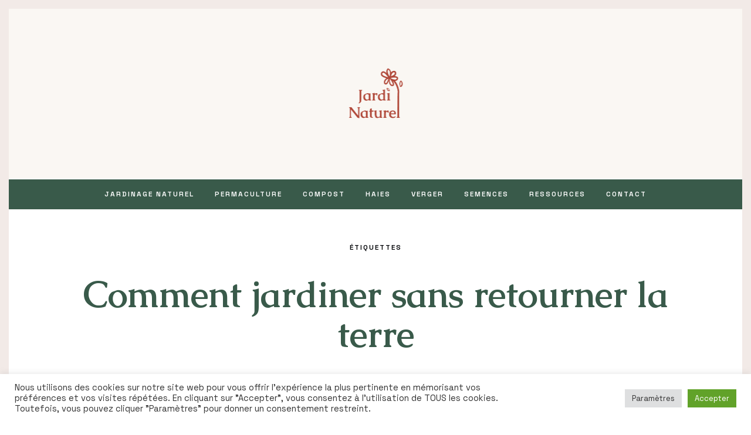

--- FILE ---
content_type: text/html; charset=UTF-8
request_url: https://jardinaturel.com/tag/comment-jardiner-sans-retourner-la-terre/
body_size: 55255
content:
<!DOCTYPE html>
<!--[if lt IE 7]>      <html class="no-js lt-ie9 lt-ie8 lt-ie7" lang="fr-FR"
xmlns="https://www.w3.org/1999/xhtml"
xmlns:og="https://ogp.me/ns#" 
xmlns:fb="http://www.facebook.com/2008/fbml"> <![endif]-->
<!--[if IE 7]>         <html class="no-js lt-ie9 lt-ie8" lang="fr-FR"
xmlns="https://www.w3.org/1999/xhtml"
xmlns:og="https://ogp.me/ns#" 
xmlns:fb="http://www.facebook.com/2008/fbml"> <![endif]-->
<!--[if IE 8]>         <html class="no-js lt-ie9" lang="fr-FR"
xmlns="https://www.w3.org/1999/xhtml"
xmlns:og="https://ogp.me/ns#" 
xmlns:fb="http://www.facebook.com/2008/fbml"> <![endif]-->
<!--[if gt IE 8]><!--> <html class="no-js" lang="fr-FR"
xmlns="https://www.w3.org/1999/xhtml"
xmlns:og="https://ogp.me/ns#" 
xmlns:fb="http://www.facebook.com/2008/fbml"> <!--<![endif]-->
<html class="no-js" lang="fr-FR"
xmlns="https://www.w3.org/1999/xhtml"
xmlns:og="https://ogp.me/ns#" 
xmlns:fb="http://www.facebook.com/2008/fbml">
<head itemscope="itemscope" itemtype="http://schema.org/WebSite">
<meta charset="UTF-8">
<meta name="viewport" content="width=device-width, initial-scale=1, maximum-scale=1">
<meta name='robots' content='index, follow, max-image-preview:large, max-snippet:-1, max-video-preview:-1'/>
<style>img:is([sizes="auto" i], [sizes^="auto," i]){contain-intrinsic-size:3000px 1500px}</style>
<script type="application/ld+json">{"@context":"http:\/\/schema.org\/","@type":"WPHeader","@id":"https:\/\/jardinaturel.com\/jardiner-sans-labourer\/jardinage-naturel\/\/#masthead"}</script>
<script type="application/ld+json">{"@context":"http:\/\/schema.org\/"}</script>
<script type="application/ld+json">{"@context":"http:\/\/schema.org\/","@type":"WPFooter","@id":"https:\/\/jardinaturel.com\/jardiner-sans-labourer\/jardinage-naturel\/\/#footer-colophon","mainEntityOfPage":{"@type":"WebPage","@id":"https:\/\/jardinaturel.com"}}</script>
<title>Archives des Comment jardiner sans retourner la terre - Jardin au Naturel</title>
<link rel="canonical" href="https://jardinaturel.com/tag/comment-jardiner-sans-retourner-la-terre/"/>
<meta property="og:locale" content="fr_FR"/>
<meta property="og:type" content="article"/>
<meta property="og:title" content="Archives des Comment jardiner sans retourner la terre - Jardin au Naturel"/>
<meta property="og:url" content="https://jardinaturel.com/tag/comment-jardiner-sans-retourner-la-terre/"/>
<meta property="og:site_name" content="Jardin au Naturel"/>
<meta name="twitter:card" content="summary_large_image"/>
<script type="application/ld+json" class="yoast-schema-graph">{"@context":"https://schema.org","@graph":[{"@type":"CollectionPage","@id":"https://jardinaturel.com/tag/comment-jardiner-sans-retourner-la-terre/","url":"https://jardinaturel.com/tag/comment-jardiner-sans-retourner-la-terre/","name":"Archives des Comment jardiner sans retourner la terre - Jardin au Naturel","isPartOf":{"@id":"https://jardinaturel.com/#website"},"primaryImageOfPage":{"@id":"https://jardinaturel.com/tag/comment-jardiner-sans-retourner-la-terre/#primaryimage"},"image":{"@id":"https://jardinaturel.com/tag/comment-jardiner-sans-retourner-la-terre/#primaryimage"},"thumbnailUrl":"https://jardinaturel.com/wp-content/uploads/2022/11/jardiner-sans-labourer-scaled.jpg","breadcrumb":{"@id":"https://jardinaturel.com/tag/comment-jardiner-sans-retourner-la-terre/#breadcrumb"},"inLanguage":"fr-FR"},{"@type":"ImageObject","inLanguage":"fr-FR","@id":"https://jardinaturel.com/tag/comment-jardiner-sans-retourner-la-terre/#primaryimage","url":"https://jardinaturel.com/wp-content/uploads/2022/11/jardiner-sans-labourer-scaled.jpg","contentUrl":"https://jardinaturel.com/wp-content/uploads/2022/11/jardiner-sans-labourer-scaled.jpg","width":2560,"height":1707},{"@type":"BreadcrumbList","@id":"https://jardinaturel.com/tag/comment-jardiner-sans-retourner-la-terre/#breadcrumb","itemListElement":[{"@type":"ListItem","position":1,"name":"Accueil","item":"https://jardinaturel.com/"},{"@type":"ListItem","position":2,"name":"Comment jardiner sans retourner la terre"}]},{"@type":"WebSite","@id":"https://jardinaturel.com/#website","url":"https://jardinaturel.com/","name":"Jardin au Naturel","description":"Guide de Jardinage en Permaculture","potentialAction":[{"@type":"SearchAction","target":{"@type":"EntryPoint","urlTemplate":"https://jardinaturel.com/?s={search_term_string}"},"query-input":{"@type":"PropertyValueSpecification","valueRequired":true,"valueName":"search_term_string"}}],"inLanguage":"fr-FR"}]}</script>
<link rel="amphtml" href="https://jardinaturel.com/tag/comment-jardiner-sans-retourner-la-terre/amp/"/><meta name="generator" content="AMP for WP 1.1.7.1"/><link rel='dns-prefetch' href='//fonts.googleapis.com'/>
<link rel="alternate" type="application/rss+xml" title="Jardin au Naturel &raquo; Flux" href="https://jardinaturel.com/feed/"/>
<link rel="alternate" type="application/rss+xml" title="Jardin au Naturel &raquo; Flux des commentaires" href="https://jardinaturel.com/comments/feed/"/>
<link rel="alternate" type="application/rss+xml" title="Jardin au Naturel &raquo; Flux de l’étiquette Comment jardiner sans retourner la terre" href="https://jardinaturel.com/tag/comment-jardiner-sans-retourner-la-terre/feed/"/>
<link rel="stylesheet" type="text/css" href="//jardinaturel.com/wp-content/cache/wpfc-minified/qigo3v5j/63wfo.css" media="all"/>
<style id='classic-theme-styles-inline-css'>.wp-block-button__link{color:#fff;background-color:#32373c;border-radius:9999px;box-shadow:none;text-decoration:none;padding:calc(.667em + 2px) calc(1.333em + 2px);font-size:1.125em}.wp-block-file__button{background:#32373c;color:#fff;text-decoration:none}</style>
<style id='auto-amazon-links-unit-style-inline-css'>.aal-gutenberg-preview{max-height:400px;overflow:auto}</style>
<style id='global-styles-inline-css'>:root{--wp--preset--aspect-ratio--square:1;--wp--preset--aspect-ratio--4-3:4/3;--wp--preset--aspect-ratio--3-4:3/4;--wp--preset--aspect-ratio--3-2:3/2;--wp--preset--aspect-ratio--2-3:2/3;--wp--preset--aspect-ratio--16-9:16/9;--wp--preset--aspect-ratio--9-16:9/16;--wp--preset--color--black:#000000;--wp--preset--color--cyan-bluish-gray:#abb8c3;--wp--preset--color--white:#ffffff;--wp--preset--color--pale-pink:#f78da7;--wp--preset--color--vivid-red:#cf2e2e;--wp--preset--color--luminous-vivid-orange:#ff6900;--wp--preset--color--luminous-vivid-amber:#fcb900;--wp--preset--color--light-green-cyan:#7bdcb5;--wp--preset--color--vivid-green-cyan:#00d084;--wp--preset--color--pale-cyan-blue:#8ed1fc;--wp--preset--color--vivid-cyan-blue:#0693e3;--wp--preset--color--vivid-purple:#9b51e0;--wp--preset--gradient--vivid-cyan-blue-to-vivid-purple:linear-gradient(135deg,rgba(6,147,227,1) 0%,rgb(155,81,224) 100%);--wp--preset--gradient--light-green-cyan-to-vivid-green-cyan:linear-gradient(135deg,rgb(122,220,180) 0%,rgb(0,208,130) 100%);--wp--preset--gradient--luminous-vivid-amber-to-luminous-vivid-orange:linear-gradient(135deg,rgba(252,185,0,1) 0%,rgba(255,105,0,1) 100%);--wp--preset--gradient--luminous-vivid-orange-to-vivid-red:linear-gradient(135deg,rgba(255,105,0,1) 0%,rgb(207,46,46) 100%);--wp--preset--gradient--very-light-gray-to-cyan-bluish-gray:linear-gradient(135deg,rgb(238,238,238) 0%,rgb(169,184,195) 100%);--wp--preset--gradient--cool-to-warm-spectrum:linear-gradient(135deg,rgb(74,234,220) 0%,rgb(151,120,209) 20%,rgb(207,42,186) 40%,rgb(238,44,130) 60%,rgb(251,105,98) 80%,rgb(254,248,76) 100%);--wp--preset--gradient--blush-light-purple:linear-gradient(135deg,rgb(255,206,236) 0%,rgb(152,150,240) 100%);--wp--preset--gradient--blush-bordeaux:linear-gradient(135deg,rgb(254,205,165) 0%,rgb(254,45,45) 50%,rgb(107,0,62) 100%);--wp--preset--gradient--luminous-dusk:linear-gradient(135deg,rgb(255,203,112) 0%,rgb(199,81,192) 50%,rgb(65,88,208) 100%);--wp--preset--gradient--pale-ocean:linear-gradient(135deg,rgb(255,245,203) 0%,rgb(182,227,212) 50%,rgb(51,167,181) 100%);--wp--preset--gradient--electric-grass:linear-gradient(135deg,rgb(202,248,128) 0%,rgb(113,206,126) 100%);--wp--preset--gradient--midnight:linear-gradient(135deg,rgb(2,3,129) 0%,rgb(40,116,252) 100%);--wp--preset--font-size--small:13px;--wp--preset--font-size--medium:20px;--wp--preset--font-size--large:36px;--wp--preset--font-size--x-large:42px;--wp--preset--spacing--20:0.44rem;--wp--preset--spacing--30:0.67rem;--wp--preset--spacing--40:1rem;--wp--preset--spacing--50:1.5rem;--wp--preset--spacing--60:2.25rem;--wp--preset--spacing--70:3.38rem;--wp--preset--spacing--80:5.06rem;--wp--preset--shadow--natural:6px 6px 9px rgba(0, 0, 0, 0.2);--wp--preset--shadow--deep:12px 12px 50px rgba(0, 0, 0, 0.4);--wp--preset--shadow--sharp:6px 6px 0px rgba(0, 0, 0, 0.2);--wp--preset--shadow--outlined:6px 6px 0px -3px rgba(255, 255, 255, 1), 6px 6px rgba(0, 0, 0, 1);--wp--preset--shadow--crisp:6px 6px 0px rgba(0, 0, 0, 1);}:where(.is-layout-flex){gap:0.5em;}:where(.is-layout-grid){gap:0.5em;}body .is-layout-flex{display:flex;}.is-layout-flex{flex-wrap:wrap;align-items:center;}.is-layout-flex > :is(*, div){margin:0;}body .is-layout-grid{display:grid;}.is-layout-grid > :is(*, div){margin:0;}:where(.wp-block-columns.is-layout-flex){gap:2em;}:where(.wp-block-columns.is-layout-grid){gap:2em;}:where(.wp-block-post-template.is-layout-flex){gap:1.25em;}:where(.wp-block-post-template.is-layout-grid){gap:1.25em;}.has-black-color{color:var(--wp--preset--color--black) !important;}.has-cyan-bluish-gray-color{color:var(--wp--preset--color--cyan-bluish-gray) !important;}.has-white-color{color:var(--wp--preset--color--white) !important;}.has-pale-pink-color{color:var(--wp--preset--color--pale-pink) !important;}.has-vivid-red-color{color:var(--wp--preset--color--vivid-red) !important;}.has-luminous-vivid-orange-color{color:var(--wp--preset--color--luminous-vivid-orange) !important;}.has-luminous-vivid-amber-color{color:var(--wp--preset--color--luminous-vivid-amber) !important;}.has-light-green-cyan-color{color:var(--wp--preset--color--light-green-cyan) !important;}.has-vivid-green-cyan-color{color:var(--wp--preset--color--vivid-green-cyan) !important;}.has-pale-cyan-blue-color{color:var(--wp--preset--color--pale-cyan-blue) !important;}.has-vivid-cyan-blue-color{color:var(--wp--preset--color--vivid-cyan-blue) !important;}.has-vivid-purple-color{color:var(--wp--preset--color--vivid-purple) !important;}.has-black-background-color{background-color:var(--wp--preset--color--black) !important;}.has-cyan-bluish-gray-background-color{background-color:var(--wp--preset--color--cyan-bluish-gray) !important;}.has-white-background-color{background-color:var(--wp--preset--color--white) !important;}.has-pale-pink-background-color{background-color:var(--wp--preset--color--pale-pink) !important;}.has-vivid-red-background-color{background-color:var(--wp--preset--color--vivid-red) !important;}.has-luminous-vivid-orange-background-color{background-color:var(--wp--preset--color--luminous-vivid-orange) !important;}.has-luminous-vivid-amber-background-color{background-color:var(--wp--preset--color--luminous-vivid-amber) !important;}.has-light-green-cyan-background-color{background-color:var(--wp--preset--color--light-green-cyan) !important;}.has-vivid-green-cyan-background-color{background-color:var(--wp--preset--color--vivid-green-cyan) !important;}.has-pale-cyan-blue-background-color{background-color:var(--wp--preset--color--pale-cyan-blue) !important;}.has-vivid-cyan-blue-background-color{background-color:var(--wp--preset--color--vivid-cyan-blue) !important;}.has-vivid-purple-background-color{background-color:var(--wp--preset--color--vivid-purple) !important;}.has-black-border-color{border-color:var(--wp--preset--color--black) !important;}.has-cyan-bluish-gray-border-color{border-color:var(--wp--preset--color--cyan-bluish-gray) !important;}.has-white-border-color{border-color:var(--wp--preset--color--white) !important;}.has-pale-pink-border-color{border-color:var(--wp--preset--color--pale-pink) !important;}.has-vivid-red-border-color{border-color:var(--wp--preset--color--vivid-red) !important;}.has-luminous-vivid-orange-border-color{border-color:var(--wp--preset--color--luminous-vivid-orange) !important;}.has-luminous-vivid-amber-border-color{border-color:var(--wp--preset--color--luminous-vivid-amber) !important;}.has-light-green-cyan-border-color{border-color:var(--wp--preset--color--light-green-cyan) !important;}.has-vivid-green-cyan-border-color{border-color:var(--wp--preset--color--vivid-green-cyan) !important;}.has-pale-cyan-blue-border-color{border-color:var(--wp--preset--color--pale-cyan-blue) !important;}.has-vivid-cyan-blue-border-color{border-color:var(--wp--preset--color--vivid-cyan-blue) !important;}.has-vivid-purple-border-color{border-color:var(--wp--preset--color--vivid-purple) !important;}.has-vivid-cyan-blue-to-vivid-purple-gradient-background{background:var(--wp--preset--gradient--vivid-cyan-blue-to-vivid-purple) !important;}.has-light-green-cyan-to-vivid-green-cyan-gradient-background{background:var(--wp--preset--gradient--light-green-cyan-to-vivid-green-cyan) !important;}.has-luminous-vivid-amber-to-luminous-vivid-orange-gradient-background{background:var(--wp--preset--gradient--luminous-vivid-amber-to-luminous-vivid-orange) !important;}.has-luminous-vivid-orange-to-vivid-red-gradient-background{background:var(--wp--preset--gradient--luminous-vivid-orange-to-vivid-red) !important;}.has-very-light-gray-to-cyan-bluish-gray-gradient-background{background:var(--wp--preset--gradient--very-light-gray-to-cyan-bluish-gray) !important;}.has-cool-to-warm-spectrum-gradient-background{background:var(--wp--preset--gradient--cool-to-warm-spectrum) !important;}.has-blush-light-purple-gradient-background{background:var(--wp--preset--gradient--blush-light-purple) !important;}.has-blush-bordeaux-gradient-background{background:var(--wp--preset--gradient--blush-bordeaux) !important;}.has-luminous-dusk-gradient-background{background:var(--wp--preset--gradient--luminous-dusk) !important;}.has-pale-ocean-gradient-background{background:var(--wp--preset--gradient--pale-ocean) !important;}.has-electric-grass-gradient-background{background:var(--wp--preset--gradient--electric-grass) !important;}.has-midnight-gradient-background{background:var(--wp--preset--gradient--midnight) !important;}.has-small-font-size{font-size:var(--wp--preset--font-size--small) !important;}.has-medium-font-size{font-size:var(--wp--preset--font-size--medium) !important;}.has-large-font-size{font-size:var(--wp--preset--font-size--large) !important;}.has-x-large-font-size{font-size:var(--wp--preset--font-size--x-large) !important;}:where(.wp-block-post-template.is-layout-flex){gap:1.25em;}:where(.wp-block-post-template.is-layout-grid){gap:1.25em;}:where(.wp-block-columns.is-layout-flex){gap:2em;}:where(.wp-block-columns.is-layout-grid){gap:2em;}:root :where(.wp-block-pullquote){font-size:1.5em;line-height:1.6;}</style>
<link rel="https://api.w.org/" href="https://jardinaturel.com/wp-json/"/><link rel="alternate" title="JSON" type="application/json" href="https://jardinaturel.com/wp-json/wp/v2/tags/2650"/><link rel="EditURI" type="application/rsd+xml" title="RSD" href="https://jardinaturel.com/xmlrpc.php?rsd"/>
<meta name="generator" content="WordPress 6.8.3"/>
<link rel="stylesheet" type="text/css" href="//jardinaturel.com/wp-content/cache/wpfc-minified/976oenq0/1wxwe.css" media="all"/><style id='amazon-auto-links-button-css' data-version='5.4.3'>.amazon-auto-links-button.amazon-auto-links-button-default{background-image:-webkit-linear-gradient(top, #4997e5, #3f89ba);background-image:-moz-linear-gradient(top, #4997e5, #3f89ba);background-image:-ms-linear-gradient(top, #4997e5, #3f89ba);background-image:-o-linear-gradient(top, #4997e5, #3f89ba);background-image:linear-gradient(to bottom, #4997e5, #3f89ba);-webkit-border-radius:4px;-moz-border-radius:4px;border-radius:4px;margin-left:auto;margin-right:auto;text-align:center;white-space:nowrap;color:#ffffff;font-size:13px;text-shadow:0 0 transparent;width:100px;padding:7px 8px 8px 8px;background:#3498db;border:solid #6891a5 1px;text-decoration:none;}.amazon-auto-links-button.amazon-auto-links-button-default:hover{background:#3cb0fd;background-image:-webkit-linear-gradient(top, #3cb0fd, #3498db);background-image:-moz-linear-gradient(top, #3cb0fd, #3498db);background-image:-ms-linear-gradient(top, #3cb0fd, #3498db);background-image:-o-linear-gradient(top, #3cb0fd, #3498db);background-image:linear-gradient(to bottom, #3cb0fd, #3498db);text-decoration:none;}.amazon-auto-links-button.amazon-auto-links-button-default > a{color:inherit;border-bottom:none;text-decoration:none;}.amazon-auto-links-button.amazon-auto-links-button-default > a:hover{color:inherit;}.amazon-auto-links-button > a, .amazon-auto-links-button > a:hover{-webkit-box-shadow:none;box-shadow:none;color:inherit;}div.amazon-auto-links-button{line-height:1.3;}button.amazon-auto-links-button{white-space:nowrap;}.amazon-auto-links-button-link{text-decoration:none;}.amazon-auto-links-button-4188{display:block;margin-right:auto;margin-left:auto;position:relative;width:176px;height:28px;}
.amazon-auto-links-button-4188 > img{height:unset;max-width:100%;max-height:100%;margin-right:auto;margin-left:auto;display:block;position:absolute;top:50%;left:50%;-ms-transform:translate(-50%, -50%);transform:translate(-50%, -50%);}.amazon-auto-links-button-4189{display:block;margin-right:auto;margin-left:auto;position:relative;width:148px;height:79px;transform:scale(0.98);}
.amazon-auto-links-button-4189:hover{transform:scale(1.0);}
.amazon-auto-links-button-4189 > img{height:unset;max-width:100%;max-height:100%;margin-right:auto;margin-left:auto;display:block;position:absolute;top:50%;left:50%;-ms-transform:translate(-50%, -50%);transform:translate(-50%, -50%);}
.amazon-auto-links-button-4189 > img:hover{filter:alpha(opacity=70);opacity:0.7;}.amazon-auto-links-button-4184{margin-right:auto;margin-left:auto;white-space:nowrap;text-align:center;display:inline-flex;justify-content:space-around;font-size:13px;color:#ffffff;font-weight:400;padding-top:8px;padding-right:16px;padding-bottom:8px;padding-left:16px;border-radius:4px;border-color:#1f628d;border-width:1px;background-color:#4997e5;transform:scale(0.98);border-style:none;background-solid:solid;}
.amazon-auto-links-button-4184 *{box-sizing:border-box;}
.amazon-auto-links-button-4184 .button-icon{margin-right:auto;margin-left:auto;display:none;height:auto;border:solid 0;}
.amazon-auto-links-button-4184 .button-icon > i{display:inline-block;width:100%;height:100%;}
.amazon-auto-links-button-4184 .button-icon-left{display:inline-flex;background-color:transparent;border-color:transparent;padding:0px;margin:0px;min-height:17px;min-width:17px;padding-top:0px;padding-right:0px;padding-bottom:0px;padding-left:0px;}
.amazon-auto-links-button-4184 .button-icon-left > i{background-color:#ffffff;background-size:contain;background-position:center;background-repeat:no-repeat;-webkit-mask-image:url('https://jardinaturel.com/wp-content/plugins/amazon-auto-links/include/core/component/button/asset/image/icon/cart.svg');mask-image:url('https://jardinaturel.com/wp-content/plugins/amazon-auto-links/include/core/component/button/asset/image/icon/cart.svg');-webkit-mask-position:center center;mask-position:center center;-webkit-mask-repeat:no-repeat;mask-repeat:no-repeat;}
.amazon-auto-links-button-4184 .button-label{margin-top:0px;margin-right:8px;margin-bottom:0px;margin-left:8px;}
.amazon-auto-links-button-4184 > *{align-items:center;display:inline-flex;vertical-align:middle;}
.amazon-auto-links-button-4184:hover{transform:scale(1.0);filter:alpha(opacity=70);opacity:0.7;}.amazon-auto-links-button-4185{margin-right:auto;margin-left:auto;white-space:nowrap;text-align:center;display:inline-flex;justify-content:space-around;font-size:13px;color:#ffffff;font-weight:400;padding-top:8px;padding-right:16px;padding-bottom:8px;padding-left:16px;border-radius:0px;border-color:#1f628d;border-width:1px;background-color:#0a0101;transform:scale(0.98);border-style:none;background-solid:solid;}
.amazon-auto-links-button-4185 *{box-sizing:border-box;}
.amazon-auto-links-button-4185 .button-icon{margin-right:auto;margin-left:auto;display:none;height:auto;border:solid 0;}
.amazon-auto-links-button-4185 .button-icon > i{display:inline-block;width:100%;height:100%;}
.amazon-auto-links-button-4185 .button-icon-left{display:inline-flex;background-color:transparent;border-color:transparent;padding:0px;margin:0px;min-height:17px;min-width:17px;padding-top:0px;padding-right:0px;padding-bottom:0px;padding-left:0px;}
.amazon-auto-links-button-4185 .button-icon-left > i{background-color:#ffffff;background-size:contain;background-position:center;background-repeat:no-repeat;-webkit-mask-image:url('https://jardinaturel.com/wp-content/plugins/amazon-auto-links/include/core/component/button/asset/image/icon/cart.svg');mask-image:url('https://jardinaturel.com/wp-content/plugins/amazon-auto-links/include/core/component/button/asset/image/icon/cart.svg');-webkit-mask-position:center center;mask-position:center center;-webkit-mask-repeat:no-repeat;mask-repeat:no-repeat;}
.amazon-auto-links-button-4185 .button-icon-right{display:inline-flex;background-color:#ffffff;border-color:transparent;margin:0px;min-height:17px;min-width:17px;border-radius:10px;padding-top:0px;padding-right:0px;padding-bottom:0px;padding-left:2px;}
.amazon-auto-links-button-4185 .button-icon-right > i{background-color:#000000;background-size:contain;background-position:center;background-repeat:no-repeat;-webkit-mask-image:url('https://jardinaturel.com/wp-content/plugins/amazon-auto-links/include/core/component/button/asset/image/icon/controls-play.svg');mask-image:url('https://jardinaturel.com/wp-content/plugins/amazon-auto-links/include/core/component/button/asset/image/icon/controls-play.svg');-webkit-mask-position:center center;mask-position:center center;-webkit-mask-repeat:no-repeat;mask-repeat:no-repeat;}
.amazon-auto-links-button-4185 .button-label{margin-top:0px;margin-right:16px;margin-bottom:0px;margin-left:16px;}
.amazon-auto-links-button-4185 > *{align-items:center;display:inline-flex;vertical-align:middle;}
.amazon-auto-links-button-4185:hover{transform:scale(1.0);filter:alpha(opacity=70);opacity:0.7;}.amazon-auto-links-button-4186{margin-right:auto;margin-left:auto;white-space:nowrap;text-align:center;display:inline-flex;justify-content:space-around;font-size:13px;color:#000000;font-weight:500;padding-top:8px;padding-right:16px;padding-bottom:8px;padding-left:16px;border-radius:19px;border-color:#e8b500;border-width:1px;background-color:#ffd814;transform:scale(0.98);border-style:solid;background-solid:solid;}
.amazon-auto-links-button-4186 *{box-sizing:border-box;}
.amazon-auto-links-button-4186 .button-icon{margin-right:auto;margin-left:auto;display:none;height:auto;border:solid 0;}
.amazon-auto-links-button-4186 .button-icon > i{display:inline-block;width:100%;height:100%;}
.amazon-auto-links-button-4186 .button-label{margin-top:0px;margin-right:32px;margin-bottom:0px;margin-left:32px;}
.amazon-auto-links-button-4186 > *{align-items:center;display:inline-flex;vertical-align:middle;}
.amazon-auto-links-button-4186:hover{transform:scale(1.0);filter:alpha(opacity=70);opacity:0.7;}.amazon-auto-links-button-4187{margin-right:auto;margin-left:auto;white-space:nowrap;text-align:center;display:inline-flex;justify-content:space-around;font-size:13px;color:#000000;font-weight:500;padding:3px;border-radius:4px;border-color:#c89411 #b0820f #99710d;border-width:1px;background-color:#ecb21f;transform:scale(0.98);border-style:solid;background-image:linear-gradient(to bottom,#f8e3ad,#eeba37);}
.amazon-auto-links-button-4187 *{box-sizing:border-box;}
.amazon-auto-links-button-4187 .button-icon{margin-right:auto;margin-left:auto;display:none;height:auto;border:solid 0;}
.amazon-auto-links-button-4187 .button-icon > i{display:inline-block;width:100%;height:100%;}
.amazon-auto-links-button-4187 .button-icon-left{display:inline-flex;background-color:#2d2d2d;border-width:1px;border-color:#0a0a0a;border-radius:2px;margin:0px;padding-top:2px;padding-right:2px;padding-bottom:3px;padding-left:2px;min-width:25px;min-height:25px;}
.amazon-auto-links-button-4187 .button-icon-left > i{background-color:#ffffff;background-size:contain;background-position:center;background-repeat:no-repeat;-webkit-mask-image:url('https://jardinaturel.com/wp-content/plugins/amazon-auto-links/include/core/component/button/asset/image/icon/cart.svg');mask-image:url('https://jardinaturel.com/wp-content/plugins/amazon-auto-links/include/core/component/button/asset/image/icon/cart.svg');-webkit-mask-position:center center;mask-position:center center;-webkit-mask-repeat:no-repeat;mask-repeat:no-repeat;}
.amazon-auto-links-button-4187 .button-label{margin-top:0px;margin-right:32px;margin-bottom:0px;margin-left:32px;}
.amazon-auto-links-button-4187 > *{align-items:center;display:inline-flex;vertical-align:middle;}
.amazon-auto-links-button-4187:hover{transform:scale(1.0);filter:alpha(opacity=70);opacity:0.7;}</style>
<script async src="https://www.googletagmanager.com/gtag/js?id=G-XRF2F0CV0X"></script>
<script async custom-element="amp-auto-ads" src="https://cdn.ampproject.org/v0/amp-auto-ads-0.1.js">
</script>
<script>window.dataLayer=window.dataLayer||[];
function gtag(){dataLayer.push(arguments);}
gtag('js', new Date());
gtag('config', 'G-XRF2F0CV0X');</script>
<script async src="https://pagead2.googlesyndication.com/pagead/js/adsbygoogle.js?client=ca-pub-7944931443154535" crossorigin="anonymous"></script>
<link rel="icon" href="https://jardinaturel.com/wp-content/uploads/2022/03/cropped-favicon-JARDINER-AU-NATUREL-32x32.png" sizes="32x32"/>
<link rel="icon" href="https://jardinaturel.com/wp-content/uploads/2022/03/cropped-favicon-JARDINER-AU-NATUREL-192x192.png" sizes="192x192"/>
<link rel="apple-touch-icon" href="https://jardinaturel.com/wp-content/uploads/2022/03/cropped-favicon-JARDINER-AU-NATUREL-180x180.png"/>
<meta name="msapplication-TileImage" content="https://jardinaturel.com/wp-content/uploads/2022/03/cropped-favicon-JARDINER-AU-NATUREL-270x270.png"/>
<style id="df-custom-css">@media only screen and ( min-width:1024px ){.df-wrapper{border:15px solid;border-color:#f2eae7;}.df-sticky-admin,.df-sticky{width:auto;left:15px;right:15px;}#content-wrap .df-social-connect a{padding-left:15px;}.df-social-connect.scrolled{left:15px !important;}.df-misc-section.scrolled{right:25px !important;}#content-wrap .df-misc-section a{right:-65px;}}.site-branding img{height:90px;}.site-branding{padding-top:100px;padding-bottom:100px;border-color:#ffffff;background-color:#faf7f3;}#masthead .nav-wrapper-inner,.df-mobile-menu,.df-mobile-menu .inner-wrapper{background:#395a4a;}.df-menu-content .content-wrap{background:#395a4a;opacity:.95;}#masthead .nav > li > a,.df-mobile-menu .col-right a,.df-mobile-menu .nav > li > a,.df-mobile-menu .df-social-connect a,#masthead .sticky-btp .scroll-top i{color:#ffffff;}.df-mobile-menu .df-top,.df-mobile-menu .df-middle,.df-mobile-menu .df-bottom{border-color:#ffffff;}#masthead .nav > li:hover > a,#masthead .sticky-btp .scroll-top:hover i{color:#eeeeee;}.df-header-inner ul.nav .menu-item > a::after{background:#eeeeee;}@media only screen and ( max-width:768px ){.df-mobile-menu .btnshow,.nav .menu-item .sub-menu .menu-item a{color:#ffffff;}}.nav li .sub-menu{background:#ffffff;}.nav .sub-menu > li > a,.df-mobile-menu .nav .sub-menu > li > a{color:#7c7c7c;}.nav .sub-menu > li:hover > a{color:#ffffff;background:#c0ccbc;}.nav .menu-item-has-children .sub-menu,.nav .menu-item .sub-menu .menu-item a{border-color:#eaeaea;}.nav .menu-item{text-transform:uppercase;}.df-foot-logo img{height:100px;}.df-footer-bottom{padding-bottom:60px;border-color:#c0ccbc;}.df-footer-bottom{background:#c0ccbc;}.df-footer-bottom,.df-footer-bottom a,.df-footer-bottom p{color:#395a4a;}.df-footer-bottom a:hover{color:#395a4a;}.df-footer-bottom .main-navigation .nav a::after{background:#395a4a;}h1,h2,h3,h4,h5,h6,.widget h4,.display-1,.display-2,.display-3,.display-4,blockquote,.dropcap:first-letter,.df-floating-search-form .label-text{font-family:Caudex,Georgia,Times,serif;font-weight:700;}body{font-family:Space Grotesk,Georgia,Times,serif;font-weight:400;}.main-navigation{font-family:Space Grotesk,Georgia,Times,serif;font-weight:600;}.df-post-on,.df-single-category,.df-postmeta span,.df-page-subtitle,.df-header span,.featured-area,.post_tag a,.widget_calendar caption,.widget_calendar tfoot a,.widget_recent_entries .post-date,.df_separator a.link,.df-social-connect .social-text,.site-footer .df-misc-section .df-misc-text,.related-post-content .entry-terms a,.df-banner-widget span,.df-misc-section{font-family:Space Grotesk,Georgia,Times,serif;font-weight:600;}.df-pagination,.button,button,input[type="submit"],input[type="reset"],input[type="button"],.widget_tag_cloud a,.woocommerce #respond input#submit,.woocommerce a.button,.woocommerce button.button,.woocommerce input.button,.woocommerce ul.products li.product .onsale,.woocommerce span.onsale,.woocommerce-cart table.cart td.actions .coupon .input-text{font-family:Space Grotesk,Georgia,Times,serif;font-weight:600;}.df_separator a.link,.widget_text a,.df-content a,.entry-content a,.df-single-category a,.df-post-on a,.df-postmeta .comment-permalink,.author-content .author-social a,.df-pagination.df-single-paging .text-content a .more-article,.related-post-content .entry-terms a,.comment-head .reply a,.comment-head .edit a,.comments-area a,.logged-in-as a,.widget_categories li a,.widget td a,.widget .related-post-content .entry-terms a,.widget_archive a,.widget_meta li a,.widget_pages li a,.widget_recent_comments .recentcomments a,.widget_zilla_likes_widget li a,.widget_rss a,.widget_nav_menu li a,.about-widget a{color:#395a4a;}input:focus,select:focus,textarea:focus,input:hover,select:hover,textarea:hover{border-color:#395a4a;}.woocommerce ul.products li.product .price ins .amount,.woocommerce ul.products li.product .added_to_cart,.woocommerce div.product p.price ins,.woocommerce div.product span.price,.woocommerce.widget_products .product_list_widget a,.woocommerce ul.product_list_widget li ins span,.widget_product_tag_cloud  .tagcloud a,.woocommerce ul.cart_list li a,.woocommerce ul.product_list_widget li a,.widget_product_categories .product-categories a{color:#395a4a;}.woocommerce .widget_price_filter .ui-slider .ui-slider-range,.woocommerce .widget_price_filter .ui-slider .ui-slider-handle{background-color:#395a4a;}h1 a:focus,h2 a:focus,h3 a:focus,h4 a:focus,h5 a:focus,h6 a:focus,.widget_text a:hover,h1 a:hover,h2 a:hover,h3 a:hover,h4 a:hover,h5 a:hover,h6 a:hover,.entry-content a:hover,.df-single-category a:hover,.df-content a:hover,.df-post-on a:hover,.df-postmeta .comment-permalink:hover,.author-content .author-social a:hover,.df-pagination.df-single-paging .text-content a:hover .more-article,.related-post-content .entry-terms a:hover,.comment-head .reply a:hover,.comment-head .edit a:hover,.comments-area .comment-author a:hover,.comments-area a:hover,.logged-in-as a:hover,.widget_categories li a:hover,.widget td a:hover,.widget .related-post-content .entry-terms a:hover,.widget_archive a:hover,.widget_meta li a:hover,.widget_pages li a:hover,.widget_recent_comments .recentcomments a:hover,.widget_recent_entries li a:hover,.widget_zilla_likes_widget li a:hover,.widget_rss a:hover,.widget_nav_menu li a:hover,.df-misc-search:hover,.df-misc-mail:hover,.df-misc-archive:hover,.about-widget a:hover,.author-name:hover a,.comment-author:hover a,.related-title:hover a,.custom-archive h4:hover a,.df-single-paging h4:hover a{color:#b04738;}.woocommerce.widget_products .product_list_widget a:hover,.widget_product_tag_cloud  .tagcloud a:hover,.woocommerce ul.cart_list li a:hover,.woocommerce ul.product_list_widget li a:hover,.widget_product_categories .product-categories a:hover{color:#b04738;}h1,h2,h3,h4,h5,h6,blockquote,h1 a,h2 a,h3 a,h4 a,h5 a,h6 a,.df-related-post .related-post-title,.df-related-post .related-title,.comment-reply-title,.widget_recent_entries li a,.df-content h2 a,.author-name a,.comment-author a,.related-title a,.custom-archive h4 a,.df-single-paging h4 a{color:#395a4a;}p,table,li,dl,address,label,.widget_text,.df-floating-subscription,.df-floating-subscription p{color:#000206;}.df-header-title:not(.df-add_image) .df-header span,.df-postmeta .df-share,.df-post-meta,.df-page-subtitle,.df-social-connect a,.df-misc-section a,.like-btn a,.df-share li a,.df-single-paging .prev-article,.df-comments-meta,.comment-head .comment-published,.widget.quote-widget strong,.widget.widget_recent_entries .post-date,.widget_zilla_likes_widget .zilla-likes-count,.widget_rss .rss-date,.recent-big-widget .df-post-on,.about-widget ul a .fa-facebook,.about-widget ul a .fa-twitter,.about-widget ul a .fa-google-plus,.about-widget ul a .fa-pinterest,.about-widget ul a .fa-instagram,.about-widget ul a .fa-heart,.about-widget ul a .fa-rss{color:#000206;}.df-postmeta,.widget h4,.recent-big-widget .separator,.df-skin-light .widget > h4:before,.df-skin-light .df-sidebar .widget h4:before,.df-skin-light .sticky-sidebar,.df-skin-light .widget li,.df-skin-boxed .type-post.df-list .df-inner-posts,.df-skin-boxed .type-page.df-list .df-inner-posts,.df-skin-boxed .type-post .grid-wrapper,.df-skin-boxed .type-page .grid-wrapper,.df-skin-boxed .type-page.df-list,.df-skin-boxed .type-post.df-list,.df-skin-boxed .df-sidebar .widget:not(.banner-widget):not(.category-widget):not(.recent-big-widget),.df-skin-boxed .type-post,.df-skin-boxed .type-page,.df-pagenav div > a,.df-skin-boxed .type-post.df-standard .df-postmeta-wrapper,.df-skin-boxed .type-page.df-standard .df-postmeta-wrapper,.df-skin-boxed .type-post.df-standard .entry-content,.df-skin-boxed .type-page.df-standard .entry-content,.df-skin-boxed .type-post.df-standard:not(.sticky) .df-post-title,.df-skin-boxed .type-page .grid-wrapper,.df-skin-boxed .type-page[class*='col-md-'] .df-postmeta-wrapper,.df-skin-boxed .type-post.df-standard .df-affiliate,.df-skin-boxed .type-page.df-standard .df-affiliate,.df-skin-boxed .df-sidebar .recent-big-widget .ver2,.df-skin-boxed .type-page:not(.df-standard):not(.df-list) .df-postmeta-wrapper,.df-skin-boxed .df-inner-posts,.df-skin-boxed .type-page.df-list-full .row,.df-skin-boxed .type-post.df-list-full .row,.woocommerce div.product .woocommerce-tabs ul.tabs li.active a::after,.woocommerce .woocommerce-info{border-color:#f5f5f5;}.df-skin-boxed .type-page.df-list-full .df-postmeta-wrapper,.df-skin-boxed .type-post.df-list-full .df-postmeta-wrapper{border-color:#f5f5f5!important;}svg{stroke:#f5f5f5;}.column-12 .recent-big-widget .df-single-category:after,.column-12 .recent-big-widget .df-post-on:after,.column-2 .col-md-8 .recent-big-widget .df-single-category:after,.column-2 .col-md-8 .recent-big-widget .df-post-on:after{background-color:#f5f5f5;}.button,input[type="submit"],input[type="reset"],input[type="button"]{background:#395a4a;border:#395a4a;}.button:hover,input[type="submit"]:hover,input[type="reset"]:hover,input[type="button"]:hover{background:#b04738;border:#b04738;color:#ffffff;}.woocommerce .product .button,.woocommerce #review_form #respond .form-submit input,.woocommerce .cart .button,.woocommerce .cart input.button,.woocommerce .wc-proceed-to-checkout a.button.alt,.woocommerce a.button.wc-backward,.woocommerce a.button.wc-forward,.woocommerce #payment #place_order,.woocommerce-page #payment #place_order,.woocommerce-account .order-actions a,.page.woocommerce-checkout .woocommerce form .form-row .button,.page.woocommerce-cart .woocommerce-shipping-calculator .shipping-calculator-form p .button,.woocommerce .widget_price_filter .price_slider_amount .button,.page.woocommerce-account .woocommerce-EditAccountForm .button,.woocommerce-MyAccount-content  a.button,.woocommerce #customer_login form.login input.button,.woocommerce #customer_login form.register input.button,.woocommerce .lost_reset_password input.button,.woocommerce button.button.alt.disabled{background:#395a4a;border:#395a4a;}.woocommerce .product .button:hover,.woocommerce #respond input#submit:hover,.woocommerce a.button:hover,.woocommerce button.button:hover,.woocommerce input.button:hover,.woocommerce .cart .button:hover,.woocommerce .cart input.button:hover,.woocommerce .wc-proceed-to-checkout:hover a.button.alt,.woocommerce #payment #place_order:hover,.woocommerce-page #payment #place_order:hover,.page.woocommerce-checkout .woocommerce form .form-row .button:hover,.page.woocommerce-cart .woocommerce-shipping-calculator .shipping-calculator-form button.button:hover,.woocommerce .widget_price_filter .price_slider_amount .button:hover,.page.woocommerce-account .edit-account .button:hover,.woocommerce-MyAccount-content  a.button:hover,.woocommerce #customer_login form.login input.button:hover,.woocommerce #customer_login form.register input.button:hover,.woocommerce .lost_reset_password input.button:hover,.woocommerce button.button.alt.disabled:hover{background:#b04738;border:#b04738;color:#ffffff;}.woocommerce .product button.single_add_to_cart_button{background:#395a4a;border:#395a4a;}.woocommerce .product button.single_add_to_cart_button:hover{background:#b04738;border:#b04738;color:#ffffff;}.button.outline,button.outline,input[type="submit"].outline,input[type="reset"].outline,input[type="button"].outline,.df-pagenav div > a,.df-page-numbers ul > li > .page-numbers,.df-page-numbers ul > li > .page-numbers.dots,.df-page-numbers ul > li > .page-numbers.dots:hover,.df-page-numbers ul > li > .page-numbers.dots:focus,.widget_tag_cloud a,.single .post_tag a{border-color:#b04738;color:#b04738;}.button.outline:hover,button.outline:hover,input[type="submit"].outline:hover,input[type="reset"].outline:hover,input[type="button"].outline:hover,.df-pagenav div > a:hover,.df-pagenav div > a:focus,.df-page-numbers ul > li > .page-numbers.current,.df-page-numbers ul > li > .page-numbers.current:hover,.df-page-numbers ul > li > .page-numbers.current:focus,.df-page-numbers ul > li > .page-numbers:hover,.df-page-numbers ul > li > .page-numbers:focus,.widget_tag_cloud a:hover,.single .post_tag a:hover,.df-content-pagination span.button:not(.none){background:#395a4a;border-color:#395a4a;color:#ffffff;}.df-pagenav .nav-next i,.df-pagenav .nav-prev i{border-color:#b04738;}.df-page-numbers .next i,.df-page-numbers .prev i{border-color:#b04738;}.woocommerce nav.woocommerce-pagination ul,.woocommerce nav.woocommerce-pagination ul li,.woocommerce nav.woocommerce-pagination ul li a{border-color:#b04738;color:#b04738;}.woocommerce nav.woocommerce-pagination ul li a:focus,.woocommerce nav.woocommerce-pagination ul li a:hover,.woocommerce nav.woocommerce-pagination ul li span.current{background:#395a4a;border-color:#395a4a;color:#ffffff;}.widget h4,.recent-big-widget h3{color:#b04738;}.ajax_loader{background:#FFFFFF;}.featured-area h1{font-style:400;text-transform:normal;}</style>
<style>.about-widget img.aligncenter{margin-top:30px;}
@media only screen and (min-width : 1224px){
.home .df-post-title-inner .entry-title a{display:block;height:200px;}
}
@media only screen and (min-device-width : 320px) and (max-device-width : 480px) {
.home .df-post-title-inner .entry-title  a{display:block;height:200px;}
}
@media only screen and (min-device-width : 768px) and (max-device-width : 1024px) and (orientation : portrait) {
.home .df-post-title-inner .entry-title a{display:block;height:200px;}
}</style>
<script data-wpfc-render="false">var Wpfcll={s:[],osl:0,scroll:false,i:function(){Wpfcll.ss();window.addEventListener('load',function(){let observer=new MutationObserver(mutationRecords=>{Wpfcll.osl=Wpfcll.s.length;Wpfcll.ss();if(Wpfcll.s.length > Wpfcll.osl){Wpfcll.ls(false);}});observer.observe(document.getElementsByTagName("html")[0],{childList:true,attributes:true,subtree:true,attributeFilter:["src"],attributeOldValue:false,characterDataOldValue:false});Wpfcll.ls(true);});window.addEventListener('scroll',function(){Wpfcll.scroll=true;Wpfcll.ls(false);});window.addEventListener('resize',function(){Wpfcll.scroll=true;Wpfcll.ls(false);});window.addEventListener('click',function(){Wpfcll.scroll=true;Wpfcll.ls(false);});},c:function(e,pageload){var w=document.documentElement.clientHeight || body.clientHeight;var n=0;if(pageload){n=0;}else{n=(w > 800) ? 800:200;n=Wpfcll.scroll ? 800:n;}var er=e.getBoundingClientRect();var t=0;var p=e.parentNode ? e.parentNode:false;if(typeof p.getBoundingClientRect=="undefined"){var pr=false;}else{var pr=p.getBoundingClientRect();}if(er.x==0 && er.y==0){for(var i=0;i < 10;i++){if(p){if(pr.x==0 && pr.y==0){if(p.parentNode){p=p.parentNode;}if(typeof p.getBoundingClientRect=="undefined"){pr=false;}else{pr=p.getBoundingClientRect();}}else{t=pr.top;break;}}};}else{t=er.top;}if(w - t+n > 0){return true;}return false;},r:function(e,pageload){var s=this;var oc,ot;try{oc=e.getAttribute("data-wpfc-original-src");ot=e.getAttribute("data-wpfc-original-srcset");originalsizes=e.getAttribute("data-wpfc-original-sizes");if(s.c(e,pageload)){if(oc || ot){if(e.tagName=="DIV" || e.tagName=="A" || e.tagName=="SPAN"){e.style.backgroundImage="url("+oc+")";e.removeAttribute("data-wpfc-original-src");e.removeAttribute("data-wpfc-original-srcset");e.removeAttribute("onload");}else{if(oc){e.setAttribute('src',oc);}if(ot){e.setAttribute('srcset',ot);}if(originalsizes){e.setAttribute('sizes',originalsizes);}if(e.getAttribute("alt") && e.getAttribute("alt")=="blank"){e.removeAttribute("alt");}e.removeAttribute("data-wpfc-original-src");e.removeAttribute("data-wpfc-original-srcset");e.removeAttribute("data-wpfc-original-sizes");e.removeAttribute("onload");if(e.tagName=="IFRAME"){var y="https://www.youtube.com/embed/";if(navigator.userAgent.match(/\sEdge?\/\d/i)){e.setAttribute('src',e.getAttribute("src").replace(/.+\/templates\/youtube\.html\#/,y));}e.onload=function(){if(typeof window.jQuery !="undefined"){if(jQuery.fn.fitVids){jQuery(e).parent().fitVids({customSelector:"iframe[src]"});}}var s=e.getAttribute("src").match(/templates\/youtube\.html\#(.+)/);if(s){try{var i=e.contentDocument || e.contentWindow;if(i.location.href=="about:blank"){e.setAttribute('src',y+s[1]);}}catch(err){e.setAttribute('src',y+s[1]);}}}}}}else{if(e.tagName=="NOSCRIPT"){if(typeof window.jQuery !="undefined"){if(jQuery(e).attr("data-type")=="wpfc"){e.removeAttribute("data-type");jQuery(e).after(jQuery(e).text());}}}}}}catch(error){console.log(error);console.log("==>",e);}},ss:function(){var i=Array.prototype.slice.call(document.getElementsByTagName("img"));var f=Array.prototype.slice.call(document.getElementsByTagName("iframe"));var d=Array.prototype.slice.call(document.getElementsByTagName("div"));var a=Array.prototype.slice.call(document.getElementsByTagName("a"));var s=Array.prototype.slice.call(document.getElementsByTagName("span"));var n=Array.prototype.slice.call(document.getElementsByTagName("noscript"));this.s=i.concat(f).concat(d).concat(a).concat(s).concat(n);},ls:function(pageload){var s=this;[].forEach.call(s.s,function(e,index){s.r(e,pageload);});}};document.addEventListener('DOMContentLoaded',function(){wpfci();});function wpfci(){Wpfcll.i();}</script>
</head>
<body data-rsssl=1 class="archive tag tag-comment-jardiner-sans-retourner-la-terre tag-2650 wp-theme-applique wp-child-theme-applique-child df-skin-bold chrome osx" dir="ltr" itemscope="itemscope" itemtype="http://schema.org/NewsArticle">
<div class="ajax_loader">
<div class="ajax_loader_1">
<div class="wave"><div class="bounce1" style="background-color:#b04738"></div><div class="bounce2" style="background-color:#b04738"></div><div class="bounce3" style="background-color:#b04738"></div></div></div></div><div id="wrapper" class="df-wrapper">
<div class="df-mobile-menu">
<div class="inner-wrapper container">
<div class="df-ham-menu">
<div class="col-left"> <a href="#"> <span class="df-top"></span> <span class="df-middle"></span> <span class="df-bottom"></span> </a></div><div class="col-right"> <a href="#" class="mobile-subs"><i class="ion-ios-email-outline"></i></a> <a href="#" class="mobile-search"><i class="ion-ios-search-strong"></i></a></div></div><div class="df-menu-content">
<div class="content-wrap">
<div class="main-navigation" role="navigation" itemscope="itemscope" itemtype="http://schema.org/SiteNavigationElement">
<div class="nav-wrapper-inner">
<div class="sticky-logo"> <a href="https://jardinaturel.com/" class="df-sitename" title="Jardin au Naturel" itemprop="headline"> <img src="https://jardinaturel.com/wp-content/uploads/2022/03/white-JARDINER-AU-NATUREL.png" alt="Jardin au Naturel"> </a></div><div class="container"><ul class="nav aligncenter"><li id="menu-item-355" class="menu-item menu-item-type-taxonomy menu-item-object-category menu-item-has-children menu-parent-item menu-item-355"><a href="https://jardinaturel.com/category/jardinage-naturel/">JARDINAGE NATUREL</a> <ul class="sub-menu"> <li id="menu-item-356" class="menu-item menu-item-type-taxonomy menu-item-object-category menu-item-356"><a href="https://jardinaturel.com/category/debuter-au-potager/">DÉBUTER AU POTAGER</a></li> <li id="menu-item-357" class="menu-item menu-item-type-taxonomy menu-item-object-category menu-item-357"><a href="https://jardinaturel.com/category/les-ravageurs-et-maladies/">LES RAVAGEURS ET MALADIES</a></li> </ul> </li> <li id="menu-item-359" class="menu-item menu-item-type-taxonomy menu-item-object-category menu-item-359"><a href="https://jardinaturel.com/category/permaculture/">PERMACULTURE</a></li> <li id="menu-item-4773" class="menu-item menu-item-type-taxonomy menu-item-object-category menu-item-4773"><a href="https://jardinaturel.com/category/compost/">COMPOST</a></li> <li id="menu-item-4644" class="menu-item menu-item-type-taxonomy menu-item-object-category menu-item-4644"><a href="https://jardinaturel.com/category/haies/">HAIES</a></li> <li id="menu-item-10884" class="menu-item menu-item-type-taxonomy menu-item-object-category menu-item-10884"><a href="https://jardinaturel.com/category/verger/">VERGER</a></li> <li id="menu-item-12125" class="menu-item menu-item-type-taxonomy menu-item-object-category menu-item-12125"><a href="https://jardinaturel.com/category/semences/">SEMENCES</a></li> <li id="menu-item-367" class="menu-item menu-item-type-post_type menu-item-object-page menu-item-has-children menu-parent-item menu-item-367"><a href="https://jardinaturel.com/ressources-jardinage-naturel-permaculture/">Ressources</a> <ul class="sub-menu"> <li id="menu-item-1020" class="menu-item menu-item-type-post_type menu-item-object-post menu-item-1020"><a href="https://jardinaturel.com/bouquinons-livres-jardin-naturel-permaculture/jardinage-naturel/">BOUQUINS </a></li> <li id="menu-item-7683" class="menu-item menu-item-type-post_type menu-item-object-post menu-item-7683"><a href="https://jardinaturel.com/fournisseurs-horticoles-jardinerie-francais/jardinage-naturel/">Fournisseurs horticoles</a></li> </ul> </li> <li id="menu-item-333" class="menu-item menu-item-type-post_type menu-item-object-page menu-item-has-children menu-parent-item menu-item-333"><a href="https://jardinaturel.com/contact-me/">Contact</a> <ul class="sub-menu"> <li id="menu-item-334" class="menu-item menu-item-type-post_type menu-item-object-page menu-item-334"><a href="https://jardinaturel.com/a-propos-de-moi-passionnee-de-jardinage/">A propos de moi</a></li> <li id="menu-item-3664" class="menu-item menu-item-type-post_type menu-item-object-page menu-item-3664"><a href="https://jardinaturel.com/travailler-avec-moi/">Travailler avec moi</a></li> </ul> </li> </ul></div><div class="sticky-btp"> <a class="scroll-top"><i class="ion-ios-arrow-thin-up"></i><i class="ion-ios-arrow-thin-up"></i></a></div></div></div><div class="df-social-connect"><a class="df-facebook" href="https://www.facebook.com/jardinatureletpermacole" target="_blank"><i class="fa fa-facebook"></i><span class="social-text">Facebook</span></a><a class="df-twitter" href="#" target="_blank"><i class="fa fa-twitter"></i><span class="social-text">Twitter</span></a><a class="df-instagram" href="https://www.instagram.com/jardi_naturel/" target="_blank"><i class="fa fa-instagram"></i><span class="social-text">Instagram</span></a><a class="df-pinterest" href="#" target="_blank"><i class="fa fa-pinterest"></i><span class="social-text">pinterest</span></a><a class="df-bloglovin" href="#" target="_blank"><i class="fa fa-heart"></i><span class="social-text">Bloglovin</span></a><a class="df-gplus" href="#" target="_blank"><i class="fa fa-google-plus"></i><span class="social-text">Google+</span></a></div></div></div></div></div><div id="masthead" role="banner" itemscope="itemscope" itemtype="http://schema.org/WPHeader">
<div class="df-header-inner">
<div id="branding" class="site-branding border-bottom aligncenter">
<div class="container"> <a href="https://jardinaturel.com/" class="df-sitename" title="Jardin au Naturel" id="site-title" itemprop="headline"> <img onload="Wpfcll.r(this,true);" src="https://jardinaturel.com/wp-content/plugins/wp-fastest-cache-premium/pro/images/blank.gif" data-wpfc-original-src="https://jardinaturel.com/wp-content/uploads/2022/03/logo-jardinaturel-jardiner-au-naturel.png" alt="Jardin au Naturel"> </a></div></div><div class="main-navigation" role="navigation" itemscope="itemscope" itemtype="http://schema.org/SiteNavigationElement">
<div class="nav-wrapper-inner">
<div class="sticky-logo"> <a href="https://jardinaturel.com/" class="df-sitename" title="Jardin au Naturel" itemprop="headline"> <img src="https://jardinaturel.com/wp-content/uploads/2022/03/white-JARDINER-AU-NATUREL.png" alt="Jardin au Naturel"> </a></div><div class="container"><ul class="nav aligncenter"><li class="menu-item menu-item-type-taxonomy menu-item-object-category menu-item-has-children menu-parent-item menu-item-355"><a href="https://jardinaturel.com/category/jardinage-naturel/">JARDINAGE NATUREL</a> <ul class="sub-menu"> <li class="menu-item menu-item-type-taxonomy menu-item-object-category menu-item-356"><a href="https://jardinaturel.com/category/debuter-au-potager/">DÉBUTER AU POTAGER</a></li> <li class="menu-item menu-item-type-taxonomy menu-item-object-category menu-item-357"><a href="https://jardinaturel.com/category/les-ravageurs-et-maladies/">LES RAVAGEURS ET MALADIES</a></li> </ul> </li> <li class="menu-item menu-item-type-taxonomy menu-item-object-category menu-item-359"><a href="https://jardinaturel.com/category/permaculture/">PERMACULTURE</a></li> <li class="menu-item menu-item-type-taxonomy menu-item-object-category menu-item-4773"><a href="https://jardinaturel.com/category/compost/">COMPOST</a></li> <li class="menu-item menu-item-type-taxonomy menu-item-object-category menu-item-4644"><a href="https://jardinaturel.com/category/haies/">HAIES</a></li> <li class="menu-item menu-item-type-taxonomy menu-item-object-category menu-item-10884"><a href="https://jardinaturel.com/category/verger/">VERGER</a></li> <li class="menu-item menu-item-type-taxonomy menu-item-object-category menu-item-12125"><a href="https://jardinaturel.com/category/semences/">SEMENCES</a></li> <li class="menu-item menu-item-type-post_type menu-item-object-page menu-item-has-children menu-parent-item menu-item-367"><a href="https://jardinaturel.com/ressources-jardinage-naturel-permaculture/">Ressources</a> <ul class="sub-menu"> <li class="menu-item menu-item-type-post_type menu-item-object-post menu-item-1020"><a href="https://jardinaturel.com/bouquinons-livres-jardin-naturel-permaculture/jardinage-naturel/">BOUQUINS </a></li> <li class="menu-item menu-item-type-post_type menu-item-object-post menu-item-7683"><a href="https://jardinaturel.com/fournisseurs-horticoles-jardinerie-francais/jardinage-naturel/">Fournisseurs horticoles</a></li> </ul> </li> <li class="menu-item menu-item-type-post_type menu-item-object-page menu-item-has-children menu-parent-item menu-item-333"><a href="https://jardinaturel.com/contact-me/">Contact</a> <ul class="sub-menu"> <li class="menu-item menu-item-type-post_type menu-item-object-page menu-item-334"><a href="https://jardinaturel.com/a-propos-de-moi-passionnee-de-jardinage/">A propos de moi</a></li> <li class="menu-item menu-item-type-post_type menu-item-object-page menu-item-3664"><a href="https://jardinaturel.com/travailler-avec-moi/">Travailler avec moi</a></li> </ul> </li> </ul></div><div class="sticky-btp"> <a class="scroll-top"><i class="ion-ios-arrow-thin-up"></i><i class="ion-ios-arrow-thin-up"></i></a></div></div></div></div></div><div class="df-header-title aligncenter" style="background-color: #FFFFFF;"><div class="container"><div class="df-header"><span>ÉTIQUETTES</span><h1 class="entry-title display-1" itemprop="headline">Comment jardiner sans retourner la terre</h1></div></div></div><div id="content-wrap">
<div class="container main-sidebar-container">
<div class="row">
<div id="df-content" class="df-content col-md-12 df-no-sidebar" role="main">
<div>
<div id="post-3688" class="post-3688 post type-post status-publish format-standard has-post-thumbnail hentry category-jardinage-naturel tag-comment-cultiver-sans-labourer tag-comment-faire-un-potager-sans-retourner-la-terre tag-comment-jardiner-sans-retourner-la-terre tag-comment-remplacer-le-labour tag-demarrer-un-jardin-potager-sans-travail-du-sol tag-demarrer-un-potager-sans-travail-du-sol tag-jardinage-sans-travail-du-sol tag-jardiner-sans-becher tag-jardiner-sans-labour tag-jardiner-sans-travail-du-sol tag-jardiner-sans-travailler-le-sol tag-pourquoi-il-ne-faut-pas-labourer df-list" itemscope itemtype="http://schema.org/NewsArticle" itemprop="blogPost" role="article">
<div class="df-inner-posts">
<div class="clear"></div><div class="row">
<div class="featured-media col-md-4 filter_bw"><a href="https://jardinaturel.com/jardiner-sans-labourer/jardinage-naturel/"><img onload="Wpfcll.r(this,true);" src="https://jardinaturel.com/wp-content/plugins/wp-fastest-cache-premium/pro/images/blank.gif" width="600" height="600" data-wpfc-original-src="https://jardinaturel.com/wp-content/uploads/2022/11/jardiner-sans-labourer-600x600.jpg" class="attachment-loop-blog size-loop-blog wp-post-image" alt="blank" decoding="async" fetchpriority="high" data-wpfc-original-srcset="https://jardinaturel.com/wp-content/uploads/2022/11/jardiner-sans-labourer-600x600.jpg 600w, https://jardinaturel.com/wp-content/uploads/2022/11/jardiner-sans-labourer-150x150.jpg 150w, https://jardinaturel.com/wp-content/uploads/2022/11/jardiner-sans-labourer-250x250.jpg 250w, https://jardinaturel.com/wp-content/uploads/2022/11/jardiner-sans-labourer-80x80.jpg 80w, https://jardinaturel.com/wp-content/uploads/2022/11/jardiner-sans-labourer-330x330.jpg 330w, https://jardinaturel.com/wp-content/uploads/2022/11/jardiner-sans-labourer-160x160.jpg 160w, https://jardinaturel.com/wp-content/uploads/2022/11/jardiner-sans-labourer-293x293.jpg 293w" data-wpfc-original-sizes="(max-width: 600px) 100vw, 600px"/></a></div><div class="list-content col-md-8">
<div class="df-post-title" onclick="void(0)"><div class="df-post-title-inner"><div class="df-single-category"><span class="entry-terms category" itemprop="articleSection"><a href="https://jardinaturel.com/category/jardinage-naturel/" rel="category tag">JARDINAGE NATUREL</a></span></div><h2 class="entry-title " itemprop="headline" ><a href="https://jardinaturel.com/jardiner-sans-labourer/jardinage-naturel/" title="Jardiner sans labourer">Jardiner sans labourer</a></h2></div></div><div class="entry-summary" itemprop="description"> <p>De nombreux jardiniers parlent de jardiner sans labourer, mais de quoi s&rsquo;agit-il exactement et quels en sont les avantages ? Examinons cette approche et les raisons pour lesquelles cela peut être une bonne option. Cultiver sans labourer ni retourner le sol n&rsquo;a rien de nouveau. Vous pouvez d&rsquo;ailleurs lire mon article sur l&rsquo;histoire du jardinage &hellip; <a class="more-link" href="https://jardinaturel.com/jardiner-sans-labourer/jardinage-naturel/">Continuer à lire<i class="ion-ios-arrow-thin-right"></i></a></p></div></div></div><div class="clear"></div><div class="df-postmeta-wrapper"><div class="df-postmeta border-top"><div class="clear"></div><div class="col-left alignleft"></div><div class="col-right alignright"></div><div class="clear"></div></div><svg version="1.1" id="Layer_1" xmlns="http://www.w3.org/2000/svg" xmlns:xlink="http://www.w3.org/1999/xlink" width="100%" height="8px" viewBox="550 5 100 8">
<g>
<polygon fill="#231F20" points="24.629,8.174 30.374,13 30.925,13 24.629,7.711   "/>
<polygon fill="#231F20" points="26.034,5 35.558,13 36.108,13 26.586,5   "/>
<polygon fill="#231F20" points="31.415,5 40.94,13 41.489,13 31.966,5    "/>
<polygon fill="#231F20" points="36.465,5 45.801,12.842 46.231,12.741 37.017,5   "/>
<polygon fill="#231F20" points="48.755,10.627 42.058,5 41.506,5 48.325,10.728   "/>
<polygon fill="#231F20" points="51.237,8.441 47.144,5 46.592,5 50.808,8.542     "/>
<polygon fill="#231F20" points="53.657,6.223 52.202,5 51.649,5 53.228,6.324     "/>
<polygon fill="#231F20" points="55.733,5 46.849,13 47.392,13 56.276,5   "/>
<polygon fill="#231F20" points="60.874,5 51.987,13 52.532,13 61.417,5   "/>
<polygon fill="#231F20" points="66.455,5 66.015,5 57.128,13 57.671,13 66.536,5.018  "/>
<polygon fill="#231F20" points="68.174,7.684 62.269,13 62.812,13 68.174,8.172 68.174,8.174 73.919,13 74.47,13 68.174,7.711  "/>
<polygon fill="#231F20" points="24.629,11.547 26.358,13 26.909,13 24.629,11.085     "/>
<polygon fill="#231F20" points="68.174,11.025 65.979,13 66.522,13 68.174,11.514 68.174,11.547 69.903,13 70.454,13
68.174,11.085   "/>
<polygon fill="#231F20" points="69.579,5 79.103,13 79.653,13 70.131,5   "/>
<polygon fill="#231F20" points="74.96,5 84.485,13 85.035,13 75.511,5    "/>
<polygon fill="#231F20" points="80.01,5 89.346,12.842 89.777,12.741 80.562,5    "/>
<polygon fill="#231F20" points="92.3,10.627 85.603,5 85.051,5 91.87,10.728  "/>
<polygon fill="#231F20" points="94.782,8.441 90.688,5 90.137,5 94.353,8.542     "/>
<polygon fill="#231F20" points="97.202,6.223 95.747,5 95.194,5 96.772,6.324     "/>
<polygon fill="#231F20" points="99.278,5 90.395,13 90.937,13 99.821,5   "/>
<polygon fill="#231F20" points="104.419,5 95.532,13 96.077,13 104.962,5     "/>
<polygon fill="#231F20" points="110,5 109.56,5 100.673,13 101.216,13 110.081,5.018  "/>
<polygon fill="#231F20" points="111.719,7.684 105.813,13 106.356,13 111.719,8.172 111.719,8.174 117.464,13 118.015,13
111.719,7.711   "/>
<polygon fill="#231F20" points="111.719,11.025 109.524,13 110.067,13 111.719,11.514 111.719,11.547 113.448,13 113.999,13
111.719,11.085  "/>
<polygon fill="#231F20" points="113.124,5 122.647,13 123.198,13 113.676,5   "/>
<polygon fill="#231F20" points="118.505,5 128.03,13 128.58,13 119.056,5     "/>
<polygon fill="#231F20" points="123.555,5 132.891,12.842 133.322,12.741 124.106,5   "/>
<polygon fill="#231F20" points="135.845,10.627 129.147,5 128.596,5 135.415,10.728   "/>
<polygon fill="#231F20" points="138.327,8.441 134.233,5 133.682,5 137.897,8.542     "/>
<polygon fill="#231F20" points="140.747,6.223 139.292,5 138.739,5 140.317,6.324     "/>
<polygon fill="#231F20" points="142.823,5 133.939,13 134.481,13 143.366,5   "/>
<polygon fill="#231F20" points="147.964,5 139.077,13 139.622,13 148.507,5   "/>
<polygon fill="#231F20" points="153.545,5 153.104,5 144.218,13 144.761,13 153.626,5.018     "/>
<polygon fill="#231F20" points="155.264,7.684 149.358,13 149.901,13 155.264,8.172 155.264,8.174 161.009,13 161.56,13
155.264,7.711   "/>
<polygon fill="#231F20" points="155.264,11.025 153.069,13 153.612,13 155.264,11.514 155.264,11.547 156.993,13 157.544,13
155.264,11.085  "/>
<polygon fill="#231F20" points="156.669,5 166.192,13 166.743,13 157.221,5   "/>
<polygon fill="#231F20" points="162.05,5 171.575,13 172.125,13 162.601,5    "/>
<polygon fill="#231F20" points="167.1,5 176.436,12.842 176.867,12.741 167.651,5     "/>
<polygon fill="#231F20" points="179.39,10.627 172.692,5 172.141,5 178.96,10.728     "/>
<polygon fill="#231F20" points="181.872,8.441 177.778,5 177.227,5 181.442,8.542     "/>
<polygon fill="#231F20" points="184.292,6.223 182.837,5 182.284,5 183.862,6.324     "/>
<polygon fill="#231F20" points="186.368,5 177.484,13 178.026,13 186.911,5   "/>
<polygon fill="#231F20" points="191.509,5 182.622,13 183.167,13 192.052,5   "/>
<polygon fill="#231F20" points="197.09,5 196.649,5 187.763,13 188.306,13 197.171,5.018  "/>
<polygon fill="#231F20" points="198.809,7.684 192.903,13 193.446,13 198.809,8.172 198.809,8.174 204.554,13 205.104,13
198.809,7.711   "/>
<polygon fill="#231F20" points="198.809,11.025 196.614,13 197.157,13 198.809,11.514 198.809,11.547 200.538,13 201.089,13
198.809,11.085  "/>
<polygon fill="#231F20" points="200.214,5 209.737,13 210.288,13 200.766,5   "/>
<polygon fill="#231F20" points="205.595,5 215.12,13 215.67,13 206.146,5     "/>
<polygon fill="#231F20" points="210.645,5 219.98,12.842 220.412,12.741 211.196,5    "/>
<polygon fill="#231F20" points="222.935,10.627 216.237,5 215.686,5 222.505,10.728   "/>
<polygon fill="#231F20" points="225.417,8.441 221.323,5 220.771,5 224.987,8.542     "/>
<polygon fill="#231F20" points="227.837,6.223 226.382,5 225.829,5 227.407,6.324     "/>
<polygon fill="#231F20" points="229.913,5 221.029,13 221.571,13 230.456,5   "/>
<polygon fill="#231F20" points="235.054,5 226.167,13 226.712,13 235.597,5   "/>
<polygon fill="#231F20" points="240.635,5 240.194,5 231.308,13 231.851,13 240.716,5.018     "/>
<polygon fill="#231F20" points="242.354,7.684 236.448,13 236.991,13 242.354,8.172 242.354,8.174 248.099,13 248.649,13
242.354,7.711   "/>
<polygon fill="#231F20" points="242.354,11.025 240.159,13 240.702,13 242.354,11.514 242.354,11.547 244.083,13 244.634,13
242.354,11.085  "/>
<polygon fill="#231F20" points="243.759,5 253.282,13 253.833,13 244.311,5   "/>
<polygon fill="#231F20" points="249.14,5 258.665,13 259.215,13 249.69,5     "/>
<polygon fill="#231F20" points="254.189,5 263.525,12.842 263.957,12.741 254.741,5   "/>
<polygon fill="#231F20" points="266.479,10.627 259.782,5 259.23,5 266.05,10.728     "/>
<polygon fill="#231F20" points="268.962,8.441 264.868,5 264.316,5 268.532,8.542     "/>
<polygon fill="#231F20" points="271.382,6.223 269.927,5 269.374,5 270.952,6.324     "/>
<polygon fill="#231F20" points="273.458,5 264.574,13 265.116,13 274.001,5   "/>
<polygon fill="#231F20" points="278.599,5 269.712,13 270.257,13 279.142,5   "/>
<polygon fill="#231F20" points="284.18,5 283.739,5 274.853,13 275.396,13 284.261,5.018  "/>
<polygon fill="#231F20" points="285.898,7.684 279.993,13 280.536,13 285.898,8.172 285.898,8.174 291.644,13 292.194,13
285.898,7.711   "/>
<polygon fill="#231F20" points="285.898,11.025 283.704,13 284.247,13 285.898,11.514 285.898,11.547 287.628,13 288.179,13
285.898,11.085  "/>
<polygon fill="#231F20" points="287.304,5 296.827,13 297.378,13 287.855,5   "/>
<polygon fill="#231F20" points="292.685,5 302.21,13 302.76,13 293.235,5     "/>
<polygon fill="#231F20" points="297.734,5 307.07,12.842 307.502,12.741 298.286,5    "/>
<polygon fill="#231F20" points="310.024,10.627 303.327,5 302.775,5 309.595,10.728   "/>
<polygon fill="#231F20" points="312.507,8.441 308.413,5 307.861,5 312.077,8.542     "/>
<polygon fill="#231F20" points="314.927,6.223 313.472,5 312.919,5 314.497,6.324     "/>
<polygon fill="#231F20" points="317.003,5 308.119,13 308.661,13 317.546,5   "/>
<polygon fill="#231F20" points="322.144,5 313.257,13 313.802,13 322.687,5   "/>
<polygon fill="#231F20" points="327.725,5 327.284,5 318.397,13 318.94,13 327.806,5.018  "/>
<polygon fill="#231F20" points="329.443,7.684 323.538,13 324.081,13 329.443,8.172 329.443,8.174 335.188,13 335.739,13
329.443,7.711   "/>
<polygon fill="#231F20" points="329.443,11.025 327.249,13 327.792,13 329.443,11.514 329.443,11.547 331.173,13 331.724,13
329.443,11.085  "/>
<polygon fill="#231F20" points="330.849,5 340.372,13 340.923,13 331.4,5     "/>
<polygon fill="#231F20" points="336.229,5 345.755,13 346.305,13 336.78,5    "/>
<polygon fill="#231F20" points="341.279,5 350.615,12.842 351.047,12.741 341.831,5   "/>
<polygon fill="#231F20" points="353.569,10.627 346.872,5 346.32,5 353.14,10.728     "/>
<polygon fill="#231F20" points="356.052,8.441 351.958,5 351.406,5 355.622,8.542     "/>
<polygon fill="#231F20" points="358.472,6.223 357.017,5 356.464,5 358.042,6.324     "/>
<polygon fill="#231F20" points="360.548,5 351.664,13 352.206,13 361.091,5   "/>
<polygon fill="#231F20" points="365.688,5 356.802,13 357.347,13 366.231,5   "/>
<polygon fill="#231F20" points="371.27,5 370.829,5 361.942,13 362.485,13 371.351,5.018  "/>
<polygon fill="#231F20" points="372.988,7.684 367.083,13 367.626,13 372.988,8.172 372.988,8.174 378.733,13 379.284,13
372.988,7.711   "/>
<polygon fill="#231F20" points="372.988,11.025 370.794,13 371.337,13 372.988,11.514 372.988,11.547 374.718,13 375.269,13
372.988,11.085  "/>
<polygon fill="#231F20" points="374.394,5 383.917,13 384.468,13 374.945,5   "/>
<polygon fill="#231F20" points="379.774,5 389.3,13 389.85,13 380.325,5  "/>
<polygon fill="#231F20" points="384.824,5 394.16,12.842 394.592,12.741 385.376,5    "/>
<polygon fill="#231F20" points="397.114,10.627 390.417,5 389.865,5 396.685,10.728   "/>
<polygon fill="#231F20" points="399.597,8.441 395.503,5 394.951,5 399.167,8.542     "/>
<polygon fill="#231F20" points="402.017,6.223 400.562,5 400.009,5 401.587,6.324     "/>
<polygon fill="#231F20" points="404.093,5 395.209,13 395.751,13 404.636,5   "/>
<polygon fill="#231F20" points="409.233,5 400.347,13 400.892,13 409.776,5   "/>
<polygon fill="#231F20" points="414.814,5 414.374,5 405.487,13 406.03,13 414.896,5.018  "/>
<polygon fill="#231F20" points="416.533,7.684 410.628,13 411.171,13 416.533,8.172 416.533,8.174 422.278,13 422.829,13
416.533,7.711   "/>
<polygon fill="#231F20" points="416.533,11.025 414.339,13 414.882,13 416.533,11.514 416.533,11.547 418.263,13 418.813,13
416.533,11.085  "/>
<polygon fill="#231F20" points="417.938,5 427.462,13 428.013,13 418.49,5    "/>
<polygon fill="#231F20" points="423.319,5 432.845,13 433.395,13 423.87,5    "/>
<polygon fill="#231F20" points="428.369,5 437.705,12.842 438.137,12.741 428.921,5   "/>
<polygon fill="#231F20" points="440.659,10.627 433.962,5 433.41,5 440.229,10.728    "/>
<polygon fill="#231F20" points="443.142,8.441 439.048,5 438.496,5 442.712,8.542     "/>
<polygon fill="#231F20" points="445.562,6.223 444.106,5 443.554,5 445.132,6.324     "/>
<polygon fill="#231F20" points="447.638,5 438.754,13 439.296,13 448.181,5   "/>
<polygon fill="#231F20" points="452.778,5 443.892,13 444.437,13 453.321,5   "/>
<polygon fill="#231F20" points="458.359,5 457.919,5 449.032,13 449.575,13 458.44,5.018  "/>
<polygon fill="#231F20" points="460.078,7.684 454.173,13 454.716,13 460.078,8.172 460.078,8.174 465.823,13 466.374,13
460.078,7.711   "/>
<polygon fill="#231F20" points="460.078,11.025 457.884,13 458.427,13 460.078,11.514 460.078,11.547 461.808,13 462.358,13
460.078,11.085  "/>
<polygon fill="#231F20" points="461.483,5 471.007,13 471.558,13 462.035,5   "/>
<polygon fill="#231F20" points="466.864,5 476.39,13 476.939,13 467.415,5    "/>
<polygon fill="#231F20" points="471.914,5 481.25,12.842 481.682,12.741 472.466,5    "/>
<polygon fill="#231F20" points="484.204,10.627 477.507,5 476.955,5 483.774,10.728   "/>
<polygon fill="#231F20" points="486.687,8.441 482.593,5 482.041,5 486.257,8.542     "/>
<polygon fill="#231F20" points="489.106,6.223 487.651,5 487.099,5 488.677,6.324     "/>
<polygon fill="#231F20" points="491.183,5 482.299,13 482.841,13 491.726,5   "/>
<polygon fill="#231F20" points="496.323,5 487.437,13 487.981,13 496.866,5   "/>
<polygon fill="#231F20" points="501.904,5 501.464,5 492.577,13 493.12,13 501.985,5.018  "/>
<polygon fill="#231F20" points="503.623,7.684 497.718,13 498.261,13 503.623,8.172 503.623,8.174 509.368,13 509.919,13
503.623,7.711   "/>
<polygon fill="#231F20" points="503.623,11.025 501.429,13 501.972,13 503.623,11.514 503.623,11.547 505.353,13 505.903,13
503.623,11.085  "/>
<polygon fill="#231F20" points="505.028,5 514.552,13 515.103,13 505.58,5    "/>
<polygon fill="#231F20" points="510.409,5 519.935,13 520.484,13 510.96,5    "/>
<polygon fill="#231F20" points="515.459,5 524.795,12.842 525.227,12.741 516.011,5   "/>
<polygon fill="#231F20" points="527.749,10.627 521.052,5 520.5,5 527.319,10.728     "/>
<polygon fill="#231F20" points="530.231,8.441 526.138,5 525.586,5 529.802,8.542     "/>
<polygon fill="#231F20" points="532.651,6.223 531.196,5 530.644,5 532.222,6.324     "/>
<polygon fill="#231F20" points="534.728,5 525.844,13 526.386,13 535.271,5   "/>
<polygon fill="#231F20" points="539.868,5 530.981,13 531.526,13 540.411,5   "/>
<polygon fill="#231F20" points="545.449,5 545.009,5 536.122,13 536.665,13 545.53,5.018  "/>
<polygon fill="#231F20" points="547.168,7.684 541.263,13 541.806,13 547.168,8.172 547.168,8.174 552.913,13 553.464,13
547.168,7.711   "/>
<polygon fill="#231F20" points="547.168,11.025 544.974,13 545.517,13 547.168,11.514 547.168,11.547 548.897,13 549.448,13
547.168,11.085  "/>
<polygon fill="#231F20" points="548.573,5 558.097,13 558.647,13 549.125,5   "/>
<polygon fill="#231F20" points="553.954,5 563.479,13 564.029,13 554.505,5   "/>
<polygon fill="#231F20" points="559.004,5 568.34,12.842 568.771,12.741 559.556,5    "/>
<polygon fill="#231F20" points="571.294,10.627 564.597,5 564.045,5 570.864,10.728   "/>
<polygon fill="#231F20" points="573.776,8.441 569.683,5 569.131,5 573.347,8.542     "/>
<polygon fill="#231F20" points="576.196,6.223 574.741,5 574.188,5 575.767,6.324     "/>
<polygon fill="#231F20" points="578.272,5 569.389,13 569.931,13 578.815,5   "/>
<polygon fill="#231F20" points="583.413,5 574.526,13 575.071,13 583.956,5   "/>
<polygon fill="#231F20" points="588.994,5 588.554,5 579.667,13 580.21,13 589.075,5.018  "/>
<polygon fill="#231F20" points="590.713,7.684 584.808,13 585.351,13 590.713,8.172 590.713,8.174 596.458,13 597.009,13
590.713,7.711   "/>
<polygon fill="#231F20" points="590.713,11.025 588.519,13 589.062,13 590.713,11.514 590.713,11.547 592.442,13 592.993,13
590.713,11.085  "/>
<polygon fill="#231F20" points="592.118,5 601.642,13 602.192,13 592.67,5    "/>
<polygon fill="#231F20" points="597.499,5 607.024,13 607.574,13 598.05,5    "/>
<polygon fill="#231F20" points="602.549,5 611.885,12.842 612.316,12.741 603.101,5   "/>
<polygon fill="#231F20" points="614.839,10.627 608.142,5 607.59,5 614.409,10.728    "/>
<polygon fill="#231F20" points="617.321,8.441 613.228,5 612.676,5 616.892,8.542     "/>
<polygon fill="#231F20" points="619.741,6.223 618.286,5 617.733,5 619.312,6.324     "/>
<polygon fill="#231F20" points="621.817,5 612.934,13 613.476,13 622.36,5    "/>
<polygon fill="#231F20" points="626.958,5 618.071,13 618.616,13 627.501,5   "/>
<polygon fill="#231F20" points="632.539,5 632.099,5 623.212,13 623.755,13 632.62,5.018  "/>
<polygon fill="#231F20" points="634.258,7.684 628.353,13 628.896,13 634.258,8.172 634.258,8.174 640.003,13 640.554,13
634.258,7.711   "/>
<polygon fill="#231F20" points="634.258,11.025 632.063,13 632.606,13 634.258,11.514 634.258,11.547 635.987,13 636.538,13
634.258,11.085  "/>
<polygon fill="#231F20" points="635.663,5 645.187,13 645.737,13 636.215,5   "/>
<polygon fill="#231F20" points="641.044,5 650.569,13 651.119,13 641.595,5   "/>
<polygon fill="#231F20" points="646.094,5 655.43,12.842 655.861,12.741 646.646,5    "/>
<polygon fill="#231F20" points="658.384,10.627 651.687,5 651.135,5 657.954,10.728   "/>
<polygon fill="#231F20" points="660.866,8.441 656.772,5 656.221,5 660.437,8.542     "/>
<polygon fill="#231F20" points="663.286,6.223 661.831,5 661.278,5 662.856,6.324     "/>
<polygon fill="#231F20" points="665.362,5 656.479,13 657.021,13 665.905,5   "/>
<polygon fill="#231F20" points="670.503,5 661.616,13 662.161,13 671.046,5   "/>
<polygon fill="#231F20" points="676.084,5 675.644,5 666.757,13 667.3,13 676.165,5.018   "/>
<polygon fill="#231F20" points="677.803,7.684 671.897,13 672.44,13 677.803,8.172 677.803,8.174 683.548,13 684.099,13
677.803,7.711   "/>
<polygon fill="#231F20" points="677.803,11.025 675.608,13 676.151,13 677.803,11.514 677.803,11.547 679.532,13 680.083,13
677.803,11.085  "/>
<polygon fill="#231F20" points="679.208,5 688.731,13 689.282,13 679.76,5    "/>
<polygon fill="#231F20" points="684.589,5 694.114,13 694.664,13 685.14,5    "/>
<polygon fill="#231F20" points="689.639,5 698.975,12.842 699.406,12.741 690.19,5    "/>
<polygon fill="#231F20" points="701.929,10.627 695.231,5 694.68,5 701.499,10.728    "/>
<polygon fill="#231F20" points="704.411,8.441 700.317,5 699.766,5 703.981,8.542     "/>
<polygon fill="#231F20" points="706.831,6.223 705.376,5 704.823,5 706.401,6.324     "/>
<polygon fill="#231F20" points="708.907,5 700.023,13 700.565,13 709.45,5    "/>
<polygon fill="#231F20" points="714.048,5 705.161,13 705.706,13 714.591,5   "/>
<polygon fill="#231F20" points="719.629,5 719.188,5 710.302,13 710.845,13 719.71,5.018  "/>
<polygon fill="#231F20" points="721.348,7.684 715.442,13 715.985,13 721.348,8.172 721.348,8.174 727.093,13 727.644,13
721.348,7.711   "/>
<polygon fill="#231F20" points="721.348,11.025 719.153,13 719.696,13 721.348,11.514 721.348,11.547 723.077,13 723.628,13
721.348,11.085  "/>
<polygon fill="#231F20" points="722.753,5 732.276,13 732.827,13 723.305,5   "/>
<polygon fill="#231F20" points="728.134,5 737.659,13 738.209,13 728.685,5   "/>
<polygon fill="#231F20" points="733.184,5 742.52,12.842 742.951,12.741 733.735,5    "/>
<polygon fill="#231F20" points="745.474,10.627 738.776,5 738.225,5 745.044,10.728   "/>
<polygon fill="#231F20" points="747.956,8.441 743.862,5 743.311,5 747.526,8.542     "/>
<polygon fill="#231F20" points="750.376,6.223 748.921,5 748.368,5 749.946,6.324     "/>
<polygon fill="#231F20" points="752.452,5 743.568,13 744.11,13 752.995,5    "/>
<polygon fill="#231F20" points="757.593,5 748.706,13 749.251,13 758.136,5   "/>
<polygon fill="#231F20" points="763.174,5 762.733,5 753.847,13 754.39,13 763.255,5.018  "/>
<polygon fill="#231F20" points="764.893,7.684 758.987,13 759.53,13 764.893,8.172 764.893,8.174 770.638,13 771.188,13
764.893,7.711   "/>
<polygon fill="#231F20" points="764.893,11.025 762.698,13 763.241,13 764.893,11.514 764.893,11.547 766.622,13 767.173,13
764.893,11.085  "/>
<polygon fill="#231F20" points="766.298,5 775.821,13 776.372,13 766.85,5    "/>
<polygon fill="#231F20" points="771.679,5 781.204,13 781.754,13 772.229,5   "/>
<polygon fill="#231F20" points="776.729,5 786.064,12.842 786.496,12.741 777.28,5    "/>
<polygon fill="#231F20" points="789.019,10.627 782.321,5 781.77,5 788.589,10.728    "/>
<polygon fill="#231F20" points="791.501,8.441 787.407,5 786.855,5 791.071,8.542     "/>
<polygon fill="#231F20" points="793.921,6.223 792.466,5 791.913,5 793.491,6.324     "/>
<polygon fill="#231F20" points="795.997,5 787.113,13 787.655,13 796.54,5    "/>
<polygon fill="#231F20" points="801.138,5 792.251,13 792.796,13 801.681,5   "/>
<polygon fill="#231F20" points="806.719,5 806.278,5 797.392,13 797.935,13 806.8,5.018   "/>
<polygon fill="#231F20" points="808.438,7.684 802.532,13 803.075,13 808.438,8.172 808.438,8.174 814.183,13 814.733,13
808.438,7.711   "/>
<polygon fill="#231F20" points="808.438,11.025 806.243,13 806.786,13 808.438,11.514 808.438,11.547 810.167,13 810.718,13
808.438,11.085  "/>
<polygon fill="#231F20" points="809.843,5 819.366,13 819.917,13 810.395,5   "/>
<polygon fill="#231F20" points="815.224,5 824.749,13 825.299,13 815.774,5   "/>
<polygon fill="#231F20" points="820.273,5 829.609,12.842 830.041,12.741 820.825,5   "/>
<polygon fill="#231F20" points="832.563,10.627 825.866,5 825.314,5 832.134,10.728   "/>
<polygon fill="#231F20" points="835.046,8.441 830.952,5 830.4,5 834.616,8.542   "/>
<polygon fill="#231F20" points="837.466,6.223 836.011,5 835.458,5 837.036,6.324     "/>
<polygon fill="#231F20" points="839.542,5 830.658,13 831.2,13 840.085,5     "/>
<polygon fill="#231F20" points="844.683,5 835.796,13 836.341,13 845.226,5   "/>
<polygon fill="#231F20" points="850.264,5 849.823,5 840.937,13 841.479,13 850.345,5.018     "/>
<polygon fill="#231F20" points="851.982,7.684 846.077,13 846.62,13 851.982,8.172 851.982,8.174 857.728,13 858.278,13
851.982,7.711   "/>
<polygon fill="#231F20" points="851.982,11.025 849.788,13 850.331,13 851.982,11.514 851.982,11.547 853.712,13 854.263,13
851.982,11.085  "/>
<polygon fill="#231F20" points="853.388,5 862.911,13 863.462,13 853.939,5   "/>
<polygon fill="#231F20" points="858.769,5 868.294,13 868.844,13 859.319,5   "/>
<polygon fill="#231F20" points="863.818,5 873.154,12.842 873.586,12.741 864.37,5    "/>
<polygon fill="#231F20" points="876.108,10.627 869.411,5 868.859,5 875.679,10.728   "/>
<polygon fill="#231F20" points="878.591,8.441 874.497,5 873.945,5 878.161,8.542     "/>
<polygon fill="#231F20" points="881.011,6.223 879.556,5 879.003,5 880.581,6.324     "/>
<polygon fill="#231F20" points="883.087,5 874.203,13 874.745,13 883.63,5    "/>
<polygon fill="#231F20" points="888.228,5 879.341,13 879.886,13 888.771,5   "/>
<polygon fill="#231F20" points="893.809,5 893.368,5 884.481,13 885.024,13 893.89,5.018  "/>
<polygon fill="#231F20" points="895.527,7.684 889.622,13 890.165,13 895.527,8.172 895.527,8.174 901.272,13 901.823,13
895.527,7.711   "/>
<polygon fill="#231F20" points="895.527,11.025 893.333,13 893.876,13 895.527,11.514 895.527,11.547 897.257,13 897.808,13
895.527,11.085  "/>
<polygon fill="#231F20" points="896.933,5 906.456,13 907.007,13 897.484,5   "/>
<polygon fill="#231F20" points="902.313,5 911.839,13 912.389,13 902.864,5   "/>
<polygon fill="#231F20" points="907.363,5 916.699,12.842 917.131,12.741 907.915,5   "/>
<polygon fill="#231F20" points="919.653,10.627 912.956,5 912.404,5 919.224,10.728   "/>
<polygon fill="#231F20" points="922.136,8.441 918.042,5 917.49,5 921.706,8.542  "/>
<polygon fill="#231F20" points="924.556,6.223 923.101,5 922.548,5 924.126,6.324     "/>
<polygon fill="#231F20" points="926.632,5 917.748,13 918.29,13 927.175,5    "/>
<polygon fill="#231F20" points="931.772,5 922.886,13 923.431,13 932.315,5   "/>
<polygon fill="#231F20" points="937.354,5 936.913,5 928.026,13 928.569,13 937.435,5.018     "/>
<polygon fill="#231F20" points="939.072,7.684 933.167,13 933.71,13 939.072,8.172 939.072,8.174 944.817,13 945.368,13
939.072,7.711   "/>
<polygon fill="#231F20" points="939.072,11.025 936.878,13 937.421,13 939.072,11.514 939.072,11.547 940.802,13 941.353,13
939.072,11.085  "/>
<polygon fill="#231F20" points="940.478,5 950.001,13 950.552,13 941.029,5   "/>
<polygon fill="#231F20" points="945.858,5 955.384,13 955.934,13 946.409,5   "/>
<polygon fill="#231F20" points="950.908,5 960.244,12.842 960.676,12.741 951.46,5    "/>
<polygon fill="#231F20" points="963.198,10.627 956.501,5 955.949,5 962.769,10.728   "/>
<polygon fill="#231F20" points="965.681,8.441 961.587,5 961.035,5 965.251,8.542     "/>
<polygon fill="#231F20" points="968.101,6.223 966.646,5 966.093,5 967.671,6.324     "/>
<polygon fill="#231F20" points="970.177,5 961.293,13 961.835,13 970.72,5    "/>
<polygon fill="#231F20" points="975.317,5 966.431,13 966.976,13 975.86,5    "/>
<polygon fill="#231F20" points="980.898,5 980.458,5 971.571,13 972.114,13 980.979,5.018     "/>
<polygon fill="#231F20" points="982.617,7.684 976.712,13 977.255,13 982.617,8.172 982.617,8.174 988.362,13 988.913,13
982.617,7.711   "/>
<polygon fill="#231F20" points="982.617,11.025 980.423,13 980.966,13 982.617,11.514 982.617,11.547 984.347,13 984.897,13
982.617,11.085  "/>
<polygon fill="#231F20" points="984.022,5 993.546,13 994.097,13 984.574,5   "/>
<polygon fill="#231F20" points="989.403,5 998.929,13 999.479,13 989.954,5   "/>
<polygon fill="#231F20" points="994.453,5 1003.789,12.842 1004.221,12.741 995.005,5     "/>
<polygon fill="#231F20" points="1006.743,10.627 1000.046,5 999.494,5 1006.313,10.728    "/>
<polygon fill="#231F20" points="1009.226,8.441 1005.132,5 1004.58,5 1008.796,8.542  "/>
<polygon fill="#231F20" points="1011.646,6.223 1010.19,5 1009.638,5 1011.216,6.324  "/>
<polygon fill="#231F20" points="1013.722,5 1004.838,13 1005.38,13 1014.265,5    "/>
<polygon fill="#231F20" points="1018.862,5 1009.976,13 1010.521,13 1019.405,5   "/>
<polygon fill="#231F20" points="1024.443,5 1024.003,5 1015.116,13 1015.659,13 1024.524,5.018    "/>
<polygon fill="#231F20" points="1026.162,7.684 1020.257,13 1020.8,13 1026.162,8.172 1026.162,8.174 1031.907,13 1032.458,13
1026.162,7.711  "/>
<polygon fill="#231F20" points="1026.162,11.025 1023.968,13 1024.511,13 1026.162,11.514 1026.162,11.547 1027.892,13
1028.442,13 1026.162,11.085     "/>
<polygon fill="#231F20" points="1027.567,5 1037.091,13 1037.642,13 1028.119,5   "/>
<polygon fill="#231F20" points="1032.948,5 1042.474,13 1043.023,13 1033.499,5   "/>
<polygon fill="#231F20" points="1037.998,5 1047.334,12.842 1047.766,12.741 1038.55,5    "/>
<polygon fill="#231F20" points="1050.288,10.627 1043.591,5 1043.039,5 1049.858,10.728   "/>
<polygon fill="#231F20" points="1052.771,8.441 1048.677,5 1048.125,5 1052.341,8.542     "/>
<polygon fill="#231F20" points="1055.19,6.223 1053.735,5 1053.183,5 1054.761,6.324  "/>
<polygon fill="#231F20" points="1057.267,5 1048.383,13 1048.925,13 1057.81,5    "/>
<polygon fill="#231F20" points="1062.407,5 1053.521,13 1054.065,13 1062.95,5    "/>
<polygon fill="#231F20" points="1067.988,5 1067.548,5 1058.661,13 1059.204,13 1068.069,5.018    "/>
<polygon fill="#231F20" points="1069.707,7.684 1063.802,13 1064.345,13 1069.707,8.172 1069.707,8.174 1075.452,13 1076.003,13
1069.707,7.711  "/>
<polygon fill="#231F20" points="1069.707,11.025 1067.513,13 1068.056,13 1069.707,11.514 1069.707,11.547 1071.437,13
1071.987,13 1069.707,11.085     "/>
<polygon fill="#231F20" points="1071.112,5 1080.636,13 1081.187,13 1071.664,5   "/>
<polygon fill="#231F20" points="1076.493,5 1086.019,13 1086.568,13 1077.044,5   "/>
<polygon fill="#231F20" points="1081.543,5 1090.879,12.842 1091.311,12.741 1082.095,5   "/>
<polygon fill="#231F20" points="1093.833,10.627 1087.136,5 1086.584,5 1093.403,10.728   "/>
<polygon fill="#231F20" points="1096.315,8.441 1092.222,5 1091.67,5 1095.886,8.542  "/>
<polygon fill="#231F20" points="1098.735,6.223 1097.28,5 1096.728,5 1098.306,6.324  "/>
<polygon fill="#231F20" points="1100.812,5 1091.928,13 1092.47,13 1101.354,5    "/>
<polygon fill="#231F20" points="1105.952,5 1097.065,13 1097.61,13 1106.495,5    "/>
<polygon fill="#231F20" points="1111.533,5 1111.093,5 1102.206,13 1102.749,13 1111.614,5.018    "/>
<polygon fill="#231F20" points="1113.252,7.684 1107.347,13 1107.89,13 1113.252,8.172 1113.252,8.174 1118.997,13 1119.548,13
1113.252,7.711  "/>
<polygon fill="#231F20" points="1113.252,11.025 1111.058,13 1111.601,13 1113.252,11.514 1113.252,11.547 1114.981,13
1115.532,13 1113.252,11.085     "/>
<polygon fill="#231F20" points="1114.657,5 1124.181,13 1124.731,13 1115.209,5   "/>
<polygon fill="#231F20" points="1120.038,5 1129.563,13 1130.113,13 1120.589,5   "/>
<polygon fill="#231F20" points="1125.088,5 1134.424,12.842 1134.855,12.741 1125.64,5    "/>
<polygon fill="#231F20" points="1137.378,10.627 1130.681,5 1130.129,5 1136.948,10.728   "/>
<polygon fill="#231F20" points="1139.86,8.441 1135.767,5 1135.215,5 1139.431,8.542  "/>
<polygon fill="#231F20" points="1142.28,6.223 1140.825,5 1140.272,5 1141.851,6.324  "/>
<polygon fill="#231F20" points="1144.356,5 1135.473,13 1136.015,13 1144.899,5   "/>
<polygon fill="#231F20" points="1149.497,5 1140.61,13 1141.155,13 1150.04,5     "/>
<polygon fill="#231F20" points="1155.078,5 1154.638,5 1145.751,13 1146.294,13 1155.159,5.018    "/>
<polygon fill="#231F20" points="1156.797,7.684 1150.892,13 1151.435,13 1156.797,8.172 1156.797,8.174 1162.542,13 1163.093,13
1156.797,7.711  "/>
<polygon fill="#231F20" points="1156.797,11.025 1154.603,13 1155.146,13 1156.797,11.514 1156.797,11.547 1158.526,13
1159.077,13 1156.797,11.085     "/>
<polygon fill="#231F20" points="1158.202,5 1167.726,13 1168.276,13 1158.754,5   "/>
<polygon fill="#231F20" points="1163.583,5 1173.108,13 1173.658,13 1164.134,5   "/>
<polygon fill="#231F20" points="1168.633,5 1177.969,12.842 1178.4,12.741 1169.185,5     "/>
<polygon fill="#231F20" points="1180.923,10.627 1174.226,5 1173.674,5 1180.493,10.728   "/>
<polygon fill="#231F20" points="1183.405,8.441 1179.312,5 1178.76,5 1182.976,8.542  "/>
<polygon fill="#231F20" points="1185.825,6.223 1184.37,5 1183.817,5 1185.396,6.324  "/>
<polygon fill="#231F20" points="1187.901,5 1179.018,13 1179.56,13 1188.444,5    "/>
<polygon fill="#231F20" points="1193.042,5 1184.155,13 1184.7,13 1193.585,5     "/>
<polygon fill="#231F20" points="1189.296,13 1189.839,13 1194.629,8.688 1194.629,8.199   "/>
<polygon fill="#231F20" points="1194.629,13 1194.629,12.827 1194.437,13     "/>
</g>
</svg></div><div class="clear"></div></div></div><div id="post-3678" class="post-3678 post type-post status-publish format-standard has-post-thumbnail hentry category-jardinage-naturel category-permaculture tag-comment-cultiver-sans-labourer tag-comment-faire-un-potager-sans-retourner-la-terre tag-comment-jardiner-sans-retourner-la-terre tag-comment-remplacer-le-labour tag-demarrer-un-jardin-potager-sans-travail-du-sol tag-demarrer-un-potager-sans-travail-du-sol tag-jardinage-sans-becher tag-jardinage-sans-travail-du-sol tag-jardiner-sans-becher tag-jardiner-sans-labour tag-jardiner-sans-travail-du-sol tag-jardiner-sans-travailler-le-sol tag-pourquoi-il-ne-faut-pas-labourer df-list" itemscope itemtype="http://schema.org/NewsArticle" itemprop="blogPost" role="article">
<div class="df-inner-posts">
<div class="clear"></div><div class="row">
<div class="featured-media col-md-4 filter_bw"><a href="https://jardinaturel.com/le-jardinage-sans-travail-du-sol-au-fil-des-annees/jardinage-naturel/"><img onload="Wpfcll.r(this,true);" src="https://jardinaturel.com/wp-content/plugins/wp-fastest-cache-premium/pro/images/blank.gif" width="600" height="600" data-wpfc-original-src="https://jardinaturel.com/wp-content/uploads/2022/11/le-jardinage-sans-travail-du-sol-au-fil-des-annees-600x600.jpg" class="attachment-loop-blog size-loop-blog wp-post-image" alt="blank" decoding="async" data-wpfc-original-srcset="https://jardinaturel.com/wp-content/uploads/2022/11/le-jardinage-sans-travail-du-sol-au-fil-des-annees-600x600.jpg 600w, https://jardinaturel.com/wp-content/uploads/2022/11/le-jardinage-sans-travail-du-sol-au-fil-des-annees-150x150.jpg 150w, https://jardinaturel.com/wp-content/uploads/2022/11/le-jardinage-sans-travail-du-sol-au-fil-des-annees-250x250.jpg 250w, https://jardinaturel.com/wp-content/uploads/2022/11/le-jardinage-sans-travail-du-sol-au-fil-des-annees-80x80.jpg 80w, https://jardinaturel.com/wp-content/uploads/2022/11/le-jardinage-sans-travail-du-sol-au-fil-des-annees-330x330.jpg 330w, https://jardinaturel.com/wp-content/uploads/2022/11/le-jardinage-sans-travail-du-sol-au-fil-des-annees-160x160.jpg 160w, https://jardinaturel.com/wp-content/uploads/2022/11/le-jardinage-sans-travail-du-sol-au-fil-des-annees-293x293.jpg 293w" data-wpfc-original-sizes="(max-width: 600px) 100vw, 600px"/></a></div><div class="list-content col-md-8">
<div class="df-post-title" onclick="void(0)"><div class="df-post-title-inner"><div class="df-single-category"><span class="entry-terms category" itemprop="articleSection"><a href="https://jardinaturel.com/category/jardinage-naturel/" rel="category tag">JARDINAGE NATUREL</a>, <a href="https://jardinaturel.com/category/permaculture/" rel="category tag">PERMACULTURE</a></span></div><h2 class="entry-title " itemprop="headline" ><a href="https://jardinaturel.com/le-jardinage-sans-travail-du-sol-au-fil-des-annees/jardinage-naturel/" title="Le jardinage sans travail du sol au fil des années">Le jardinage sans travail du sol au fil des années</a></h2></div></div><div class="entry-summary" itemprop="description"> <p>Le jardinage sans travail du sol semble parfois être un concept nouveau. Mais le jardinage sans labourage est mentionné dans la littérature de jardinage depuis des décennies, voire plus. Jetons un coup d&rsquo;œil à son histoire. Et intéressons-nous à certains des jardiniers influents qui ont partagé les avantages du jardinage sans travail du sol. Le &hellip; <a class="more-link" href="https://jardinaturel.com/le-jardinage-sans-travail-du-sol-au-fil-des-annees/jardinage-naturel/">Continuer à lire<i class="ion-ios-arrow-thin-right"></i></a></p></div></div></div><div class="clear"></div><div class="df-postmeta-wrapper"><div class="df-postmeta border-top"><div class="clear"></div><div class="col-left alignleft"></div><div class="col-right alignright"></div><div class="clear"></div></div><svg version="1.1" id="Layer_1" xmlns="http://www.w3.org/2000/svg" xmlns:xlink="http://www.w3.org/1999/xlink" width="100%" height="8px" viewBox="550 5 100 8">
<g>
<polygon fill="#231F20" points="24.629,8.174 30.374,13 30.925,13 24.629,7.711   "/>
<polygon fill="#231F20" points="26.034,5 35.558,13 36.108,13 26.586,5   "/>
<polygon fill="#231F20" points="31.415,5 40.94,13 41.489,13 31.966,5    "/>
<polygon fill="#231F20" points="36.465,5 45.801,12.842 46.231,12.741 37.017,5   "/>
<polygon fill="#231F20" points="48.755,10.627 42.058,5 41.506,5 48.325,10.728   "/>
<polygon fill="#231F20" points="51.237,8.441 47.144,5 46.592,5 50.808,8.542     "/>
<polygon fill="#231F20" points="53.657,6.223 52.202,5 51.649,5 53.228,6.324     "/>
<polygon fill="#231F20" points="55.733,5 46.849,13 47.392,13 56.276,5   "/>
<polygon fill="#231F20" points="60.874,5 51.987,13 52.532,13 61.417,5   "/>
<polygon fill="#231F20" points="66.455,5 66.015,5 57.128,13 57.671,13 66.536,5.018  "/>
<polygon fill="#231F20" points="68.174,7.684 62.269,13 62.812,13 68.174,8.172 68.174,8.174 73.919,13 74.47,13 68.174,7.711  "/>
<polygon fill="#231F20" points="24.629,11.547 26.358,13 26.909,13 24.629,11.085     "/>
<polygon fill="#231F20" points="68.174,11.025 65.979,13 66.522,13 68.174,11.514 68.174,11.547 69.903,13 70.454,13
68.174,11.085   "/>
<polygon fill="#231F20" points="69.579,5 79.103,13 79.653,13 70.131,5   "/>
<polygon fill="#231F20" points="74.96,5 84.485,13 85.035,13 75.511,5    "/>
<polygon fill="#231F20" points="80.01,5 89.346,12.842 89.777,12.741 80.562,5    "/>
<polygon fill="#231F20" points="92.3,10.627 85.603,5 85.051,5 91.87,10.728  "/>
<polygon fill="#231F20" points="94.782,8.441 90.688,5 90.137,5 94.353,8.542     "/>
<polygon fill="#231F20" points="97.202,6.223 95.747,5 95.194,5 96.772,6.324     "/>
<polygon fill="#231F20" points="99.278,5 90.395,13 90.937,13 99.821,5   "/>
<polygon fill="#231F20" points="104.419,5 95.532,13 96.077,13 104.962,5     "/>
<polygon fill="#231F20" points="110,5 109.56,5 100.673,13 101.216,13 110.081,5.018  "/>
<polygon fill="#231F20" points="111.719,7.684 105.813,13 106.356,13 111.719,8.172 111.719,8.174 117.464,13 118.015,13
111.719,7.711   "/>
<polygon fill="#231F20" points="111.719,11.025 109.524,13 110.067,13 111.719,11.514 111.719,11.547 113.448,13 113.999,13
111.719,11.085  "/>
<polygon fill="#231F20" points="113.124,5 122.647,13 123.198,13 113.676,5   "/>
<polygon fill="#231F20" points="118.505,5 128.03,13 128.58,13 119.056,5     "/>
<polygon fill="#231F20" points="123.555,5 132.891,12.842 133.322,12.741 124.106,5   "/>
<polygon fill="#231F20" points="135.845,10.627 129.147,5 128.596,5 135.415,10.728   "/>
<polygon fill="#231F20" points="138.327,8.441 134.233,5 133.682,5 137.897,8.542     "/>
<polygon fill="#231F20" points="140.747,6.223 139.292,5 138.739,5 140.317,6.324     "/>
<polygon fill="#231F20" points="142.823,5 133.939,13 134.481,13 143.366,5   "/>
<polygon fill="#231F20" points="147.964,5 139.077,13 139.622,13 148.507,5   "/>
<polygon fill="#231F20" points="153.545,5 153.104,5 144.218,13 144.761,13 153.626,5.018     "/>
<polygon fill="#231F20" points="155.264,7.684 149.358,13 149.901,13 155.264,8.172 155.264,8.174 161.009,13 161.56,13
155.264,7.711   "/>
<polygon fill="#231F20" points="155.264,11.025 153.069,13 153.612,13 155.264,11.514 155.264,11.547 156.993,13 157.544,13
155.264,11.085  "/>
<polygon fill="#231F20" points="156.669,5 166.192,13 166.743,13 157.221,5   "/>
<polygon fill="#231F20" points="162.05,5 171.575,13 172.125,13 162.601,5    "/>
<polygon fill="#231F20" points="167.1,5 176.436,12.842 176.867,12.741 167.651,5     "/>
<polygon fill="#231F20" points="179.39,10.627 172.692,5 172.141,5 178.96,10.728     "/>
<polygon fill="#231F20" points="181.872,8.441 177.778,5 177.227,5 181.442,8.542     "/>
<polygon fill="#231F20" points="184.292,6.223 182.837,5 182.284,5 183.862,6.324     "/>
<polygon fill="#231F20" points="186.368,5 177.484,13 178.026,13 186.911,5   "/>
<polygon fill="#231F20" points="191.509,5 182.622,13 183.167,13 192.052,5   "/>
<polygon fill="#231F20" points="197.09,5 196.649,5 187.763,13 188.306,13 197.171,5.018  "/>
<polygon fill="#231F20" points="198.809,7.684 192.903,13 193.446,13 198.809,8.172 198.809,8.174 204.554,13 205.104,13
198.809,7.711   "/>
<polygon fill="#231F20" points="198.809,11.025 196.614,13 197.157,13 198.809,11.514 198.809,11.547 200.538,13 201.089,13
198.809,11.085  "/>
<polygon fill="#231F20" points="200.214,5 209.737,13 210.288,13 200.766,5   "/>
<polygon fill="#231F20" points="205.595,5 215.12,13 215.67,13 206.146,5     "/>
<polygon fill="#231F20" points="210.645,5 219.98,12.842 220.412,12.741 211.196,5    "/>
<polygon fill="#231F20" points="222.935,10.627 216.237,5 215.686,5 222.505,10.728   "/>
<polygon fill="#231F20" points="225.417,8.441 221.323,5 220.771,5 224.987,8.542     "/>
<polygon fill="#231F20" points="227.837,6.223 226.382,5 225.829,5 227.407,6.324     "/>
<polygon fill="#231F20" points="229.913,5 221.029,13 221.571,13 230.456,5   "/>
<polygon fill="#231F20" points="235.054,5 226.167,13 226.712,13 235.597,5   "/>
<polygon fill="#231F20" points="240.635,5 240.194,5 231.308,13 231.851,13 240.716,5.018     "/>
<polygon fill="#231F20" points="242.354,7.684 236.448,13 236.991,13 242.354,8.172 242.354,8.174 248.099,13 248.649,13
242.354,7.711   "/>
<polygon fill="#231F20" points="242.354,11.025 240.159,13 240.702,13 242.354,11.514 242.354,11.547 244.083,13 244.634,13
242.354,11.085  "/>
<polygon fill="#231F20" points="243.759,5 253.282,13 253.833,13 244.311,5   "/>
<polygon fill="#231F20" points="249.14,5 258.665,13 259.215,13 249.69,5     "/>
<polygon fill="#231F20" points="254.189,5 263.525,12.842 263.957,12.741 254.741,5   "/>
<polygon fill="#231F20" points="266.479,10.627 259.782,5 259.23,5 266.05,10.728     "/>
<polygon fill="#231F20" points="268.962,8.441 264.868,5 264.316,5 268.532,8.542     "/>
<polygon fill="#231F20" points="271.382,6.223 269.927,5 269.374,5 270.952,6.324     "/>
<polygon fill="#231F20" points="273.458,5 264.574,13 265.116,13 274.001,5   "/>
<polygon fill="#231F20" points="278.599,5 269.712,13 270.257,13 279.142,5   "/>
<polygon fill="#231F20" points="284.18,5 283.739,5 274.853,13 275.396,13 284.261,5.018  "/>
<polygon fill="#231F20" points="285.898,7.684 279.993,13 280.536,13 285.898,8.172 285.898,8.174 291.644,13 292.194,13
285.898,7.711   "/>
<polygon fill="#231F20" points="285.898,11.025 283.704,13 284.247,13 285.898,11.514 285.898,11.547 287.628,13 288.179,13
285.898,11.085  "/>
<polygon fill="#231F20" points="287.304,5 296.827,13 297.378,13 287.855,5   "/>
<polygon fill="#231F20" points="292.685,5 302.21,13 302.76,13 293.235,5     "/>
<polygon fill="#231F20" points="297.734,5 307.07,12.842 307.502,12.741 298.286,5    "/>
<polygon fill="#231F20" points="310.024,10.627 303.327,5 302.775,5 309.595,10.728   "/>
<polygon fill="#231F20" points="312.507,8.441 308.413,5 307.861,5 312.077,8.542     "/>
<polygon fill="#231F20" points="314.927,6.223 313.472,5 312.919,5 314.497,6.324     "/>
<polygon fill="#231F20" points="317.003,5 308.119,13 308.661,13 317.546,5   "/>
<polygon fill="#231F20" points="322.144,5 313.257,13 313.802,13 322.687,5   "/>
<polygon fill="#231F20" points="327.725,5 327.284,5 318.397,13 318.94,13 327.806,5.018  "/>
<polygon fill="#231F20" points="329.443,7.684 323.538,13 324.081,13 329.443,8.172 329.443,8.174 335.188,13 335.739,13
329.443,7.711   "/>
<polygon fill="#231F20" points="329.443,11.025 327.249,13 327.792,13 329.443,11.514 329.443,11.547 331.173,13 331.724,13
329.443,11.085  "/>
<polygon fill="#231F20" points="330.849,5 340.372,13 340.923,13 331.4,5     "/>
<polygon fill="#231F20" points="336.229,5 345.755,13 346.305,13 336.78,5    "/>
<polygon fill="#231F20" points="341.279,5 350.615,12.842 351.047,12.741 341.831,5   "/>
<polygon fill="#231F20" points="353.569,10.627 346.872,5 346.32,5 353.14,10.728     "/>
<polygon fill="#231F20" points="356.052,8.441 351.958,5 351.406,5 355.622,8.542     "/>
<polygon fill="#231F20" points="358.472,6.223 357.017,5 356.464,5 358.042,6.324     "/>
<polygon fill="#231F20" points="360.548,5 351.664,13 352.206,13 361.091,5   "/>
<polygon fill="#231F20" points="365.688,5 356.802,13 357.347,13 366.231,5   "/>
<polygon fill="#231F20" points="371.27,5 370.829,5 361.942,13 362.485,13 371.351,5.018  "/>
<polygon fill="#231F20" points="372.988,7.684 367.083,13 367.626,13 372.988,8.172 372.988,8.174 378.733,13 379.284,13
372.988,7.711   "/>
<polygon fill="#231F20" points="372.988,11.025 370.794,13 371.337,13 372.988,11.514 372.988,11.547 374.718,13 375.269,13
372.988,11.085  "/>
<polygon fill="#231F20" points="374.394,5 383.917,13 384.468,13 374.945,5   "/>
<polygon fill="#231F20" points="379.774,5 389.3,13 389.85,13 380.325,5  "/>
<polygon fill="#231F20" points="384.824,5 394.16,12.842 394.592,12.741 385.376,5    "/>
<polygon fill="#231F20" points="397.114,10.627 390.417,5 389.865,5 396.685,10.728   "/>
<polygon fill="#231F20" points="399.597,8.441 395.503,5 394.951,5 399.167,8.542     "/>
<polygon fill="#231F20" points="402.017,6.223 400.562,5 400.009,5 401.587,6.324     "/>
<polygon fill="#231F20" points="404.093,5 395.209,13 395.751,13 404.636,5   "/>
<polygon fill="#231F20" points="409.233,5 400.347,13 400.892,13 409.776,5   "/>
<polygon fill="#231F20" points="414.814,5 414.374,5 405.487,13 406.03,13 414.896,5.018  "/>
<polygon fill="#231F20" points="416.533,7.684 410.628,13 411.171,13 416.533,8.172 416.533,8.174 422.278,13 422.829,13
416.533,7.711   "/>
<polygon fill="#231F20" points="416.533,11.025 414.339,13 414.882,13 416.533,11.514 416.533,11.547 418.263,13 418.813,13
416.533,11.085  "/>
<polygon fill="#231F20" points="417.938,5 427.462,13 428.013,13 418.49,5    "/>
<polygon fill="#231F20" points="423.319,5 432.845,13 433.395,13 423.87,5    "/>
<polygon fill="#231F20" points="428.369,5 437.705,12.842 438.137,12.741 428.921,5   "/>
<polygon fill="#231F20" points="440.659,10.627 433.962,5 433.41,5 440.229,10.728    "/>
<polygon fill="#231F20" points="443.142,8.441 439.048,5 438.496,5 442.712,8.542     "/>
<polygon fill="#231F20" points="445.562,6.223 444.106,5 443.554,5 445.132,6.324     "/>
<polygon fill="#231F20" points="447.638,5 438.754,13 439.296,13 448.181,5   "/>
<polygon fill="#231F20" points="452.778,5 443.892,13 444.437,13 453.321,5   "/>
<polygon fill="#231F20" points="458.359,5 457.919,5 449.032,13 449.575,13 458.44,5.018  "/>
<polygon fill="#231F20" points="460.078,7.684 454.173,13 454.716,13 460.078,8.172 460.078,8.174 465.823,13 466.374,13
460.078,7.711   "/>
<polygon fill="#231F20" points="460.078,11.025 457.884,13 458.427,13 460.078,11.514 460.078,11.547 461.808,13 462.358,13
460.078,11.085  "/>
<polygon fill="#231F20" points="461.483,5 471.007,13 471.558,13 462.035,5   "/>
<polygon fill="#231F20" points="466.864,5 476.39,13 476.939,13 467.415,5    "/>
<polygon fill="#231F20" points="471.914,5 481.25,12.842 481.682,12.741 472.466,5    "/>
<polygon fill="#231F20" points="484.204,10.627 477.507,5 476.955,5 483.774,10.728   "/>
<polygon fill="#231F20" points="486.687,8.441 482.593,5 482.041,5 486.257,8.542     "/>
<polygon fill="#231F20" points="489.106,6.223 487.651,5 487.099,5 488.677,6.324     "/>
<polygon fill="#231F20" points="491.183,5 482.299,13 482.841,13 491.726,5   "/>
<polygon fill="#231F20" points="496.323,5 487.437,13 487.981,13 496.866,5   "/>
<polygon fill="#231F20" points="501.904,5 501.464,5 492.577,13 493.12,13 501.985,5.018  "/>
<polygon fill="#231F20" points="503.623,7.684 497.718,13 498.261,13 503.623,8.172 503.623,8.174 509.368,13 509.919,13
503.623,7.711   "/>
<polygon fill="#231F20" points="503.623,11.025 501.429,13 501.972,13 503.623,11.514 503.623,11.547 505.353,13 505.903,13
503.623,11.085  "/>
<polygon fill="#231F20" points="505.028,5 514.552,13 515.103,13 505.58,5    "/>
<polygon fill="#231F20" points="510.409,5 519.935,13 520.484,13 510.96,5    "/>
<polygon fill="#231F20" points="515.459,5 524.795,12.842 525.227,12.741 516.011,5   "/>
<polygon fill="#231F20" points="527.749,10.627 521.052,5 520.5,5 527.319,10.728     "/>
<polygon fill="#231F20" points="530.231,8.441 526.138,5 525.586,5 529.802,8.542     "/>
<polygon fill="#231F20" points="532.651,6.223 531.196,5 530.644,5 532.222,6.324     "/>
<polygon fill="#231F20" points="534.728,5 525.844,13 526.386,13 535.271,5   "/>
<polygon fill="#231F20" points="539.868,5 530.981,13 531.526,13 540.411,5   "/>
<polygon fill="#231F20" points="545.449,5 545.009,5 536.122,13 536.665,13 545.53,5.018  "/>
<polygon fill="#231F20" points="547.168,7.684 541.263,13 541.806,13 547.168,8.172 547.168,8.174 552.913,13 553.464,13
547.168,7.711   "/>
<polygon fill="#231F20" points="547.168,11.025 544.974,13 545.517,13 547.168,11.514 547.168,11.547 548.897,13 549.448,13
547.168,11.085  "/>
<polygon fill="#231F20" points="548.573,5 558.097,13 558.647,13 549.125,5   "/>
<polygon fill="#231F20" points="553.954,5 563.479,13 564.029,13 554.505,5   "/>
<polygon fill="#231F20" points="559.004,5 568.34,12.842 568.771,12.741 559.556,5    "/>
<polygon fill="#231F20" points="571.294,10.627 564.597,5 564.045,5 570.864,10.728   "/>
<polygon fill="#231F20" points="573.776,8.441 569.683,5 569.131,5 573.347,8.542     "/>
<polygon fill="#231F20" points="576.196,6.223 574.741,5 574.188,5 575.767,6.324     "/>
<polygon fill="#231F20" points="578.272,5 569.389,13 569.931,13 578.815,5   "/>
<polygon fill="#231F20" points="583.413,5 574.526,13 575.071,13 583.956,5   "/>
<polygon fill="#231F20" points="588.994,5 588.554,5 579.667,13 580.21,13 589.075,5.018  "/>
<polygon fill="#231F20" points="590.713,7.684 584.808,13 585.351,13 590.713,8.172 590.713,8.174 596.458,13 597.009,13
590.713,7.711   "/>
<polygon fill="#231F20" points="590.713,11.025 588.519,13 589.062,13 590.713,11.514 590.713,11.547 592.442,13 592.993,13
590.713,11.085  "/>
<polygon fill="#231F20" points="592.118,5 601.642,13 602.192,13 592.67,5    "/>
<polygon fill="#231F20" points="597.499,5 607.024,13 607.574,13 598.05,5    "/>
<polygon fill="#231F20" points="602.549,5 611.885,12.842 612.316,12.741 603.101,5   "/>
<polygon fill="#231F20" points="614.839,10.627 608.142,5 607.59,5 614.409,10.728    "/>
<polygon fill="#231F20" points="617.321,8.441 613.228,5 612.676,5 616.892,8.542     "/>
<polygon fill="#231F20" points="619.741,6.223 618.286,5 617.733,5 619.312,6.324     "/>
<polygon fill="#231F20" points="621.817,5 612.934,13 613.476,13 622.36,5    "/>
<polygon fill="#231F20" points="626.958,5 618.071,13 618.616,13 627.501,5   "/>
<polygon fill="#231F20" points="632.539,5 632.099,5 623.212,13 623.755,13 632.62,5.018  "/>
<polygon fill="#231F20" points="634.258,7.684 628.353,13 628.896,13 634.258,8.172 634.258,8.174 640.003,13 640.554,13
634.258,7.711   "/>
<polygon fill="#231F20" points="634.258,11.025 632.063,13 632.606,13 634.258,11.514 634.258,11.547 635.987,13 636.538,13
634.258,11.085  "/>
<polygon fill="#231F20" points="635.663,5 645.187,13 645.737,13 636.215,5   "/>
<polygon fill="#231F20" points="641.044,5 650.569,13 651.119,13 641.595,5   "/>
<polygon fill="#231F20" points="646.094,5 655.43,12.842 655.861,12.741 646.646,5    "/>
<polygon fill="#231F20" points="658.384,10.627 651.687,5 651.135,5 657.954,10.728   "/>
<polygon fill="#231F20" points="660.866,8.441 656.772,5 656.221,5 660.437,8.542     "/>
<polygon fill="#231F20" points="663.286,6.223 661.831,5 661.278,5 662.856,6.324     "/>
<polygon fill="#231F20" points="665.362,5 656.479,13 657.021,13 665.905,5   "/>
<polygon fill="#231F20" points="670.503,5 661.616,13 662.161,13 671.046,5   "/>
<polygon fill="#231F20" points="676.084,5 675.644,5 666.757,13 667.3,13 676.165,5.018   "/>
<polygon fill="#231F20" points="677.803,7.684 671.897,13 672.44,13 677.803,8.172 677.803,8.174 683.548,13 684.099,13
677.803,7.711   "/>
<polygon fill="#231F20" points="677.803,11.025 675.608,13 676.151,13 677.803,11.514 677.803,11.547 679.532,13 680.083,13
677.803,11.085  "/>
<polygon fill="#231F20" points="679.208,5 688.731,13 689.282,13 679.76,5    "/>
<polygon fill="#231F20" points="684.589,5 694.114,13 694.664,13 685.14,5    "/>
<polygon fill="#231F20" points="689.639,5 698.975,12.842 699.406,12.741 690.19,5    "/>
<polygon fill="#231F20" points="701.929,10.627 695.231,5 694.68,5 701.499,10.728    "/>
<polygon fill="#231F20" points="704.411,8.441 700.317,5 699.766,5 703.981,8.542     "/>
<polygon fill="#231F20" points="706.831,6.223 705.376,5 704.823,5 706.401,6.324     "/>
<polygon fill="#231F20" points="708.907,5 700.023,13 700.565,13 709.45,5    "/>
<polygon fill="#231F20" points="714.048,5 705.161,13 705.706,13 714.591,5   "/>
<polygon fill="#231F20" points="719.629,5 719.188,5 710.302,13 710.845,13 719.71,5.018  "/>
<polygon fill="#231F20" points="721.348,7.684 715.442,13 715.985,13 721.348,8.172 721.348,8.174 727.093,13 727.644,13
721.348,7.711   "/>
<polygon fill="#231F20" points="721.348,11.025 719.153,13 719.696,13 721.348,11.514 721.348,11.547 723.077,13 723.628,13
721.348,11.085  "/>
<polygon fill="#231F20" points="722.753,5 732.276,13 732.827,13 723.305,5   "/>
<polygon fill="#231F20" points="728.134,5 737.659,13 738.209,13 728.685,5   "/>
<polygon fill="#231F20" points="733.184,5 742.52,12.842 742.951,12.741 733.735,5    "/>
<polygon fill="#231F20" points="745.474,10.627 738.776,5 738.225,5 745.044,10.728   "/>
<polygon fill="#231F20" points="747.956,8.441 743.862,5 743.311,5 747.526,8.542     "/>
<polygon fill="#231F20" points="750.376,6.223 748.921,5 748.368,5 749.946,6.324     "/>
<polygon fill="#231F20" points="752.452,5 743.568,13 744.11,13 752.995,5    "/>
<polygon fill="#231F20" points="757.593,5 748.706,13 749.251,13 758.136,5   "/>
<polygon fill="#231F20" points="763.174,5 762.733,5 753.847,13 754.39,13 763.255,5.018  "/>
<polygon fill="#231F20" points="764.893,7.684 758.987,13 759.53,13 764.893,8.172 764.893,8.174 770.638,13 771.188,13
764.893,7.711   "/>
<polygon fill="#231F20" points="764.893,11.025 762.698,13 763.241,13 764.893,11.514 764.893,11.547 766.622,13 767.173,13
764.893,11.085  "/>
<polygon fill="#231F20" points="766.298,5 775.821,13 776.372,13 766.85,5    "/>
<polygon fill="#231F20" points="771.679,5 781.204,13 781.754,13 772.229,5   "/>
<polygon fill="#231F20" points="776.729,5 786.064,12.842 786.496,12.741 777.28,5    "/>
<polygon fill="#231F20" points="789.019,10.627 782.321,5 781.77,5 788.589,10.728    "/>
<polygon fill="#231F20" points="791.501,8.441 787.407,5 786.855,5 791.071,8.542     "/>
<polygon fill="#231F20" points="793.921,6.223 792.466,5 791.913,5 793.491,6.324     "/>
<polygon fill="#231F20" points="795.997,5 787.113,13 787.655,13 796.54,5    "/>
<polygon fill="#231F20" points="801.138,5 792.251,13 792.796,13 801.681,5   "/>
<polygon fill="#231F20" points="806.719,5 806.278,5 797.392,13 797.935,13 806.8,5.018   "/>
<polygon fill="#231F20" points="808.438,7.684 802.532,13 803.075,13 808.438,8.172 808.438,8.174 814.183,13 814.733,13
808.438,7.711   "/>
<polygon fill="#231F20" points="808.438,11.025 806.243,13 806.786,13 808.438,11.514 808.438,11.547 810.167,13 810.718,13
808.438,11.085  "/>
<polygon fill="#231F20" points="809.843,5 819.366,13 819.917,13 810.395,5   "/>
<polygon fill="#231F20" points="815.224,5 824.749,13 825.299,13 815.774,5   "/>
<polygon fill="#231F20" points="820.273,5 829.609,12.842 830.041,12.741 820.825,5   "/>
<polygon fill="#231F20" points="832.563,10.627 825.866,5 825.314,5 832.134,10.728   "/>
<polygon fill="#231F20" points="835.046,8.441 830.952,5 830.4,5 834.616,8.542   "/>
<polygon fill="#231F20" points="837.466,6.223 836.011,5 835.458,5 837.036,6.324     "/>
<polygon fill="#231F20" points="839.542,5 830.658,13 831.2,13 840.085,5     "/>
<polygon fill="#231F20" points="844.683,5 835.796,13 836.341,13 845.226,5   "/>
<polygon fill="#231F20" points="850.264,5 849.823,5 840.937,13 841.479,13 850.345,5.018     "/>
<polygon fill="#231F20" points="851.982,7.684 846.077,13 846.62,13 851.982,8.172 851.982,8.174 857.728,13 858.278,13
851.982,7.711   "/>
<polygon fill="#231F20" points="851.982,11.025 849.788,13 850.331,13 851.982,11.514 851.982,11.547 853.712,13 854.263,13
851.982,11.085  "/>
<polygon fill="#231F20" points="853.388,5 862.911,13 863.462,13 853.939,5   "/>
<polygon fill="#231F20" points="858.769,5 868.294,13 868.844,13 859.319,5   "/>
<polygon fill="#231F20" points="863.818,5 873.154,12.842 873.586,12.741 864.37,5    "/>
<polygon fill="#231F20" points="876.108,10.627 869.411,5 868.859,5 875.679,10.728   "/>
<polygon fill="#231F20" points="878.591,8.441 874.497,5 873.945,5 878.161,8.542     "/>
<polygon fill="#231F20" points="881.011,6.223 879.556,5 879.003,5 880.581,6.324     "/>
<polygon fill="#231F20" points="883.087,5 874.203,13 874.745,13 883.63,5    "/>
<polygon fill="#231F20" points="888.228,5 879.341,13 879.886,13 888.771,5   "/>
<polygon fill="#231F20" points="893.809,5 893.368,5 884.481,13 885.024,13 893.89,5.018  "/>
<polygon fill="#231F20" points="895.527,7.684 889.622,13 890.165,13 895.527,8.172 895.527,8.174 901.272,13 901.823,13
895.527,7.711   "/>
<polygon fill="#231F20" points="895.527,11.025 893.333,13 893.876,13 895.527,11.514 895.527,11.547 897.257,13 897.808,13
895.527,11.085  "/>
<polygon fill="#231F20" points="896.933,5 906.456,13 907.007,13 897.484,5   "/>
<polygon fill="#231F20" points="902.313,5 911.839,13 912.389,13 902.864,5   "/>
<polygon fill="#231F20" points="907.363,5 916.699,12.842 917.131,12.741 907.915,5   "/>
<polygon fill="#231F20" points="919.653,10.627 912.956,5 912.404,5 919.224,10.728   "/>
<polygon fill="#231F20" points="922.136,8.441 918.042,5 917.49,5 921.706,8.542  "/>
<polygon fill="#231F20" points="924.556,6.223 923.101,5 922.548,5 924.126,6.324     "/>
<polygon fill="#231F20" points="926.632,5 917.748,13 918.29,13 927.175,5    "/>
<polygon fill="#231F20" points="931.772,5 922.886,13 923.431,13 932.315,5   "/>
<polygon fill="#231F20" points="937.354,5 936.913,5 928.026,13 928.569,13 937.435,5.018     "/>
<polygon fill="#231F20" points="939.072,7.684 933.167,13 933.71,13 939.072,8.172 939.072,8.174 944.817,13 945.368,13
939.072,7.711   "/>
<polygon fill="#231F20" points="939.072,11.025 936.878,13 937.421,13 939.072,11.514 939.072,11.547 940.802,13 941.353,13
939.072,11.085  "/>
<polygon fill="#231F20" points="940.478,5 950.001,13 950.552,13 941.029,5   "/>
<polygon fill="#231F20" points="945.858,5 955.384,13 955.934,13 946.409,5   "/>
<polygon fill="#231F20" points="950.908,5 960.244,12.842 960.676,12.741 951.46,5    "/>
<polygon fill="#231F20" points="963.198,10.627 956.501,5 955.949,5 962.769,10.728   "/>
<polygon fill="#231F20" points="965.681,8.441 961.587,5 961.035,5 965.251,8.542     "/>
<polygon fill="#231F20" points="968.101,6.223 966.646,5 966.093,5 967.671,6.324     "/>
<polygon fill="#231F20" points="970.177,5 961.293,13 961.835,13 970.72,5    "/>
<polygon fill="#231F20" points="975.317,5 966.431,13 966.976,13 975.86,5    "/>
<polygon fill="#231F20" points="980.898,5 980.458,5 971.571,13 972.114,13 980.979,5.018     "/>
<polygon fill="#231F20" points="982.617,7.684 976.712,13 977.255,13 982.617,8.172 982.617,8.174 988.362,13 988.913,13
982.617,7.711   "/>
<polygon fill="#231F20" points="982.617,11.025 980.423,13 980.966,13 982.617,11.514 982.617,11.547 984.347,13 984.897,13
982.617,11.085  "/>
<polygon fill="#231F20" points="984.022,5 993.546,13 994.097,13 984.574,5   "/>
<polygon fill="#231F20" points="989.403,5 998.929,13 999.479,13 989.954,5   "/>
<polygon fill="#231F20" points="994.453,5 1003.789,12.842 1004.221,12.741 995.005,5     "/>
<polygon fill="#231F20" points="1006.743,10.627 1000.046,5 999.494,5 1006.313,10.728    "/>
<polygon fill="#231F20" points="1009.226,8.441 1005.132,5 1004.58,5 1008.796,8.542  "/>
<polygon fill="#231F20" points="1011.646,6.223 1010.19,5 1009.638,5 1011.216,6.324  "/>
<polygon fill="#231F20" points="1013.722,5 1004.838,13 1005.38,13 1014.265,5    "/>
<polygon fill="#231F20" points="1018.862,5 1009.976,13 1010.521,13 1019.405,5   "/>
<polygon fill="#231F20" points="1024.443,5 1024.003,5 1015.116,13 1015.659,13 1024.524,5.018    "/>
<polygon fill="#231F20" points="1026.162,7.684 1020.257,13 1020.8,13 1026.162,8.172 1026.162,8.174 1031.907,13 1032.458,13
1026.162,7.711  "/>
<polygon fill="#231F20" points="1026.162,11.025 1023.968,13 1024.511,13 1026.162,11.514 1026.162,11.547 1027.892,13
1028.442,13 1026.162,11.085     "/>
<polygon fill="#231F20" points="1027.567,5 1037.091,13 1037.642,13 1028.119,5   "/>
<polygon fill="#231F20" points="1032.948,5 1042.474,13 1043.023,13 1033.499,5   "/>
<polygon fill="#231F20" points="1037.998,5 1047.334,12.842 1047.766,12.741 1038.55,5    "/>
<polygon fill="#231F20" points="1050.288,10.627 1043.591,5 1043.039,5 1049.858,10.728   "/>
<polygon fill="#231F20" points="1052.771,8.441 1048.677,5 1048.125,5 1052.341,8.542     "/>
<polygon fill="#231F20" points="1055.19,6.223 1053.735,5 1053.183,5 1054.761,6.324  "/>
<polygon fill="#231F20" points="1057.267,5 1048.383,13 1048.925,13 1057.81,5    "/>
<polygon fill="#231F20" points="1062.407,5 1053.521,13 1054.065,13 1062.95,5    "/>
<polygon fill="#231F20" points="1067.988,5 1067.548,5 1058.661,13 1059.204,13 1068.069,5.018    "/>
<polygon fill="#231F20" points="1069.707,7.684 1063.802,13 1064.345,13 1069.707,8.172 1069.707,8.174 1075.452,13 1076.003,13
1069.707,7.711  "/>
<polygon fill="#231F20" points="1069.707,11.025 1067.513,13 1068.056,13 1069.707,11.514 1069.707,11.547 1071.437,13
1071.987,13 1069.707,11.085     "/>
<polygon fill="#231F20" points="1071.112,5 1080.636,13 1081.187,13 1071.664,5   "/>
<polygon fill="#231F20" points="1076.493,5 1086.019,13 1086.568,13 1077.044,5   "/>
<polygon fill="#231F20" points="1081.543,5 1090.879,12.842 1091.311,12.741 1082.095,5   "/>
<polygon fill="#231F20" points="1093.833,10.627 1087.136,5 1086.584,5 1093.403,10.728   "/>
<polygon fill="#231F20" points="1096.315,8.441 1092.222,5 1091.67,5 1095.886,8.542  "/>
<polygon fill="#231F20" points="1098.735,6.223 1097.28,5 1096.728,5 1098.306,6.324  "/>
<polygon fill="#231F20" points="1100.812,5 1091.928,13 1092.47,13 1101.354,5    "/>
<polygon fill="#231F20" points="1105.952,5 1097.065,13 1097.61,13 1106.495,5    "/>
<polygon fill="#231F20" points="1111.533,5 1111.093,5 1102.206,13 1102.749,13 1111.614,5.018    "/>
<polygon fill="#231F20" points="1113.252,7.684 1107.347,13 1107.89,13 1113.252,8.172 1113.252,8.174 1118.997,13 1119.548,13
1113.252,7.711  "/>
<polygon fill="#231F20" points="1113.252,11.025 1111.058,13 1111.601,13 1113.252,11.514 1113.252,11.547 1114.981,13
1115.532,13 1113.252,11.085     "/>
<polygon fill="#231F20" points="1114.657,5 1124.181,13 1124.731,13 1115.209,5   "/>
<polygon fill="#231F20" points="1120.038,5 1129.563,13 1130.113,13 1120.589,5   "/>
<polygon fill="#231F20" points="1125.088,5 1134.424,12.842 1134.855,12.741 1125.64,5    "/>
<polygon fill="#231F20" points="1137.378,10.627 1130.681,5 1130.129,5 1136.948,10.728   "/>
<polygon fill="#231F20" points="1139.86,8.441 1135.767,5 1135.215,5 1139.431,8.542  "/>
<polygon fill="#231F20" points="1142.28,6.223 1140.825,5 1140.272,5 1141.851,6.324  "/>
<polygon fill="#231F20" points="1144.356,5 1135.473,13 1136.015,13 1144.899,5   "/>
<polygon fill="#231F20" points="1149.497,5 1140.61,13 1141.155,13 1150.04,5     "/>
<polygon fill="#231F20" points="1155.078,5 1154.638,5 1145.751,13 1146.294,13 1155.159,5.018    "/>
<polygon fill="#231F20" points="1156.797,7.684 1150.892,13 1151.435,13 1156.797,8.172 1156.797,8.174 1162.542,13 1163.093,13
1156.797,7.711  "/>
<polygon fill="#231F20" points="1156.797,11.025 1154.603,13 1155.146,13 1156.797,11.514 1156.797,11.547 1158.526,13
1159.077,13 1156.797,11.085     "/>
<polygon fill="#231F20" points="1158.202,5 1167.726,13 1168.276,13 1158.754,5   "/>
<polygon fill="#231F20" points="1163.583,5 1173.108,13 1173.658,13 1164.134,5   "/>
<polygon fill="#231F20" points="1168.633,5 1177.969,12.842 1178.4,12.741 1169.185,5     "/>
<polygon fill="#231F20" points="1180.923,10.627 1174.226,5 1173.674,5 1180.493,10.728   "/>
<polygon fill="#231F20" points="1183.405,8.441 1179.312,5 1178.76,5 1182.976,8.542  "/>
<polygon fill="#231F20" points="1185.825,6.223 1184.37,5 1183.817,5 1185.396,6.324  "/>
<polygon fill="#231F20" points="1187.901,5 1179.018,13 1179.56,13 1188.444,5    "/>
<polygon fill="#231F20" points="1193.042,5 1184.155,13 1184.7,13 1193.585,5     "/>
<polygon fill="#231F20" points="1189.296,13 1189.839,13 1194.629,8.688 1194.629,8.199   "/>
<polygon fill="#231F20" points="1194.629,13 1194.629,12.827 1194.437,13     "/>
</g>
</svg></div><div class="clear"></div></div></div></div></div></div></div><div class="df-social-connect"><a class="df-facebook" href="https://www.facebook.com/jardinatureletpermacole" target="_blank"><i class="fa fa-facebook"></i><span class="social-text">Facebook</span></a><a class="df-twitter" href="#" target="_blank"><i class="fa fa-twitter"></i><span class="social-text">Twitter</span></a><a class="df-instagram" href="https://www.instagram.com/jardi_naturel/" target="_blank"><i class="fa fa-instagram"></i><span class="social-text">Instagram</span></a><a class="df-pinterest" href="#" target="_blank"><i class="fa fa-pinterest"></i><span class="social-text">pinterest</span></a><a class="df-bloglovin" href="#" target="_blank"><i class="fa fa-heart"></i><span class="social-text">Bloglovin</span></a><a class="df-gplus" href="#" target="_blank"><i class="fa fa-google-plus"></i><span class="social-text">Google+</span></a></div><div class="df-misc-section"><a class="df-misc-search"><span class="df-misc-text">Rechercher</span><i class="ion-ios-search-strong"></i></a></div></div><div id="footer-colophon" role="contentinfo" itemscope="itemscope" itemtype="http://schema.org/WPFooter" class="site-footer aligncenter">
<div class="df-footer-bottom border-top">
<div class="container">
<div class="df-foot-logo"> <a href="https://jardinaturel.com/" class="df-sitename" title="Jardin au Naturel"> <img onload="Wpfcll.r(this,true);" src="https://jardinaturel.com/wp-content/plugins/wp-fastest-cache-premium/pro/images/blank.gif" data-wpfc-original-src="https://jardinaturel.com/wp-content/uploads/2022/03/logo-jardinaturel-jardiner-au-naturel.png" alt="Jardin au Naturel"> </a></div><div class="main-navigation" role="navigation" itemscope="itemscope" itemtype="http://schema.org/SiteNavigationElement">
<div class="container"><ul class="nav aligncenter"><li class="menu-item menu-item-type-taxonomy menu-item-object-category menu-item-has-children menu-parent-item menu-item-355"><a href="https://jardinaturel.com/category/jardinage-naturel/">JARDINAGE NATUREL</a> <ul class="sub-menu"> <li class="menu-item menu-item-type-taxonomy menu-item-object-category menu-item-356"><a href="https://jardinaturel.com/category/debuter-au-potager/">DÉBUTER AU POTAGER</a></li> <li class="menu-item menu-item-type-taxonomy menu-item-object-category menu-item-357"><a href="https://jardinaturel.com/category/les-ravageurs-et-maladies/">LES RAVAGEURS ET MALADIES</a></li> </ul> </li> <li class="menu-item menu-item-type-taxonomy menu-item-object-category menu-item-359"><a href="https://jardinaturel.com/category/permaculture/">PERMACULTURE</a></li> <li class="menu-item menu-item-type-taxonomy menu-item-object-category menu-item-4773"><a href="https://jardinaturel.com/category/compost/">COMPOST</a></li> <li class="menu-item menu-item-type-taxonomy menu-item-object-category menu-item-4644"><a href="https://jardinaturel.com/category/haies/">HAIES</a></li> <li class="menu-item menu-item-type-taxonomy menu-item-object-category menu-item-10884"><a href="https://jardinaturel.com/category/verger/">VERGER</a></li> <li class="menu-item menu-item-type-taxonomy menu-item-object-category menu-item-12125"><a href="https://jardinaturel.com/category/semences/">SEMENCES</a></li> <li class="menu-item menu-item-type-post_type menu-item-object-page menu-item-has-children menu-parent-item menu-item-367"><a href="https://jardinaturel.com/ressources-jardinage-naturel-permaculture/">Ressources</a> <ul class="sub-menu"> <li class="menu-item menu-item-type-post_type menu-item-object-post menu-item-1020"><a href="https://jardinaturel.com/bouquinons-livres-jardin-naturel-permaculture/jardinage-naturel/">BOUQUINS </a></li> <li class="menu-item menu-item-type-post_type menu-item-object-post menu-item-7683"><a href="https://jardinaturel.com/fournisseurs-horticoles-jardinerie-francais/jardinage-naturel/">Fournisseurs horticoles</a></li> </ul> </li> <li class="menu-item menu-item-type-post_type menu-item-object-page menu-item-has-children menu-parent-item menu-item-333"><a href="https://jardinaturel.com/contact-me/">Contact</a> <ul class="sub-menu"> <li class="menu-item menu-item-type-post_type menu-item-object-page menu-item-334"><a href="https://jardinaturel.com/a-propos-de-moi-passionnee-de-jardinage/">A propos de moi</a></li> <li class="menu-item menu-item-type-post_type menu-item-object-page menu-item-3664"><a href="https://jardinaturel.com/travailler-avec-moi/">Travailler avec moi</a></li> </ul> </li> </ul></div></div><div class="siteinfo"> Sur ce site je vous présente mon jardin et mon potager. Vous trouverez aussi mes recettes de cuisine en direct du jardin. Jardinaturel en tant que Partenaire Amazon réalise un bénéfice sur les achats remplissant les conditions requises.</div><a href="#" class="scroll-top">
<i class="ion-ios-arrow-thin-up"></i>
<i class="ion-ios-arrow-thin-up"></i>
</a>
<div class="df-floating-search">
<div class="search-container-close"></div><div class="container df-floating-search-form">
<form class="df-floating-search-form-wrap col-md-8 col-md-push-2" method="get" action="https://jardinaturel.com/">
<label class="label-text">
<input type="search" class="df-floating-search-form-input" placeholder="Que recherchez-vous ?" value="" name="s" title="Recherche">
</label>
<div class="df-floating-search-close"><i class="ion-ios-close-empty"></i></div></form></div></div><div class="df-floating-subscription">
<div class="container-close"></div><div class="container">
<div class="row">
<div class="wrapper col-md-8 col-md-push-2">
<div class="row flex-box">
<div class="col-left col-md-5">
<div class="wrap"> <img onload="Wpfcll.r(this,true);" src="https://jardinaturel.com/wp-content/plugins/wp-fastest-cache-premium/pro/images/blank.gif" data-wpfc-original-src="https://dahz.daffyhazan.com/applique/makeup/wp-content/uploads/sites/23/2016/01/subscribe.jpg" alt="blank"/></div></div><div class="col-right col-md-7">
<div class="wrap"></div></div></div><div class="df-floating-close"><i class="ion-ios-close-empty"></i></div></div></div></div></div></div></div></div></div><div id="cookie-law-info-bar" data-nosnippet="true"><span><div class="cli-bar-container cli-style-v2"><div class="cli-bar-message">Nous utilisons des cookies sur notre site web pour vous offrir l'expérience la plus pertinente en mémorisant vos préférences et vos visites répétées. En cliquant sur "Accepter", vous consentez à l'utilisation de TOUS les cookies. Toutefois, vous pouvez cliquer "Paramètres" pour donner un consentement restreint.</div><div class="cli-bar-btn_container"><a role='button' class="medium cli-plugin-button cli-plugin-main-button cli_settings_button" style="margin:0px 5px 0px 0px">Paramètres</a><a id="wt-cli-accept-all-btn" role='button' data-cli_action="accept_all" class="wt-cli-element medium cli-plugin-button wt-cli-accept-all-btn cookie_action_close_header cli_action_button">Accepter</a></div></div></span></div><div id="cookie-law-info-again" style="display:none" data-nosnippet="true"><span id="cookie_hdr_showagain">Manage consent</span></div><div class="cli-modal" data-nosnippet="true" id="cliSettingsPopup" tabindex="-1" role="dialog" aria-labelledby="cliSettingsPopup" aria-hidden="true">
<div class="cli-modal-dialog" role="document">
<div class="cli-modal-content cli-bar-popup">
<button type="button" class="cli-modal-close" id="cliModalClose">
<svg class="" viewBox="0 0 24 24"><path d="M19 6.41l-1.41-1.41-5.59 5.59-5.59-5.59-1.41 1.41 5.59 5.59-5.59 5.59 1.41 1.41 5.59-5.59 5.59 5.59 1.41-1.41-5.59-5.59z"></path><path d="M0 0h24v24h-24z" fill="none"></path></svg>
<span class="wt-cli-sr-only">Fermer</span>
</button>
<div class="cli-modal-body">
<div class="cli-container-fluid cli-tab-container">
<div class="cli-row">
<div class="cli-col-12 cli-align-items-stretch cli-px-0">
<div class="cli-privacy-overview">
<h4>Privacy Overview</h4>				<div class="cli-privacy-content">
<div class="cli-privacy-content-text">This website uses cookies to improve your experience while you navigate through the website. Out of these, the cookies that are categorized as necessary are stored on your browser as they are essential for the working of basic functionalities of the website. We also use third-party cookies that help us analyze and understand how you use this website. These cookies will be stored in your browser only with your consent. You also have the option to opt-out of these cookies. But opting out of some of these cookies may affect your browsing experience.</div></div><a class="cli-privacy-readmore" aria-label="Voir plus" role="button" data-readmore-text="Voir plus" data-readless-text="Voir moins"></a></div></div><div class="cli-col-12 cli-align-items-stretch cli-px-0 cli-tab-section-container">
<div class="cli-tab-section">
<div class="cli-tab-header">
<a role="button" tabindex="0" class="cli-nav-link cli-settings-mobile" data-target="fonctionnel" data-toggle="cli-toggle-tab">
Fonctionnel							</a>
<div class="cli-switch"> <input type="checkbox" id="wt-cli-checkbox-fonctionnel" class="cli-user-preference-checkbox" data-id="checkbox-fonctionnel" /> <label for="wt-cli-checkbox-fonctionnel" class="cli-slider" data-cli-enable="Activé" data-cli-disable="Désactivé"><span class="wt-cli-sr-only">Fonctionnel</span></label></div></div><div class="cli-tab-content">
<div class="cli-tab-pane cli-fade" data-id="fonctionnel">
<div class="wt-cli-cookie-description"> Permet de gérer les authentifications.</div></div></div></div><div class="cli-tab-section">
<div class="cli-tab-header">
<a role="button" tabindex="0" class="cli-nav-link cli-settings-mobile" data-target="performance" data-toggle="cli-toggle-tab">
Performance							</a>
<div class="cli-switch"> <input type="checkbox" id="wt-cli-checkbox-performance" class="cli-user-preference-checkbox" data-id="checkbox-performance" /> <label for="wt-cli-checkbox-performance" class="cli-slider" data-cli-enable="Activé" data-cli-disable="Désactivé"><span class="wt-cli-sr-only">Performance</span></label></div></div><div class="cli-tab-content">
<div class="cli-tab-pane cli-fade" data-id="performance">
<div class="wt-cli-cookie-description"> Sauvegarde vos choix en matière de consentement des cookies.</div></div></div></div><div class="cli-tab-section">
<div class="cli-tab-header">
<a role="button" tabindex="0" class="cli-nav-link cli-settings-mobile" data-target="analytics" data-toggle="cli-toggle-tab">
Analytics							</a>
<div class="cli-switch"> <input type="checkbox" id="wt-cli-checkbox-analytics" class="cli-user-preference-checkbox" data-id="checkbox-analytics" /> <label for="wt-cli-checkbox-analytics" class="cli-slider" data-cli-enable="Activé" data-cli-disable="Désactivé"><span class="wt-cli-sr-only">Analytics</span></label></div></div><div class="cli-tab-content">
<div class="cli-tab-pane cli-fade" data-id="analytics">
<div class="wt-cli-cookie-description"> Permet de mesurer l’audience de nos sites internet.</div></div></div></div><div class="cli-tab-section">
<div class="cli-tab-header">
<a role="button" tabindex="0" class="cli-nav-link cli-settings-mobile" data-target="publicite" data-toggle="cli-toggle-tab">
Publicité							</a>
<div class="cli-switch"> <input type="checkbox" id="wt-cli-checkbox-publicite" class="cli-user-preference-checkbox" data-id="checkbox-publicite" /> <label for="wt-cli-checkbox-publicite" class="cli-slider" data-cli-enable="Activé" data-cli-disable="Désactivé"><span class="wt-cli-sr-only">Publicité</span></label></div></div><div class="cli-tab-content">
<div class="cli-tab-pane cli-fade" data-id="publicite">
<div class="wt-cli-cookie-description"> Les cookies publicitaires sont utilisés pour fournir aux visiteurs des publicités et des campagnes marketing pertinentes. Ces cookies suivent les visiteurs sur les sites Web et collectent des informations pour fournir des publicités personnalisées.</div></div></div></div><div class="cli-tab-section">
<div class="cli-tab-header">
<a role="button" tabindex="0" class="cli-nav-link cli-settings-mobile" data-target="autres" data-toggle="cli-toggle-tab">
Autres							</a>
<div class="cli-switch"> <input type="checkbox" id="wt-cli-checkbox-autres" class="cli-user-preference-checkbox" data-id="checkbox-autres" /> <label for="wt-cli-checkbox-autres" class="cli-slider" data-cli-enable="Activé" data-cli-disable="Désactivé"><span class="wt-cli-sr-only">Autres</span></label></div></div><div class="cli-tab-content">
<div class="cli-tab-pane cli-fade" data-id="autres">
<div class="wt-cli-cookie-description"> Les autres cookies non catégorisés sont ceux qui sont en cours d’analyse et qui n’ont pas encore été classés dans une catégorie.</div></div></div></div><div class="cli-tab-section">
<div class="cli-tab-header">
<a role="button" tabindex="0" class="cli-nav-link cli-settings-mobile" data-target="necessaires" data-toggle="cli-toggle-tab">
Nécessaires							</a>
<div class="cli-switch"> <input type="checkbox" id="wt-cli-checkbox-necessaires" class="cli-user-preference-checkbox" data-id="checkbox-necessaires" /> <label for="wt-cli-checkbox-necessaires" class="cli-slider" data-cli-enable="Activé" data-cli-disable="Désactivé"><span class="wt-cli-sr-only">Nécessaires</span></label></div></div><div class="cli-tab-content">
<div class="cli-tab-pane cli-fade" data-id="necessaires">
<div class="wt-cli-cookie-description"> Les cookies nécessaires sont absolument essentiels au bon fonctionnement du site Web. Ces cookies assurent les fonctionnalités de base et les fonctions de sécurité du site Web, de manière anonyme.</div></div></div></div></div></div></div></div><div class="cli-modal-footer">
<div class="wt-cli-element cli-container-fluid cli-tab-container">
<div class="cli-row">
<div class="cli-col-12 cli-align-items-stretch cli-px-0">
<div class="cli-tab-footer wt-cli-privacy-overview-actions"> <a id="wt-cli-privacy-save-btn" role="button" tabindex="0" data-cli-action="accept" class="wt-cli-privacy-btn cli_setting_save_button wt-cli-privacy-accept-btn cli-btn">Enregistrer &amp; appliquer</a></div></div></div></div></div></div></div></div><div class="cli-modal-backdrop cli-fade cli-settings-overlay"></div><div class="cli-modal-backdrop cli-fade cli-popupbar-overlay"></div><style>.cookielawinfo-column-1{width:25%;}
.cookielawinfo-column-2{width:10%;}
.cookielawinfo-column-3{width:15%;}
.cookielawinfo-column-4{width:50%;}
.cookielawinfo-simple thead{width:100%;}
.cookielawinfo-simple td{padding:5px 5px 5px 0;vertical-align:top;}
.cookielawinfo-simple thead th{padding-right:10px;text-align:left;}
.cookielawinfo-modern{border:1px solid #e3e3e3;background-color:#f2f2f2;width:100%;border-radius:6px;-webkit-border-radius:6px;-moz-border-radius:6px;}
.cookielawinfo-modern td, .cookielawinfo-modern th{padding:5px;color:#333;}
.cookielawinfo-modern thead{font-family:"Lucida Sans Unicode", "Lucida Grande", sans-serif;padding:.2em 0 .2em .5em;text-align:left;color:#4B4B4B;background-color:#C8C8C8;background-image:-webkit-gradient(linear, left top, left bottom, from(#f2f2f2), to(#e3e3e3), color-stop(.6,#B3B3B3));background-image:-moz-linear-gradient(top, #D6D6D6, #B0B0B0, #B3B3B3 90%);border-bottom:solid 1px #999;}
.cookielawinfo-modern th{font-family:'Helvetica Neue', Helvetica, Arial, sans-serif;font-size:17px;line-height:20px;font-style:normal;font-weight:normal;text-align:left;text-shadow:white 1px 1px 1px;}
.cookielawinfo-modern td{line-height:20px;font-family:'Helvetica Neue', Helvetica, Arial, sans-serif;font-size:14px;border-bottom:1px solid #fff;border-top:1px solid #fff;}
.cookielawinfo-modern tr.cookielawinfo-row:hover{background-color:#fff;}
.cookielawinfo-elegant{border:1px solid #DFDFDF;background-color:#F9F9F9;width:100%;-moz-border-radius:3px;-webkit-border-radius:3px;border-radius:3px;font-family:Arial,"Bitstream Vera Sans",Helvetica,Verdana,sans-serif;color:#333;}
.cookielawinfo-elegant tr{border-top-color:white;border-bottom:1px solid #DFDFDF;color:#555;}
.cookielawinfo-elegant th{text-shadow:rgba(255, 255, 255, 0.796875) 0px 1px 0px;font-family:Georgia,"Times New Roman","Bitstream Charter",Times,serif;font-weight:normal;padding:7px 7px 8px;text-align:left;line-height:1.3em;font-size:14px;}
.cookielawinfo-elegant td{font-size:12px;padding:4px 7px 2px;vertical-align:top;}
.cookielawinfo-rounded{background-color:#f5f5f5;padding:5px;border-radius:5px;-moz-border-radius:5px;-webkit-border-radius:5px;border:1px solid #ebebeb;}
.cookielawinfo-rounded td, .rounded th{padding:1px 5px;}
.cookielawinfo-rounded thead{text-shadow:0 1px 0 white;color:#999;}
.cookielawinfo-rounded th{text-align:left;text-transform:uppercase;font-size:11pt;border-bottom:1px solid #fff;padding:1px 5px;}
.cookielawinfo-rounded td{font-size:10pt;padding:5px;}
.cookielawinfo-rounded tr.cookielawinfo-row:hover{background-color:#fff;}
table.cookielawinfo-classic{font-family:Verdana, Arial, Helvetica, sans-serif;border-collapse:collapse;border-left:1px solid #ccc;border-top:1px solid #ccc;color:#333;}
table.cookielawinfo-classic thead tr th{text-transform:uppercase;background:#e2e2e2;}
table.cookielawinfo-classic tfoot tr th, table.cookielawinfo-classic tfoot tr td{text-transform:uppercase;color:#000;font-weight:bold;}
table.cookielawinfo-classic tfoot tr th{width:20%;}
table.cookielawinfo-classic tfoot tr td{width:80%;}
table.cookielawinfo-classic td, table.cookielawinfo-classic th{border-right:1px solid #ccc;border-bottom:1px solid #ccc;padding:5px;line-height:1.8em;font-size:0.8em;vertical-align:top;width:20%;}
table.cookielawinfo-classic tr.odd th, table.cookielawinfo-classic tr.odd td{background:#efefef;}
table.cookielawinfo-winter{font:85% "Lucida Grande", "Lucida Sans Unicode", "Trebuchet MS", sans-serif;padding:0;margin:10px 0 20px;border-collapse:collapse;color:#333;background:#F3F5F7;}
table.cookielawinfo-winter a{color:#3A4856;text-decoration:none;border-bottom:1px solid #C6C8CB;}
table.cookielawinfo-winter a:visited{color:#777;}
table.cookielawinfo-winter a:hover{color:#000;}
table.cookielawinfo-winter caption{text-align:left;text-transform:uppercase;padding-bottom:10px;font:200% "Lucida Grande", "Lucida Sans Unicode", "Trebuchet MS", sans-serif;}
table.cookielawinfo-winter thead th{background:#3A4856;padding:15px 10px;color:#fff;text-align:left;font-weight:normal;}
table.cookielawinfo-winter tbody{border-left:1px solid #EAECEE;border-right:1px solid #EAECEE;}
table.cookielawinfo-winter tbody{border-bottom:1px solid #EAECEE;}
table.cookielawinfo-winter tbody td, table.cookielawinfo-winter tbody th{padding:10px;background:url(//jardinaturel.com/wp-content/plugins/cookie-law-info/legacy/images/td_back.gif) repeat-x;text-align:left;}
table.cookielawinfo-winter tbody tr{background:#F3F5F7;}
table.cookielawinfo-winter tbody tr.odd{background:#F0F2F4;}
table.cookielawinfo-winter tbody  tr:hover{background:#EAECEE;color:#111;}
table.cookielawinfo-winter tfoot td, table.cookielawinfo-winter tfoot th, table.cookielawinfo-winter tfoot tr{text-align:left;font:120% "Lucida Grande", "Lucida Sans Unicode", "Trebuchet MS", sans-serif;text-transform:uppercase;background:#fff;padding:10px;}
@media(max-width:800px){
table.cookielawinfo-row-cat-table td, table.cookielawinfo-row-cat-table th{width:23%;font-size:12px;word-wrap:break-word;}
table.cookielawinfo-row-cat-table .cookielawinfo-column-4, table.cookielawinfo-row-cat-table .cookielawinfo-column-4{width:45%;}
}
.cookielawinfo-row-cat-title{border-bottom:1px solid #eee;text-align:center;}
.cookielawinfo-row-cat-title-head{text-align:center;}
.cookielawinfo-row-cat-table{width:99%;margin-left:5px;}</style>
<script src="https://www.google.com/recaptcha/api.js?render=6LcDCe0pAAAAAAY38gOeCNuXPg5WQO-pPOLTmON5&amp;ver=3.0" id="google-recaptcha-js"></script>
<svg style='width: 0;height: 0;overflow: hidden;visibility: hidden;position: absolute;left: -9999px' xmlns='http://www.w3.org/2000/svg' xmlns:xlink='http://www.w3.org/1999/xlink' width="0" height="0" viewBox='0 0 160 32'><g id='amazon-rating-stars'><path stroke='#E17B21' stroke-width='2' d='M 16.025391 0.58203125 L 11.546875 10.900391 L 0 12.099609 L 8.8222656 19.849609 L 6.1269531 31.382812 L 16.021484 25.294922 L 25.914062 31.382812 L 23.265625 19.849609 L 32 12.099609 L 20.388672 10.900391 L 16.025391 0.58203125 z M 32 12.099609 L 40.822266 19.849609 L 38.126953 31.382812 L 48.021484 25.294922 L 57.914062 31.382812 L 55.265625 19.849609 L 64 12.099609 L 52.388672 10.900391 L 48.025391 0.58203125 L 43.546875 10.900391 L 32 12.099609 z M 64 12.099609 L 72.822266 19.849609 L 70.126953 31.382812 L 80.021484 25.294922 L 89.914062 31.382812 L 87.265625 19.849609 L 96 12.099609 L 84.388672 10.900391 L 80.025391 0.58203125 L 75.546875 10.900391 L 64 12.099609 z M 96 12.099609 L 104.82227 19.849609 L 102.12695 31.382812 L 112.02148 25.294922 L 121.91406 31.382812 L 119.26562 19.849609 L 128 12.099609 L 116.38867 10.900391 L 112.02539 0.58203125 L 107.54688 10.900391 L 96 12.099609 z M 128 12.099609 L 136.82227 19.849609 L 134.12695 31.382812 L 144.02148 25.294922 L 153.91406 31.382812 L 151.26562 19.849609 L 160 12.099609 L 148.38867 10.900391 L 144.02539 0.58203125 L 139.54688 10.900391 L 128 12.099609 z' /></g><defs><linearGradient id='star-fill-gradient-45'><stop offset='90%' stop-color='#FFA41C' /><stop offset='90%' stop-color='transparent' stop-opacity='1' /></linearGradient></defs><defs><linearGradient id='star-fill-gradient-43'><stop offset='86%' stop-color='#FFA41C' /><stop offset='86%' stop-color='transparent' stop-opacity='1' /></linearGradient></defs><defs><linearGradient id='star-fill-gradient-46'><stop offset='92%' stop-color='#FFA41C' /><stop offset='92%' stop-color='transparent' stop-opacity='1' /></linearGradient></defs><defs><linearGradient id='star-fill-gradient-42'><stop offset='84%' stop-color='#FFA41C' /><stop offset='84%' stop-color='transparent' stop-opacity='1' /></linearGradient></defs><defs><linearGradient id='star-fill-gradient-32'><stop offset='64%' stop-color='#FFA41C' /><stop offset='64%' stop-color='transparent' stop-opacity='1' /></linearGradient></defs><defs><linearGradient id='star-fill-gradient-41'><stop offset='82%' stop-color='#FFA41C' /><stop offset='82%' stop-color='transparent' stop-opacity='1' /></linearGradient></defs><defs><linearGradient id='star-fill-gradient-44'><stop offset='88%' stop-color='#FFA41C' /><stop offset='88%' stop-color='transparent' stop-opacity='1' /></linearGradient></defs><defs><linearGradient id='star-fill-gradient-47'><stop offset='94%' stop-color='#FFA41C' /><stop offset='94%' stop-color='transparent' stop-opacity='1' /></linearGradient></defs><defs><linearGradient id='star-fill-gradient-49'><stop offset='98%' stop-color='#FFA41C' /><stop offset='98%' stop-color='transparent' stop-opacity='1' /></linearGradient></defs><defs><linearGradient id='star-fill-gradient-48'><stop offset='96%' stop-color='#FFA41C' /><stop offset='96%' stop-color='transparent' stop-opacity='1' /></linearGradient></defs><defs><linearGradient id='star-fill-gradient-38'><stop offset='76%' stop-color='#FFA41C' /><stop offset='76%' stop-color='transparent' stop-opacity='1' /></linearGradient></defs><defs><linearGradient id='star-fill-gradient-40'><stop offset='80%' stop-color='#FFA41C' /><stop offset='80%' stop-color='transparent' stop-opacity='1' /></linearGradient></defs><defs><linearGradient id='star-fill-gradient-50'><stop offset='100%' stop-color='#FFA41C' /><stop offset='100%' stop-color='transparent' stop-opacity='1' /></linearGradient></defs><defs><linearGradient id='star-fill-gradient-34'><stop offset='68%' stop-color='#FFA41C' /><stop offset='68%' stop-color='transparent' stop-opacity='1' /></linearGradient></defs><defs><linearGradient id='star-fill-gradient-36'><stop offset='72%' stop-color='#FFA41C' /><stop offset='72%' stop-color='transparent' stop-opacity='1' /></linearGradient></defs><image src='https://images-na.ssl-images-amazon.com/images/G/01/x-locale/common/customer-reviews/stars-4-5.gif' /></svg>
<noscript id="wpfc-google-fonts"><link rel='stylesheet' id='df-custom-font-css' href='//fonts.googleapis.com/css?family=Caudex%3A300%2C400%2C600%2C700%2C400italic%7CSpace+Grotesk%3A300%2C400%2C600%2C700%2C400italic%7CSpace+Grotesk%3A300%2C400%2C600%2C700%2C400italic%7CSpace+Grotesk%3A300%2C400%2C600%2C700%2C400italic%7CSpace+Grotesk%3A300%2C400%2C600%2C700%2C400italic&#038;subset=latin%2Clatin-ext%2Ccyrillic%2Ccyrillic-ext%2Cgreek%2Cgreek-ext%2Cvietnamese' type='text/css' media='all'/>
</noscript>
<script id="cookie-law-info-js-extra">var Cli_Data={"nn_cookie_ids":[],"cookielist":[],"non_necessary_cookies":[],"ccpaEnabled":"","ccpaRegionBased":"","ccpaBarEnabled":"","strictlyEnabled":["necessary","obligatoire"],"ccpaType":"gdpr","js_blocking":"1","custom_integration":"","triggerDomRefresh":"","secure_cookies":""};
var cli_cookiebar_settings={"animate_speed_hide":"500","animate_speed_show":"500","background":"#FFF","border":"#b1a6a6c2","border_on":"","button_1_button_colour":"#61a229","button_1_button_hover":"#4e8221","button_1_link_colour":"#fff","button_1_as_button":"1","button_1_new_win":"","button_2_button_colour":"#333","button_2_button_hover":"#292929","button_2_link_colour":"#444","button_2_as_button":"","button_2_hidebar":"","button_3_button_colour":"#dedfe0","button_3_button_hover":"#b2b2b3","button_3_link_colour":"#333333","button_3_as_button":"1","button_3_new_win":"","button_4_button_colour":"#dedfe0","button_4_button_hover":"#b2b2b3","button_4_link_colour":"#333333","button_4_as_button":"1","button_7_button_colour":"#61a229","button_7_button_hover":"#4e8221","button_7_link_colour":"#fff","button_7_as_button":"1","button_7_new_win":"","font_family":"inherit","header_fix":"","notify_animate_hide":"1","notify_animate_show":"","notify_div_id":"#cookie-law-info-bar","notify_position_horizontal":"right","notify_position_vertical":"bottom","scroll_close":"","scroll_close_reload":"","accept_close_reload":"","reject_close_reload":"","showagain_tab":"","showagain_background":"#fff","showagain_border":"#000","showagain_div_id":"#cookie-law-info-again","showagain_x_position":"100px","text":"#333333","show_once_yn":"","show_once":"10000","logging_on":"","as_popup":"","popup_overlay":"1","bar_heading_text":"","cookie_bar_as":"banner","popup_showagain_position":"bottom-right","widget_position":"left"};
var log_object={"ajax_url":"https:\/\/jardinaturel.com\/wp-admin\/admin-ajax.php"};</script>
<script>var ajaxurl='https://jardinaturel.com/wp-admin/admin-ajax.php';</script>
<script>var sbiajaxurl="https://jardinaturel.com/wp-admin/admin-ajax.php";</script>
<script id="aal-ajax-unit-loading-js-extra">var aalAjaxUnitLoading={"ajaxURL":"https:\/\/jardinaturel.com\/wp-json\/wp\/v2\/aal_ajax_unit_loading","spinnerURL":"https:\/\/jardinaturel.com\/wp-admin\/images\/loading.gif","nonce":"c96f3aa63f","delay":"0","messages":{"ajax_error":"Failed to load product links."},"term_id":"2650","author_name":"","page_type":"taxonomy","post_id":"3688","REQUEST":{"s":""}};</script>
<script id="OwlCarousel-js-extra">var carousel={"type":"slider","auto_play":"1","slide_type":"df-slider-4"};</script>
<script id="inf-scr-js-extra">var inf={"finishText":"Toutes les publications"};</script>
<script id="df-main-js-extra">var df={"navClass":""};</script>
<script id="contact-form-7-js-before">var wpcf7={
"api": {
"root": "https:\/\/jardinaturel.com\/wp-json\/",
"namespace": "contact-form-7\/v1"
}};</script>
<script id="aal-now-retrieving-updater-js-extra">var aalNowRetrieving={"ajaxURL":"https:\/\/jardinaturel.com\/wp-admin\/admin-ajax.php","nonce":"ed9e9bfebb","actionHookSuffix":"aal_action_update_now_retrieving","spinnerURL":"https:\/\/jardinaturel.com\/wp-admin\/images\/loading.gif","label":{"nowLoading":"Now loading..."}};</script>
<script id="wpcf7-recaptcha-js-before">var wpcf7_recaptcha={
"sitekey": "6LcDCe0pAAAAAAY38gOeCNuXPg5WQO-pPOLTmON5",
"actions": {
"homepage": "homepage",
"contactform": "contactform"
}};</script>
<script id="aal-geo-resolver-js-extra">var aalGeoResolver={"ajaxURL":"https:\/\/jardinaturel.com\/wp-admin\/admin-ajax.php","actionHookSuffix":"aal_action_resolve_ip_geolocation","nonce":"90677d31c1","spinnerURL":"https:\/\/jardinaturel.com\/wp-admin\/images\/loading.gif","pluginName":"Auto Amazon Links","debugMode":"","defaultLocale":"FR","availableLocales":{"FR":{"locale":"FR","associateID":"agencecolibri-21","searchURL":"https:\/\/www.amazon.fr\/s?tag=agencecolibri-21&k=","domain":"www.amazon.fr"}},"queryKey":"productlink","apiProviders":{"cloudflare":{"endpoint":"https:\/\/www.cloudflare.com\/cdn-cgi\/trace","countryCodeKey":"loc"},"db-ip.com":{"endpoint":"https:\/\/api.db-ip.com\/v2\/free\/self","countryCodeKey":"countryCode"},"geoiplookup.io":{"endpoint":"https:\/\/json.geoiplookup.io","countryCodeKey":"country_code"},"geoplugin.net":{"endpoint":"http:\/\/www.geoplugin.net\/json.gp","countryCodeKey":"geoplugin_countryCode"}},"enable":"1","non_plugin_links":"0","api_providers":{"cloudflare":"1","db-ip.com":"1","geoiplookup.io":"1","geoplugin.net":"1"}};</script>
<script src='//jardinaturel.com/wp-content/cache/wpfc-minified/jma2scwr/1wxwf.js'></script>
<script type="speculationrules">{"prefetch":[{"source":"document","where":{"and":[{"href_matches":"\/*"},{"not":{"href_matches":["\/wp-*.php","\/wp-admin\/*","\/wp-content\/uploads\/*","\/wp-content\/*","\/wp-content\/plugins\/*","\/wp-content\/themes\/applique-child\/*","\/wp-content\/themes\/applique\/*","\/*\\?(.+)"]}},{"not":{"selector_matches":"a[rel~=\"nofollow\"]"}},{"not":{"selector_matches":".no-prefetch, .no-prefetch a"}}]},"eagerness":"conservative"}]}</script>
<script src='//jardinaturel.com/wp-content/cache/wpfc-minified/g3gx3y53/1wxwi.js'></script>
<script id="wp-i18n-js-after">wp.i18n.setLocaleData({ 'text direction\u0004ltr': [ 'ltr' ] });</script>
<script src='//jardinaturel.com/wp-content/cache/wpfc-minified/30zz9kzh/1wxwf.js'></script>
<script id="contact-form-7-js-translations">(function(domain, translations){
var localeData=translations.locale_data[ domain ]||translations.locale_data.messages;
localeData[""].domain=domain;
wp.i18n.setLocaleData(localeData, domain);
})("contact-form-7", {"translation-revision-date":"2025-02-06 12:02:14+0000","generator":"GlotPress\/4.0.1","domain":"messages","locale_data":{"messages":{"":{"domain":"messages","plural-forms":"nplurals=2; plural=n > 1;","lang":"fr"},"This contact form is placed in the wrong place.":["Ce formulaire de contact est plac\u00e9 dans un mauvais endroit."],"Error:":["Erreur\u00a0:"]}},"comment":{"reference":"includes\/js\/index.js"}});</script>
<script src='//jardinaturel.com/wp-content/cache/wpfc-minified/rsic00n/1wxwf.js'></script>
<script id="wp-pointer-js-translations">(function(domain, translations){
var localeData=translations.locale_data[ domain ]||translations.locale_data.messages;
localeData[""].domain=domain;
wp.i18n.setLocaleData(localeData, domain);
})("default", {"translation-revision-date":"2025-11-14 09:25:54+0000","generator":"GlotPress\/4.0.3","domain":"messages","locale_data":{"messages":{"":{"domain":"messages","plural-forms":"nplurals=2; plural=n > 1;","lang":"fr"},"Dismiss":["Ignorer"]}},"comment":{"reference":"wp-includes\/js\/wp-pointer.js"}});</script>
<script src='//jardinaturel.com/wp-content/cache/wpfc-minified/2yj0tb59/1wxwf.js'></script>
<script>function b2a(a){var b,c=0,l=0,f="",g=[];if(!a)return a;do{var e=a.charCodeAt(c++);var h=a.charCodeAt(c++);var k=a.charCodeAt(c++);var d=e<<16|h<<8|k;e=63&d>>18;h=63&d>>12;k=63&d>>6;d&=63;g[l++]="ABCDEFGHIJKLMNOPQRSTUVWXYZabcdefghijklmnopqrstuvwxyz0123456789+/=".charAt(e)+"ABCDEFGHIJKLMNOPQRSTUVWXYZabcdefghijklmnopqrstuvwxyz0123456789+/=".charAt(h)+"ABCDEFGHIJKLMNOPQRSTUVWXYZabcdefghijklmnopqrstuvwxyz0123456789+/=".charAt(k)+"ABCDEFGHIJKLMNOPQRSTUVWXYZabcdefghijklmnopqrstuvwxyz0123456789+/=".charAt(d)}while(c<
a.length);return f=g.join(""),b=a.length%3,(b?f.slice(0,b-3):f)+"===".slice(b||3)}function a2b(a){var b,c,l,f={},g=0,e=0,h="",k=String.fromCharCode,d=a.length;for(b=0;64>b;b++)f["ABCDEFGHIJKLMNOPQRSTUVWXYZabcdefghijklmnopqrstuvwxyz0123456789+/".charAt(b)]=b;for(c=0;d>c;c++)for(b=f[a.charAt(c)],g=(g<<6)+b,e+=6;8<=e;)((l=255&g>>>(e-=8))||d-2>c)&&(h+=k(l));return h}b64e=function(a){return btoa(encodeURIComponent(a).replace(/%([0-9A-F]{2})/g,function(b,a){return String.fromCharCode("0x"+a)}))};
b64d=function(a){return decodeURIComponent(atob(a).split("").map(function(a){return"%"+("00"+a.charCodeAt(0).toString(16)).slice(-2)}).join(""))};
ai_front={"insertion_before":"Avant","insertion_after":"Apr\u00e8s","insertion_prepend":"Mettre le contenu avant","insertion_append":"Ajouter le contenu","insertion_replace_content":"Remplacer le contenu","insertion_replace_element":"Remplacer l\u02bc\u00e9l\u00e9ment","visible":"Visible","hidden":"Masqu\u00e9","fallback":"Alternative","automatically_placed":"Plac\u00e9 automatiquement par le code d\u02bcannonces automatiques AdSense","cancel":"Annuler","use":"Utilisation","add":"Ajouter","parent":"Parent","cancel_element_selection":"Annuler la s\u00e9lection d\u02bc\u00e9l\u00e9ments","select_parent_element":"S\u00e9lectionnez l\u02bc\u00e9l\u00e9ment parent","css_selector":"S\u00e9lecteur CSS","use_current_selector":"Utiliser le s\u00e9lecteur de courant","element":"\u00c9l\u00e9ment","path":"Chemin","selector":"S\u00e9lecteur"};
var ai_cookie_js=!0,ai_block_class_def="code-block";
if("undefined"!==typeof ai_cookie_js){(function(a,f){"object"===typeof exports&&"undefined"!==typeof module?module.exports=f():"function"===typeof define&&define.amd?define(f):(a="undefined"!==typeof globalThis?globalThis:a||self,function(){var b=a.Cookies,c=a.Cookies=f();c.noConflict=function(){a.Cookies=b;return c}}())})(this,function(){function a(b){for(var c=1;c<arguments.length;c++){var g=arguments[c],e;for(e in g)b[e]=g[e]}return b}function f(b,c){function g(e,d,h){if("undefined"!==typeof document){h=
a({},c,h);"number"===typeof h.expires&&(h.expires=new Date(Date.now()+864E5*h.expires));h.expires&&(h.expires=h.expires.toUTCString());e=encodeURIComponent(e).replace(/%(2[346B]|5E|60|7C)/g,decodeURIComponent).replace(/[()]/g,escape);var l="",k;for(k in h)h[k]&&(l+="; "+k,!0!==h[k]&&(l+="="+h[k].split(";")[0]));return document.cookie=e+"="+b.write(d,e)+l}}return Object.create({set:g,get:function(e){if("undefined"!==typeof document&&(!arguments.length||e)){for(var d=document.cookie?document.cookie.split("; "):
[],h={},l=0;l<d.length;l++){var k=d[l].split("="),p=k.slice(1).join("=");try{var n=decodeURIComponent(k[0]);h[n]=b.read(p,n);if(e===n)break}catch(q){}}return e?h[e]:h}},remove:function(e,d){g(e,"",a({},d,{expires:-1}))},withAttributes:function(e){return f(this.converter,a({},this.attributes,e))},withConverter:function(e){return f(a({},this.converter,e),this.attributes)}},{attributes:{value:Object.freeze(c)},converter:{value:Object.freeze(b)}})}return f({read:function(b){'"'===b[0]&&(b=b.slice(1,-1));
return b.replace(/(%[\dA-F]{2})+/gi,decodeURIComponent)},write:function(b){return encodeURIComponent(b).replace(/%(2[346BF]|3[AC-F]|40|5[BDE]|60|7[BCD])/g,decodeURIComponent)}},{path:"/"})});AiCookies=Cookies.noConflict();function m(a){if(null==a)return a;'"'===a.charAt(0)&&(a=a.slice(1,-1));try{a=JSON.parse(a)}catch(f){}return a}ai_check_block=function(a){var f="undefined"!==typeof ai_debugging;if(null==a)return!0;var b=m(AiCookies.get("aiBLOCKS"));ai_debug_cookie_status="";null==b&&(b={});"undefined"!==typeof ai_delay_showing_pageviews&&(b.hasOwnProperty(a)||(b[a]={}),b[a].hasOwnProperty("d")||(b[a].d=ai_delay_showing_pageviews,f&&console.log("AI CHECK block",a,"NO COOKIE DATA d, delayed for",ai_delay_showing_pageviews,"pageviews")));if(b.hasOwnProperty(a)){for(var c in b[a]){if("x"==c){var g="",e=document.querySelectorAll('span[data-ai-block="'+a+'"]')[0];"aiHash"in e.dataset&&(g=e.dataset.aiHash);e="";b[a].hasOwnProperty("h")&&(e=b[a].h);f&&console.log("AI CHECK block",a,"x cookie hash",e,"code hash",
g);var d=new Date;d=b[a][c]-Math.round(d.getTime()/1E3);if(0<d&&e==g)return ai_debug_cookie_status=b="closed for "+d+" s="+Math.round(1E4*d/3600/24)/1E4+" days",f&&console.log("AI CHECK block",a,b),f&&console.log(""),!1;f&&console.log("AI CHECK block",a,"removing x");ai_set_cookie(a,"x","");b[a].hasOwnProperty("i")||b[a].hasOwnProperty("c")||ai_set_cookie(a,"h","")}else if("d"==c){if(0!=b[a][c])return ai_debug_cookie_status=b="delayed for "+b[a][c]+" pageviews",f&&console.log("AI CHECK block",a,
b),f&&console.log(""),!1}else if("i"==c){g="";e=document.querySelectorAll('span[data-ai-block="'+a+'"]')[0];"aiHash"in e.dataset&&(g=e.dataset.aiHash);e="";b[a].hasOwnProperty("h")&&(e=b[a].h);f&&console.log("AI CHECK block",a,"i cookie hash",e,"code hash",g);if(0==b[a][c]&&e==g)return ai_debug_cookie_status=b="max impressions reached",f&&console.log("AI CHECK block",a,b),f&&console.log(""),!1;if(0>b[a][c]&&e==g){d=new Date;d=-b[a][c]-Math.round(d.getTime()/1E3);if(0<d)return ai_debug_cookie_status=
b="max imp. reached ("+Math.round(1E4*d/24/3600)/1E4+" days="+d+" s)",f&&console.log("AI CHECK block",a,b),f&&console.log(""),!1;f&&console.log("AI CHECK block",a,"removing i");ai_set_cookie(a,"i","");b[a].hasOwnProperty("c")||b[a].hasOwnProperty("x")||(f&&console.log("AI CHECK block",a,"cookie h removed"),ai_set_cookie(a,"h",""))}}if("ipt"==c&&0==b[a][c]&&(d=new Date,g=Math.round(d.getTime()/1E3),d=b[a].it-g,0<d))return ai_debug_cookie_status=b="max imp. per time reached ("+Math.round(1E4*d/24/
3600)/1E4+" days="+d+" s)",f&&console.log("AI CHECK block",a,b),f&&console.log(""),!1;if("c"==c){g="";e=document.querySelectorAll('span[data-ai-block="'+a+'"]')[0];"aiHash"in e.dataset&&(g=e.dataset.aiHash);e="";b[a].hasOwnProperty("h")&&(e=b[a].h);f&&console.log("AI CHECK block",a,"c cookie hash",e,"code hash",g);if(0==b[a][c]&&e==g)return ai_debug_cookie_status=b="max clicks reached",f&&console.log("AI CHECK block",a,b),f&&console.log(""),!1;if(0>b[a][c]&&e==g){d=new Date;d=-b[a][c]-Math.round(d.getTime()/
1E3);if(0<d)return ai_debug_cookie_status=b="max clicks reached ("+Math.round(1E4*d/24/3600)/1E4+" days="+d+" s)",f&&console.log("AI CHECK block",a,b),f&&console.log(""),!1;f&&console.log("AI CHECK block",a,"removing c");ai_set_cookie(a,"c","");b[a].hasOwnProperty("i")||b[a].hasOwnProperty("x")||(f&&console.log("AI CHECK block",a,"cookie h removed"),ai_set_cookie(a,"h",""))}}if("cpt"==c&&0==b[a][c]&&(d=new Date,g=Math.round(d.getTime()/1E3),d=b[a].ct-g,0<d))return ai_debug_cookie_status=b="max clicks per time reached ("+
Math.round(1E4*d/24/3600)/1E4+" days="+d+" s)",f&&console.log("AI CHECK block",a,b),f&&console.log(""),!1}if(b.hasOwnProperty("G")&&b.G.hasOwnProperty("cpt")&&0==b.G.cpt&&(d=new Date,g=Math.round(d.getTime()/1E3),d=b.G.ct-g,0<d))return ai_debug_cookie_status=b="max global clicks per time reached ("+Math.round(1E4*d/24/3600)/1E4+" days="+d+" s)",f&&console.log("AI CHECK GLOBAL",b),f&&console.log(""),!1}ai_debug_cookie_status="OK";f&&console.log("AI CHECK block",a,"OK");f&&console.log("");return!0};
ai_check_and_insert_block=function(a,f){var b="undefined"!==typeof ai_debugging;if(null==a)return!0;var c=document.getElementsByClassName(f);if(c.length){c=c[0];var g=c.closest("."+ai_block_class_def),e=ai_check_block(a);!e&&0!=parseInt(c.getAttribute("limits-fallback"))&&c.hasAttribute("data-fallback-code")&&(b&&console.log("AI CHECK FAILED, INSERTING FALLBACK BLOCK",c.getAttribute("limits-fallback")),c.setAttribute("data-code",c.getAttribute("data-fallback-code")),null!=g&&g.hasAttribute("data-ai")&&
c.hasAttribute("fallback-tracking")&&c.hasAttribute("fallback_level")&&g.setAttribute("data-ai-"+c.getAttribute("fallback_level"),c.getAttribute("fallback-tracking")),e=!0);c.removeAttribute("data-selector");e?(ai_insert_code(c),g&&(b=g.querySelectorAll(".ai-debug-block"),b.length&&(g.classList.remove("ai-list-block"),g.classList.remove("ai-list-block-ip"),g.classList.remove("ai-list-block-filter"),g.style.visibility="",g.classList.contains("ai-remove-position")&&(g.style.position="")))):(b=c.closest("div[data-ai]"),
null!=b&&"undefined"!=typeof b.getAttribute("data-ai")&&(e=JSON.parse(b64d(b.getAttribute("data-ai"))),"undefined"!==typeof e&&e.constructor===Array&&(e[1]="",b.setAttribute("data-ai",b64e(JSON.stringify(e))))),g&&(b=g.querySelectorAll(".ai-debug-block"),b.length&&(g.classList.remove("ai-list-block"),g.classList.remove("ai-list-block-ip"),g.classList.remove("ai-list-block-filter"),g.style.visibility="",g.classList.contains("ai-remove-position")&&(g.style.position=""))));c.classList.remove(f)}c=document.querySelectorAll("."+
f+"-dbg");g=0;for(b=c.length;g<b;g++)e=c[g],e.querySelector(".ai-status").textContent=ai_debug_cookie_status,e.querySelector(".ai-cookie-data").textContent=ai_get_cookie_text(a),e.classList.remove(f+"-dbg")};ai_load_cookie=function(){var a="undefined"!==typeof ai_debugging,f=m(AiCookies.get("aiBLOCKS"));null==f&&(f={},a&&console.log("AI COOKIE NOT PRESENT"));a&&console.log("AI COOKIE LOAD",f);return f};ai_set_cookie=function(a,f,b){var c="undefined"!==typeof ai_debugging;c&&console.log("AI COOKIE SET block:",
a,"property:",f,"value:",b);var g=ai_load_cookie();if(""===b){if(g.hasOwnProperty(a)){delete g[a][f];a:{f=g[a];for(e in f)if(f.hasOwnProperty(e)){var e=!1;break a}e=!0}e&&delete g[a]}}else g.hasOwnProperty(a)||(g[a]={}),g[a][f]=b;0===Object.keys(g).length&&g.constructor===Object?(AiCookies.remove("aiBLOCKS"),c&&console.log("AI COOKIE REMOVED")):AiCookies.set("aiBLOCKS",JSON.stringify(g),{expires:365,path:"/"});if(c)if(a=m(AiCookies.get("aiBLOCKS")),"undefined"!=typeof a){console.log("AI COOKIE NEW",
a);console.log("AI COOKIE DATA:");for(var d in a){for(var h in a[d])"x"==h?(c=new Date,c=a[d][h]-Math.round(c.getTime()/1E3),console.log("  BLOCK",d,"closed for",c,"s=",Math.round(1E4*c/3600/24)/1E4,"days")):"d"==h?console.log("  BLOCK",d,"delayed for",a[d][h],"pageviews"):"e"==h?console.log("  BLOCK",d,"show every",a[d][h],"pageviews"):"i"==h?(e=a[d][h],0<=e?console.log("  BLOCK",d,a[d][h],"impressions until limit"):(c=new Date,c=-e-Math.round(c.getTime()/1E3),console.log("  BLOCK",d,"max impressions, closed for",
c,"s=",Math.round(1E4*c/3600/24)/1E4,"days"))):"ipt"==h?console.log("  BLOCK",d,a[d][h],"impressions until limit per time period"):"it"==h?(c=new Date,c=a[d][h]-Math.round(c.getTime()/1E3),console.log("  BLOCK",d,"impressions limit expiration in",c,"s=",Math.round(1E4*c/3600/24)/1E4,"days")):"c"==h?(e=a[d][h],0<=e?console.log("  BLOCK",d,e,"clicks until limit"):(c=new Date,c=-e-Math.round(c.getTime()/1E3),console.log("  BLOCK",d,"max clicks, closed for",c,"s=",Math.round(1E4*c/3600/24)/1E4,"days"))):
"cpt"==h?console.log("  BLOCK",d,a[d][h],"clicks until limit per time period"):"ct"==h?(c=new Date,c=a[d][h]-Math.round(c.getTime()/1E3),console.log("  BLOCK",d,"clicks limit expiration in ",c,"s=",Math.round(1E4*c/3600/24)/1E4,"days")):"h"==h?console.log("  BLOCK",d,"hash",a[d][h]):console.log("      ?:",d,":",h,a[d][h]);console.log("")}}else console.log("AI COOKIE NOT PRESENT");return g};ai_get_cookie_text=function(a){var f=m(AiCookies.get("aiBLOCKS"));null==f&&(f={});var b="";f.hasOwnProperty("G")&&
(b="G["+JSON.stringify(f.G).replace(/"/g,"").replace("{","").replace("}","")+"] ");var c="";f.hasOwnProperty(a)&&(c=JSON.stringify(f[a]).replace(/"/g,"").replace("{","").replace("}",""));return b+c}};
var ai_rotation_triggers=[],ai_block_class_def="code-block";
if("undefined"!=typeof ai_rotation_triggers){ai_process_rotation=function(b){var d="number"==typeof b.length;window.jQuery&&window.jQuery.fn&&b instanceof jQuery&&(b=d?Array.prototype.slice.call(b):b[0]);if(d){var e=!1;b.forEach((c,h)=>{if(c.classList.contains("ai-unprocessed")||c.classList.contains("ai-timer"))e=!0});if(!e)return;b.forEach((c,h)=>{c.classList.remove("ai-unprocessed");c.classList.remove("ai-timer")})}else{if(!b.classList.contains("ai-unprocessed")&&!b.classList.contains("ai-timer"))return;
b.classList.remove("ai-unprocessed");b.classList.remove("ai-timer")}var a=!1;if(d?b[0].hasAttribute("data-info"):b.hasAttribute("data-info")){var f="div.ai-rotate.ai-"+(d?JSON.parse(atob(b[0].dataset.info)):JSON.parse(atob(b.dataset.info)))[0];ai_rotation_triggers.includes(f)&&(ai_rotation_triggers.splice(ai_rotation_triggers.indexOf(f),1),a=!0)}if(d)for(d=0;d<b.length;d++)0==d?ai_process_single_rotation(b[d],!0):ai_process_single_rotation(b[d],!1);else ai_process_single_rotation(b,!a)};ai_process_single_rotation=
function(b,d){var e=[];Array.from(b.children).forEach((g,p)=>{g.matches(".ai-rotate-option")&&e.push(g)});if(0!=e.length){e.forEach((g,p)=>{g.style.display="none"});if(b.hasAttribute("data-next")){k=parseInt(b.getAttribute("data-next"));var a=e[k];if(a.hasAttribute("data-code")){var f=document.createRange(),c=!0;try{var h=f.createContextualFragment(b64d(a.dataset.code))}catch(g){c=!1}c&&(a=h)}0!=a.querySelectorAll("span[data-ai-groups]").length&&0!=document.querySelectorAll(".ai-rotation-groups").length&&
setTimeout(function(){B()},5)}else if(e[0].hasAttribute("data-group")){var k=-1,u=[];document.querySelectorAll("span[data-ai-groups]").forEach((g,p)=>{(g.offsetWidth||g.offsetHeight||g.getClientRects().length)&&u.push(g)});1<=u.length&&(timed_groups=[],groups=[],u.forEach(function(g,p){active_groups=JSON.parse(b64d(g.dataset.aiGroups));var r=!1;g=g.closest(".ai-rotate");null!=g&&g.classList.contains("ai-timed-rotation")&&(r=!0);active_groups.forEach(function(t,v){groups.push(t);r&&timed_groups.push(t)})}),
groups.forEach(function(g,p){-1==k&&e.forEach((r,t)=>{var v=b64d(r.dataset.group);option_group_items=v.split(",");option_group_items.forEach(function(C,E){-1==k&&C.trim()==g&&(k=t,timed_groups.includes(v)&&b.classList.add("ai-timed-rotation"))})})}))}else if(b.hasAttribute("data-shares"))for(f=JSON.parse(atob(b.dataset.shares)),a=Math.round(100*Math.random()),c=0;c<f.length&&(k=c,0>f[c]||!(a<=f[c]));c++);else f=b.classList.contains("ai-unique"),a=new Date,f?("number"!=typeof ai_rotation_seed&&(ai_rotation_seed=
(Math.floor(1E3*Math.random())+a.getMilliseconds())%e.length),f=ai_rotation_seed,f>e.length&&(f%=e.length),a=parseInt(b.dataset.counter),a<=e.length?(k=parseInt(f+a-1),k>=e.length&&(k-=e.length)):k=e.length):(k=Math.floor(Math.random()*e.length),a.getMilliseconds()%2&&(k=e.length-k-1));if(b.classList.contains("ai-rotation-scheduling"))for(k=-1,f=0;f<e.length;f++)if(a=e[f],a.hasAttribute("data-scheduling")){c=b64d(a.dataset.scheduling);a=!0;0==c.indexOf("^")&&(a=!1,c=c.substring(1));var q=c.split("="),
m=-1!=c.indexOf("%")?q[0].split("%"):[q[0]];c=m[0].trim().toLowerCase();m="undefined"!=typeof m[1]?m[1].trim():0;q=q[1].replace(" ","");var n=(new Date).getTime();n=new Date(n);var l=0;switch(c){case "s":l=n.getSeconds();break;case "i":l=n.getMinutes();break;case "h":l=n.getHours();break;case "d":l=n.getDate();break;case "m":l=n.getMonth();break;case "y":l=n.getFullYear();break;case "w":l=n.getDay(),l=0==l?6:l-1}c=0!=m?l%m:l;m=q.split(",");q=!a;for(n=0;n<m.length;n++)if(l=m[n],-1!=l.indexOf("-")){if(l=
l.split("-"),c>=l[0]&&c<=l[1]){q=a;break}}else if(c==l){q=a;break}if(q){k=f;break}}if(!(0>k||k>=e.length)){a=e[k];var z="",w=b.classList.contains("ai-timed-rotation");e.forEach((g,p)=>{g.hasAttribute("data-time")&&(w=!0)});if(a.hasAttribute("data-time")){f=atob(a.dataset.time);if(0==f&&1<e.length){c=k;do{c++;c>=e.length&&(c=0);m=e[c];if(!m.hasAttribute("data-time")){k=c;a=e[k];f=0;break}m=atob(m.dataset.time)}while(0==m&&c!=k);0!=f&&(k=c,a=e[k],f=atob(a.dataset.time))}if(0<f&&(c=k+1,c>=e.length&&
(c=0),b.hasAttribute("data-info"))){m=JSON.parse(atob(b.dataset.info))[0];b.setAttribute("data-next",c);var x="div.ai-rotate.ai-"+m;ai_rotation_triggers.includes(x)&&(d=!1);d&&(ai_rotation_triggers.push(x),setTimeout(function(){var g=document.querySelectorAll(x);g.forEach((p,r)=>{p.classList.add("ai-timer")});ai_process_rotation(g)},1E3*f));z=" ("+f+" s)"}}else a.hasAttribute("data-group")||e.forEach((g,p)=>{p!=k&&g.remove()});a.style.display="";a.style.visibility="";a.style.position="";a.style.width=
"";a.style.height="";a.style.top="";a.style.left="";a.classList.remove("ai-rotate-hidden");a.classList.remove("ai-rotate-hidden-2");b.style.position="";if(a.hasAttribute("data-code")){e.forEach((g,p)=>{g.innerText=""});d=b64d(a.dataset.code);f=document.createRange();c=!0;try{h=f.createContextualFragment(d)}catch(g){c=!1}a.append(h);D()}f=parseInt(a.dataset.index);var y=b64d(a.dataset.name);d=b.closest(".ai-debug-block");if(null!=d){h=d.querySelectorAll("kbd.ai-option-name");d=d.querySelectorAll(".ai-debug-block");
if(0!=d.length){var A=[];d.forEach((g,p)=>{g.querySelectorAll("kbd.ai-option-name").forEach((r,t)=>{A.push(r)})});h=Array.from(h);h=h.slice(0,h.length-A.length)}0!=h.length&&(separator=h[0].hasAttribute("data-separator")?h[0].dataset.separator:"",h.forEach((g,p)=>{g.innerText=separator+y+z}))}d=!1;a=b.closest(".ai-adb-show");null!=a&&a.hasAttribute("data-ai-tracking")&&(h=JSON.parse(b64d(a.getAttribute("data-ai-tracking"))),"undefined"!==typeof h&&h.constructor===Array&&(h[1]=f,h[3]=y,a.setAttribute("data-ai-tracking",
b64e(JSON.stringify(h))),a.classList.add("ai-track"),w&&ai_tracking_finished&&a.classList.add("ai-no-pageview"),d=!0));d||(d=b.closest("div[data-ai]"),null!=d&&d.hasAttribute("data-ai")&&(h=JSON.parse(b64d(d.getAttribute("data-ai"))),"undefined"!==typeof h&&h.constructor===Array&&(h[1]=f,h[3]=y,d.setAttribute("data-ai",b64e(JSON.stringify(h))),d.classList.add("ai-track"),w&&ai_tracking_finished&&d.classList.add("ai-no-pageview"))))}}};ai_process_rotations=function(){document.querySelectorAll("div.ai-rotate").forEach((b,
d)=>{ai_process_rotation(b)})};function B(){document.querySelectorAll("div.ai-rotate.ai-rotation-groups").forEach((b,d)=>{b.classList.add("ai-timer");ai_process_rotation(b)})}ai_process_rotations_in_element=function(b){null!=b&&b.querySelectorAll("div.ai-rotate").forEach((d,e)=>{ai_process_rotation(d)})};(function(b){"complete"===document.readyState||"loading"!==document.readyState&&!document.documentElement.doScroll?b():document.addEventListener("DOMContentLoaded",b)})(function(){setTimeout(function(){ai_process_rotations()},
10)});ai_process_elements_active=!1;function D(){ai_process_elements_active||setTimeout(function(){ai_process_elements_active=!1;"function"==typeof ai_process_rotations&&ai_process_rotations();"function"==typeof ai_process_lists&&ai_process_lists();"function"==typeof ai_process_ip_addresses&&ai_process_ip_addresses();"function"==typeof ai_process_filter_hooks&&ai_process_filter_hooks();"function"==typeof ai_adb_process_blocks&&ai_adb_process_blocks();"function"==typeof ai_process_impressions&&1==ai_tracking_finished&&ai_process_impressions();"function"==typeof ai_install_click_trackers&&1==ai_tracking_finished&&ai_install_click_trackers();"function"==typeof ai_install_close_buttons&&ai_install_close_buttons(document)},5);ai_process_elements_active=!0}};
;!function(a,b){a(function(){"use strict";function a(a,b){return null!=a&&null!=b&&a.toLowerCase()===b.toLowerCase()}function c(a,b){var c,d,e=a.length;if(!e||!b)return!1;for(c=b.toLowerCase(),d=0;d<e;++d)if(c===a[d].toLowerCase())return!0;return!1}function d(a){for(var b in a)i.call(a,b)&&(a[b]=new RegExp(a[b],"i"))}function e(a){return(a||"").substr(0,500)}function f(a,b){this.ua=e(a),this._cache={},this.maxPhoneWidth=b||600}var g={};g.mobileDetectRules={phones:{iPhone:"\\biPhone\\b|\\biPod\\b",BlackBerry:"BlackBerry|\\bBB10\\b|rim[0-9]+|\\b(BBA100|BBB100|BBD100|BBE100|BBF100|STH100)\\b-[0-9]+",Pixel:"; \\bPixel\\b",HTC:"HTC|HTC.*(Sensation|Evo|Vision|Explorer|6800|8100|8900|A7272|S510e|C110e|Legend|Desire|T8282)|APX515CKT|Qtek9090|APA9292KT|HD_mini|Sensation.*Z710e|PG86100|Z715e|Desire.*(A8181|HD)|ADR6200|ADR6400L|ADR6425|001HT|Inspire 4G|Android.*\\bEVO\\b|T-Mobile G1|Z520m|Android [0-9.]+; Pixel",Nexus:"Nexus One|Nexus S|Galaxy.*Nexus|Android.*Nexus.*Mobile|Nexus 4|Nexus 5|Nexus 5X|Nexus 6",Dell:"Dell[;]? (Streak|Aero|Venue|Venue Pro|Flash|Smoke|Mini 3iX)|XCD28|XCD35|\\b001DL\\b|\\b101DL\\b|\\bGS01\\b",Motorola:"Motorola|DROIDX|DROID BIONIC|\\bDroid\\b.*Build|Android.*Xoom|HRI39|MOT-|A1260|A1680|A555|A853|A855|A953|A955|A956|Motorola.*ELECTRIFY|Motorola.*i1|i867|i940|MB200|MB300|MB501|MB502|MB508|MB511|MB520|MB525|MB526|MB611|MB612|MB632|MB810|MB855|MB860|MB861|MB865|MB870|ME501|ME502|ME511|ME525|ME600|ME632|ME722|ME811|ME860|ME863|ME865|MT620|MT710|MT716|MT720|MT810|MT870|MT917|Motorola.*TITANIUM|WX435|WX445|XT300|XT301|XT311|XT316|XT317|XT319|XT320|XT390|XT502|XT530|XT531|XT532|XT535|XT603|XT610|XT611|XT615|XT681|XT701|XT702|XT711|XT720|XT800|XT806|XT860|XT862|XT875|XT882|XT883|XT894|XT901|XT907|XT909|XT910|XT912|XT928|XT926|XT915|XT919|XT925|XT1021|\\bMoto E\\b|XT1068|XT1092|XT1052",Samsung:"\\bSamsung\\b|SM-G950F|SM-G955F|SM-G9250|GT-19300|SGH-I337|BGT-S5230|GT-B2100|GT-B2700|GT-B2710|GT-B3210|GT-B3310|GT-B3410|GT-B3730|GT-B3740|GT-B5510|GT-B5512|GT-B5722|GT-B6520|GT-B7300|GT-B7320|GT-B7330|GT-B7350|GT-B7510|GT-B7722|GT-B7800|GT-C3010|GT-C3011|GT-C3060|GT-C3200|GT-C3212|GT-C3212I|GT-C3262|GT-C3222|GT-C3300|GT-C3300K|GT-C3303|GT-C3303K|GT-C3310|GT-C3322|GT-C3330|GT-C3350|GT-C3500|GT-C3510|GT-C3530|GT-C3630|GT-C3780|GT-C5010|GT-C5212|GT-C6620|GT-C6625|GT-C6712|GT-E1050|GT-E1070|GT-E1075|GT-E1080|GT-E1081|GT-E1085|GT-E1087|GT-E1100|GT-E1107|GT-E1110|GT-E1120|GT-E1125|GT-E1130|GT-E1160|GT-E1170|GT-E1175|GT-E1180|GT-E1182|GT-E1200|GT-E1210|GT-E1225|GT-E1230|GT-E1390|GT-E2100|GT-E2120|GT-E2121|GT-E2152|GT-E2220|GT-E2222|GT-E2230|GT-E2232|GT-E2250|GT-E2370|GT-E2550|GT-E2652|GT-E3210|GT-E3213|GT-I5500|GT-I5503|GT-I5700|GT-I5800|GT-I5801|GT-I6410|GT-I6420|GT-I7110|GT-I7410|GT-I7500|GT-I8000|GT-I8150|GT-I8160|GT-I8190|GT-I8320|GT-I8330|GT-I8350|GT-I8530|GT-I8700|GT-I8703|GT-I8910|GT-I9000|GT-I9001|GT-I9003|GT-I9010|GT-I9020|GT-I9023|GT-I9070|GT-I9082|GT-I9100|GT-I9103|GT-I9220|GT-I9250|GT-I9300|GT-I9305|GT-I9500|GT-I9505|GT-M3510|GT-M5650|GT-M7500|GT-M7600|GT-M7603|GT-M8800|GT-M8910|GT-N7000|GT-S3110|GT-S3310|GT-S3350|GT-S3353|GT-S3370|GT-S3650|GT-S3653|GT-S3770|GT-S3850|GT-S5210|GT-S5220|GT-S5229|GT-S5230|GT-S5233|GT-S5250|GT-S5253|GT-S5260|GT-S5263|GT-S5270|GT-S5300|GT-S5330|GT-S5350|GT-S5360|GT-S5363|GT-S5369|GT-S5380|GT-S5380D|GT-S5560|GT-S5570|GT-S5600|GT-S5603|GT-S5610|GT-S5620|GT-S5660|GT-S5670|GT-S5690|GT-S5750|GT-S5780|GT-S5830|GT-S5839|GT-S6102|GT-S6500|GT-S7070|GT-S7200|GT-S7220|GT-S7230|GT-S7233|GT-S7250|GT-S7500|GT-S7530|GT-S7550|GT-S7562|GT-S7710|GT-S8000|GT-S8003|GT-S8500|GT-S8530|GT-S8600|SCH-A310|SCH-A530|SCH-A570|SCH-A610|SCH-A630|SCH-A650|SCH-A790|SCH-A795|SCH-A850|SCH-A870|SCH-A890|SCH-A930|SCH-A950|SCH-A970|SCH-A990|SCH-I100|SCH-I110|SCH-I400|SCH-I405|SCH-I500|SCH-I510|SCH-I515|SCH-I600|SCH-I730|SCH-I760|SCH-I770|SCH-I830|SCH-I910|SCH-I920|SCH-I959|SCH-LC11|SCH-N150|SCH-N300|SCH-R100|SCH-R300|SCH-R351|SCH-R400|SCH-R410|SCH-T300|SCH-U310|SCH-U320|SCH-U350|SCH-U360|SCH-U365|SCH-U370|SCH-U380|SCH-U410|SCH-U430|SCH-U450|SCH-U460|SCH-U470|SCH-U490|SCH-U540|SCH-U550|SCH-U620|SCH-U640|SCH-U650|SCH-U660|SCH-U700|SCH-U740|SCH-U750|SCH-U810|SCH-U820|SCH-U900|SCH-U940|SCH-U960|SCS-26UC|SGH-A107|SGH-A117|SGH-A127|SGH-A137|SGH-A157|SGH-A167|SGH-A177|SGH-A187|SGH-A197|SGH-A227|SGH-A237|SGH-A257|SGH-A437|SGH-A517|SGH-A597|SGH-A637|SGH-A657|SGH-A667|SGH-A687|SGH-A697|SGH-A707|SGH-A717|SGH-A727|SGH-A737|SGH-A747|SGH-A767|SGH-A777|SGH-A797|SGH-A817|SGH-A827|SGH-A837|SGH-A847|SGH-A867|SGH-A877|SGH-A887|SGH-A897|SGH-A927|SGH-B100|SGH-B130|SGH-B200|SGH-B220|SGH-C100|SGH-C110|SGH-C120|SGH-C130|SGH-C140|SGH-C160|SGH-C170|SGH-C180|SGH-C200|SGH-C207|SGH-C210|SGH-C225|SGH-C230|SGH-C417|SGH-C450|SGH-D307|SGH-D347|SGH-D357|SGH-D407|SGH-D415|SGH-D780|SGH-D807|SGH-D980|SGH-E105|SGH-E200|SGH-E315|SGH-E316|SGH-E317|SGH-E335|SGH-E590|SGH-E635|SGH-E715|SGH-E890|SGH-F300|SGH-F480|SGH-I200|SGH-I300|SGH-I320|SGH-I550|SGH-I577|SGH-I600|SGH-I607|SGH-I617|SGH-I627|SGH-I637|SGH-I677|SGH-I700|SGH-I717|SGH-I727|SGH-i747M|SGH-I777|SGH-I780|SGH-I827|SGH-I847|SGH-I857|SGH-I896|SGH-I897|SGH-I900|SGH-I907|SGH-I917|SGH-I927|SGH-I937|SGH-I997|SGH-J150|SGH-J200|SGH-L170|SGH-L700|SGH-M110|SGH-M150|SGH-M200|SGH-N105|SGH-N500|SGH-N600|SGH-N620|SGH-N625|SGH-N700|SGH-N710|SGH-P107|SGH-P207|SGH-P300|SGH-P310|SGH-P520|SGH-P735|SGH-P777|SGH-Q105|SGH-R210|SGH-R220|SGH-R225|SGH-S105|SGH-S307|SGH-T109|SGH-T119|SGH-T139|SGH-T209|SGH-T219|SGH-T229|SGH-T239|SGH-T249|SGH-T259|SGH-T309|SGH-T319|SGH-T329|SGH-T339|SGH-T349|SGH-T359|SGH-T369|SGH-T379|SGH-T409|SGH-T429|SGH-T439|SGH-T459|SGH-T469|SGH-T479|SGH-T499|SGH-T509|SGH-T519|SGH-T539|SGH-T559|SGH-T589|SGH-T609|SGH-T619|SGH-T629|SGH-T639|SGH-T659|SGH-T669|SGH-T679|SGH-T709|SGH-T719|SGH-T729|SGH-T739|SGH-T746|SGH-T749|SGH-T759|SGH-T769|SGH-T809|SGH-T819|SGH-T839|SGH-T919|SGH-T929|SGH-T939|SGH-T959|SGH-T989|SGH-U100|SGH-U200|SGH-U800|SGH-V205|SGH-V206|SGH-X100|SGH-X105|SGH-X120|SGH-X140|SGH-X426|SGH-X427|SGH-X475|SGH-X495|SGH-X497|SGH-X507|SGH-X600|SGH-X610|SGH-X620|SGH-X630|SGH-X700|SGH-X820|SGH-X890|SGH-Z130|SGH-Z150|SGH-Z170|SGH-ZX10|SGH-ZX20|SHW-M110|SPH-A120|SPH-A400|SPH-A420|SPH-A460|SPH-A500|SPH-A560|SPH-A600|SPH-A620|SPH-A660|SPH-A700|SPH-A740|SPH-A760|SPH-A790|SPH-A800|SPH-A820|SPH-A840|SPH-A880|SPH-A900|SPH-A940|SPH-A960|SPH-D600|SPH-D700|SPH-D710|SPH-D720|SPH-I300|SPH-I325|SPH-I330|SPH-I350|SPH-I500|SPH-I600|SPH-I700|SPH-L700|SPH-M100|SPH-M220|SPH-M240|SPH-M300|SPH-M305|SPH-M320|SPH-M330|SPH-M350|SPH-M360|SPH-M370|SPH-M380|SPH-M510|SPH-M540|SPH-M550|SPH-M560|SPH-M570|SPH-M580|SPH-M610|SPH-M620|SPH-M630|SPH-M800|SPH-M810|SPH-M850|SPH-M900|SPH-M910|SPH-M920|SPH-M930|SPH-N100|SPH-N200|SPH-N240|SPH-N300|SPH-N400|SPH-Z400|SWC-E100|SCH-i909|GT-N7100|GT-N7105|SCH-I535|SM-N900A|SGH-I317|SGH-T999L|GT-S5360B|GT-I8262|GT-S6802|GT-S6312|GT-S6310|GT-S5312|GT-S5310|GT-I9105|GT-I8510|GT-S6790N|SM-G7105|SM-N9005|GT-S5301|GT-I9295|GT-I9195|SM-C101|GT-S7392|GT-S7560|GT-B7610|GT-I5510|GT-S7582|GT-S7530E|GT-I8750|SM-G9006V|SM-G9008V|SM-G9009D|SM-G900A|SM-G900D|SM-G900F|SM-G900H|SM-G900I|SM-G900J|SM-G900K|SM-G900L|SM-G900M|SM-G900P|SM-G900R4|SM-G900S|SM-G900T|SM-G900V|SM-G900W8|SHV-E160K|SCH-P709|SCH-P729|SM-T2558|GT-I9205|SM-G9350|SM-J120F|SM-G920F|SM-G920V|SM-G930F|SM-N910C|SM-A310F|GT-I9190|SM-J500FN|SM-G903F|SM-J330F|SM-G610F|SM-G981B|SM-G892A|SM-A530F",LG:"\\bLG\\b;|LG[- ]?(C800|C900|E400|E610|E900|E-900|F160|F180K|F180L|F180S|730|855|L160|LS740|LS840|LS970|LU6200|MS690|MS695|MS770|MS840|MS870|MS910|P500|P700|P705|VM696|AS680|AS695|AX840|C729|E970|GS505|272|C395|E739BK|E960|L55C|L75C|LS696|LS860|P769BK|P350|P500|P509|P870|UN272|US730|VS840|VS950|LN272|LN510|LS670|LS855|LW690|MN270|MN510|P509|P769|P930|UN200|UN270|UN510|UN610|US670|US740|US760|UX265|UX840|VN271|VN530|VS660|VS700|VS740|VS750|VS910|VS920|VS930|VX9200|VX11000|AX840A|LW770|P506|P925|P999|E612|D955|D802|MS323|M257)|LM-G710",Sony:"SonyST|SonyLT|SonyEricsson|SonyEricssonLT15iv|LT18i|E10i|LT28h|LT26w|SonyEricssonMT27i|C5303|C6902|C6903|C6906|C6943|D2533|SOV34|601SO|F8332",Asus:"Asus.*Galaxy|PadFone.*Mobile",Xiaomi:"^(?!.*\\bx11\\b).*xiaomi.*$|POCOPHONE F1|MI 8|Redmi Note 9S|Redmi Note 5A Prime|N2G47H|M2001J2G|M2001J2I|M1805E10A|M2004J11G|M1902F1G|M2002J9G|M2004J19G|M2003J6A1G",NokiaLumia:"Lumia [0-9]{3,4}",Micromax:"Micromax.*\\b(A210|A92|A88|A72|A111|A110Q|A115|A116|A110|A90S|A26|A51|A35|A54|A25|A27|A89|A68|A65|A57|A90)\\b",Palm:"PalmSource|Palm",Vertu:"Vertu|Vertu.*Ltd|Vertu.*Ascent|Vertu.*Ayxta|Vertu.*Constellation(F|Quest)?|Vertu.*Monika|Vertu.*Signature",Pantech:"PANTECH|IM-A850S|IM-A840S|IM-A830L|IM-A830K|IM-A830S|IM-A820L|IM-A810K|IM-A810S|IM-A800S|IM-T100K|IM-A725L|IM-A780L|IM-A775C|IM-A770K|IM-A760S|IM-A750K|IM-A740S|IM-A730S|IM-A720L|IM-A710K|IM-A690L|IM-A690S|IM-A650S|IM-A630K|IM-A600S|VEGA PTL21|PT003|P8010|ADR910L|P6030|P6020|P9070|P4100|P9060|P5000|CDM8992|TXT8045|ADR8995|IS11PT|P2030|P6010|P8000|PT002|IS06|CDM8999|P9050|PT001|TXT8040|P2020|P9020|P2000|P7040|P7000|C790",Fly:"IQ230|IQ444|IQ450|IQ440|IQ442|IQ441|IQ245|IQ256|IQ236|IQ255|IQ235|IQ245|IQ275|IQ240|IQ285|IQ280|IQ270|IQ260|IQ250",Wiko:"KITE 4G|HIGHWAY|GETAWAY|STAIRWAY|DARKSIDE|DARKFULL|DARKNIGHT|DARKMOON|SLIDE|WAX 4G|RAINBOW|BLOOM|SUNSET|GOA(?!nna)|LENNY|BARRY|IGGY|OZZY|CINK FIVE|CINK PEAX|CINK PEAX 2|CINK SLIM|CINK SLIM 2|CINK +|CINK KING|CINK PEAX|CINK SLIM|SUBLIM",iMobile:"i-mobile (IQ|i-STYLE|idea|ZAA|Hitz)",SimValley:"\\b(SP-80|XT-930|SX-340|XT-930|SX-310|SP-360|SP60|SPT-800|SP-120|SPT-800|SP-140|SPX-5|SPX-8|SP-100|SPX-8|SPX-12)\\b",Wolfgang:"AT-B24D|AT-AS50HD|AT-AS40W|AT-AS55HD|AT-AS45q2|AT-B26D|AT-AS50Q",Alcatel:"Alcatel",Nintendo:"Nintendo (3DS|Switch)",Amoi:"Amoi",INQ:"INQ",OnePlus:"ONEPLUS",GenericPhone:"Tapatalk|PDA;|SAGEM|\\bmmp\\b|pocket|\\bpsp\\b|symbian|Smartphone|smartfon|treo|up.browser|up.link|vodafone|\\bwap\\b|nokia|Series40|Series60|S60|SonyEricsson|N900|MAUI.*WAP.*Browser"},tablets:{iPad:"iPad|iPad.*Mobile",NexusTablet:"Android.*Nexus[\\s]+(7|9|10)",GoogleTablet:"Android.*Pixel C",SamsungTablet:"SAMSUNG.*Tablet|Galaxy.*Tab|SC-01C|GT-P1000|GT-P1003|GT-P1010|GT-P3105|GT-P6210|GT-P6800|GT-P6810|GT-P7100|GT-P7300|GT-P7310|GT-P7500|GT-P7510|SCH-I800|SCH-I815|SCH-I905|SGH-I957|SGH-I987|SGH-T849|SGH-T859|SGH-T869|SPH-P100|GT-P3100|GT-P3108|GT-P3110|GT-P5100|GT-P5110|GT-P6200|GT-P7320|GT-P7511|GT-N8000|GT-P8510|SGH-I497|SPH-P500|SGH-T779|SCH-I705|SCH-I915|GT-N8013|GT-P3113|GT-P5113|GT-P8110|GT-N8010|GT-N8005|GT-N8020|GT-P1013|GT-P6201|GT-P7501|GT-N5100|GT-N5105|GT-N5110|SHV-E140K|SHV-E140L|SHV-E140S|SHV-E150S|SHV-E230K|SHV-E230L|SHV-E230S|SHW-M180K|SHW-M180L|SHW-M180S|SHW-M180W|SHW-M300W|SHW-M305W|SHW-M380K|SHW-M380S|SHW-M380W|SHW-M430W|SHW-M480K|SHW-M480S|SHW-M480W|SHW-M485W|SHW-M486W|SHW-M500W|GT-I9228|SCH-P739|SCH-I925|GT-I9200|GT-P5200|GT-P5210|GT-P5210X|SM-T311|SM-T310|SM-T310X|SM-T210|SM-T210R|SM-T211|SM-P600|SM-P601|SM-P605|SM-P900|SM-P901|SM-T217|SM-T217A|SM-T217S|SM-P6000|SM-T3100|SGH-I467|XE500|SM-T110|GT-P5220|GT-I9200X|GT-N5110X|GT-N5120|SM-P905|SM-T111|SM-T2105|SM-T315|SM-T320|SM-T320X|SM-T321|SM-T520|SM-T525|SM-T530NU|SM-T230NU|SM-T330NU|SM-T900|XE500T1C|SM-P605V|SM-P905V|SM-T337V|SM-T537V|SM-T707V|SM-T807V|SM-P600X|SM-P900X|SM-T210X|SM-T230|SM-T230X|SM-T325|GT-P7503|SM-T531|SM-T330|SM-T530|SM-T705|SM-T705C|SM-T535|SM-T331|SM-T800|SM-T700|SM-T537|SM-T807|SM-P907A|SM-T337A|SM-T537A|SM-T707A|SM-T807A|SM-T237|SM-T807P|SM-P607T|SM-T217T|SM-T337T|SM-T807T|SM-T116NQ|SM-T116BU|SM-P550|SM-T350|SM-T550|SM-T9000|SM-P9000|SM-T705Y|SM-T805|GT-P3113|SM-T710|SM-T810|SM-T815|SM-T360|SM-T533|SM-T113|SM-T335|SM-T715|SM-T560|SM-T670|SM-T677|SM-T377|SM-T567|SM-T357T|SM-T555|SM-T561|SM-T713|SM-T719|SM-T813|SM-T819|SM-T580|SM-T355Y?|SM-T280|SM-T817A|SM-T820|SM-W700|SM-P580|SM-T587|SM-P350|SM-P555M|SM-P355M|SM-T113NU|SM-T815Y|SM-T585|SM-T285|SM-T825|SM-W708|SM-T835|SM-T830|SM-T837V|SM-T720|SM-T510|SM-T387V|SM-P610|SM-T290|SM-T515|SM-T590|SM-T595|SM-T725|SM-T817P|SM-P585N0|SM-T395|SM-T295|SM-T865|SM-P610N|SM-P615|SM-T970|SM-T380|SM-T5950|SM-T905|SM-T231|SM-T500|SM-T860",Kindle:"Kindle|Silk.*Accelerated|Android.*\\b(KFOT|KFTT|KFJWI|KFJWA|KFOTE|KFSOWI|KFTHWI|KFTHWA|KFAPWI|KFAPWA|WFJWAE|KFSAWA|KFSAWI|KFASWI|KFARWI|KFFOWI|KFGIWI|KFMEWI)\\b|Android.*Silk/[0-9.]+ like Chrome/[0-9.]+ (?!Mobile)",SurfaceTablet:"Windows NT [0-9.]+; ARM;.*(Tablet|ARMBJS)",HPTablet:"HP Slate (7|8|10)|HP ElitePad 900|hp-tablet|EliteBook.*Touch|HP 8|Slate 21|HP SlateBook 10",AsusTablet:"^.*PadFone((?!Mobile).)*$|Transformer|TF101|TF101G|TF300T|TF300TG|TF300TL|TF700T|TF700KL|TF701T|TF810C|ME171|ME301T|ME302C|ME371MG|ME370T|ME372MG|ME172V|ME173X|ME400C|Slider SL101|\\bK00F\\b|\\bK00C\\b|\\bK00E\\b|\\bK00L\\b|TX201LA|ME176C|ME102A|\\bM80TA\\b|ME372CL|ME560CG|ME372CG|ME302KL| K010 | K011 | K017 | K01E |ME572C|ME103K|ME170C|ME171C|\\bME70C\\b|ME581C|ME581CL|ME8510C|ME181C|P01Y|PO1MA|P01Z|\\bP027\\b|\\bP024\\b|\\bP00C\\b",BlackBerryTablet:"PlayBook|RIM Tablet",HTCtablet:"HTC_Flyer_P512|HTC Flyer|HTC Jetstream|HTC-P715a|HTC EVO View 4G|PG41200|PG09410",MotorolaTablet:"xoom|sholest|MZ615|MZ605|MZ505|MZ601|MZ602|MZ603|MZ604|MZ606|MZ607|MZ608|MZ609|MZ615|MZ616|MZ617",NookTablet:"Android.*Nook|NookColor|nook browser|BNRV200|BNRV200A|BNTV250|BNTV250A|BNTV400|BNTV600|LogicPD Zoom2",AcerTablet:"Android.*; \\b(A100|A101|A110|A200|A210|A211|A500|A501|A510|A511|A700|A701|W500|W500P|W501|W501P|W510|W511|W700|G100|G100W|B1-A71|B1-710|B1-711|A1-810|A1-811|A1-830)\\b|W3-810|\\bA3-A10\\b|\\bA3-A11\\b|\\bA3-A20\\b|\\bA3-A30|A3-A40",ToshibaTablet:"Android.*(AT100|AT105|AT200|AT205|AT270|AT275|AT300|AT305|AT1S5|AT500|AT570|AT700|AT830)|TOSHIBA.*FOLIO",LGTablet:"\\bL-06C|LG-V909|LG-V900|LG-V700|LG-V510|LG-V500|LG-V410|LG-V400|LG-VK810\\b",FujitsuTablet:"Android.*\\b(F-01D|F-02F|F-05E|F-10D|M532|Q572)\\b",PrestigioTablet:"PMP3170B|PMP3270B|PMP3470B|PMP7170B|PMP3370B|PMP3570C|PMP5870C|PMP3670B|PMP5570C|PMP5770D|PMP3970B|PMP3870C|PMP5580C|PMP5880D|PMP5780D|PMP5588C|PMP7280C|PMP7280C3G|PMP7280|PMP7880D|PMP5597D|PMP5597|PMP7100D|PER3464|PER3274|PER3574|PER3884|PER5274|PER5474|PMP5097CPRO|PMP5097|PMP7380D|PMP5297C|PMP5297C_QUAD|PMP812E|PMP812E3G|PMP812F|PMP810E|PMP880TD|PMT3017|PMT3037|PMT3047|PMT3057|PMT7008|PMT5887|PMT5001|PMT5002",LenovoTablet:"Lenovo TAB|Idea(Tab|Pad)(A1|A10| K1|)|ThinkPad([ ]+)?Tablet|YT3-850M|YT3-X90L|YT3-X90F|YT3-X90X|Lenovo.*(S2109|S2110|S5000|S6000|K3011|A3000|A3500|A1000|A2107|A2109|A1107|A5500|A7600|B6000|B8000|B8080)(-|)(FL|F|HV|H|)|TB-X103F|TB-X304X|TB-X304F|TB-X304L|TB-X505F|TB-X505L|TB-X505X|TB-X605F|TB-X605L|TB-8703F|TB-8703X|TB-8703N|TB-8704N|TB-8704F|TB-8704X|TB-8704V|TB-7304F|TB-7304I|TB-7304X|Tab2A7-10F|Tab2A7-20F|TB2-X30L|YT3-X50L|YT3-X50F|YT3-X50M|YT-X705F|YT-X703F|YT-X703L|YT-X705L|YT-X705X|TB2-X30F|TB2-X30L|TB2-X30M|A2107A-F|A2107A-H|TB3-730F|TB3-730M|TB3-730X|TB-7504F|TB-7504X|TB-X704F|TB-X104F|TB3-X70F|TB-X705F|TB-8504F|TB3-X70L|TB3-710F|TB-X704L",DellTablet:"Venue 11|Venue 8|Venue 7|Dell Streak 10|Dell Streak 7",YarvikTablet:"Android.*\\b(TAB210|TAB211|TAB224|TAB250|TAB260|TAB264|TAB310|TAB360|TAB364|TAB410|TAB411|TAB420|TAB424|TAB450|TAB460|TAB461|TAB464|TAB465|TAB467|TAB468|TAB07-100|TAB07-101|TAB07-150|TAB07-151|TAB07-152|TAB07-200|TAB07-201-3G|TAB07-210|TAB07-211|TAB07-212|TAB07-214|TAB07-220|TAB07-400|TAB07-485|TAB08-150|TAB08-200|TAB08-201-3G|TAB08-201-30|TAB09-100|TAB09-211|TAB09-410|TAB10-150|TAB10-201|TAB10-211|TAB10-400|TAB10-410|TAB13-201|TAB274EUK|TAB275EUK|TAB374EUK|TAB462EUK|TAB474EUK|TAB9-200)\\b",MedionTablet:"Android.*\\bOYO\\b|LIFE.*(P9212|P9514|P9516|S9512)|LIFETAB",ArnovaTablet:"97G4|AN10G2|AN7bG3|AN7fG3|AN8G3|AN8cG3|AN7G3|AN9G3|AN7dG3|AN7dG3ST|AN7dG3ChildPad|AN10bG3|AN10bG3DT|AN9G2",IntensoTablet:"INM8002KP|INM1010FP|INM805ND|Intenso Tab|TAB1004",IRUTablet:"M702pro",MegafonTablet:"MegaFon V9|\\bZTE V9\\b|Android.*\\bMT7A\\b",EbodaTablet:"E-Boda (Supreme|Impresspeed|Izzycomm|Essential)",AllViewTablet:"Allview.*(Viva|Alldro|City|Speed|All TV|Frenzy|Quasar|Shine|TX1|AX1|AX2)",ArchosTablet:"\\b(101G9|80G9|A101IT)\\b|Qilive 97R|Archos5|\\bARCHOS (70|79|80|90|97|101|FAMILYPAD|)(b|c|)(G10| Cobalt| TITANIUM(HD|)| Xenon| Neon|XSK| 2| XS 2| PLATINUM| CARBON|GAMEPAD)\\b",AinolTablet:"NOVO7|NOVO8|NOVO10|Novo7Aurora|Novo7Basic|NOVO7PALADIN|novo9-Spark",NokiaLumiaTablet:"Lumia 2520",SonyTablet:"Sony.*Tablet|Xperia Tablet|Sony Tablet S|SO-03E|SGPT12|SGPT13|SGPT114|SGPT121|SGPT122|SGPT123|SGPT111|SGPT112|SGPT113|SGPT131|SGPT132|SGPT133|SGPT211|SGPT212|SGPT213|SGP311|SGP312|SGP321|EBRD1101|EBRD1102|EBRD1201|SGP351|SGP341|SGP511|SGP512|SGP521|SGP541|SGP551|SGP621|SGP641|SGP612|SOT31|SGP771|SGP611|SGP612|SGP712",PhilipsTablet:"\\b(PI2010|PI3000|PI3100|PI3105|PI3110|PI3205|PI3210|PI3900|PI4010|PI7000|PI7100)\\b",CubeTablet:"Android.*(K8GT|U9GT|U10GT|U16GT|U17GT|U18GT|U19GT|U20GT|U23GT|U30GT)|CUBE U8GT",CobyTablet:"MID1042|MID1045|MID1125|MID1126|MID7012|MID7014|MID7015|MID7034|MID7035|MID7036|MID7042|MID7048|MID7127|MID8042|MID8048|MID8127|MID9042|MID9740|MID9742|MID7022|MID7010",MIDTablet:"M9701|M9000|M9100|M806|M1052|M806|T703|MID701|MID713|MID710|MID727|MID760|MID830|MID728|MID933|MID125|MID810|MID732|MID120|MID930|MID800|MID731|MID900|MID100|MID820|MID735|MID980|MID130|MID833|MID737|MID960|MID135|MID860|MID736|MID140|MID930|MID835|MID733|MID4X10",MSITablet:"MSI \\b(Primo 73K|Primo 73L|Primo 81L|Primo 77|Primo 93|Primo 75|Primo 76|Primo 73|Primo 81|Primo 91|Primo 90|Enjoy 71|Enjoy 7|Enjoy 10)\\b",SMiTTablet:"Android.*(\\bMID\\b|MID-560|MTV-T1200|MTV-PND531|MTV-P1101|MTV-PND530)",RockChipTablet:"Android.*(RK2818|RK2808A|RK2918|RK3066)|RK2738|RK2808A",FlyTablet:"IQ310|Fly Vision",bqTablet:"Android.*(bq)?.*\\b(Elcano|Curie|Edison|Maxwell|Kepler|Pascal|Tesla|Hypatia|Platon|Newton|Livingstone|Cervantes|Avant|Aquaris ([E|M]10|M8))\\b|Maxwell.*Lite|Maxwell.*Plus",HuaweiTablet:"MediaPad|MediaPad 7 Youth|IDEOS S7|S7-201c|S7-202u|S7-101|S7-103|S7-104|S7-105|S7-106|S7-201|S7-Slim|M2-A01L|BAH-L09|BAH-W09|AGS-L09|CMR-AL19",NecTablet:"\\bN-06D|\\bN-08D",PantechTablet:"Pantech.*P4100",BronchoTablet:"Broncho.*(N701|N708|N802|a710)",VersusTablet:"TOUCHPAD.*[78910]|\\bTOUCHTAB\\b",ZyncTablet:"z1000|Z99 2G|z930|z990|z909|Z919|z900",PositivoTablet:"TB07STA|TB10STA|TB07FTA|TB10FTA",NabiTablet:"Android.*\\bNabi",KoboTablet:"Kobo Touch|\\bK080\\b|\\bVox\\b Build|\\bArc\\b Build",DanewTablet:"DSlide.*\\b(700|701R|702|703R|704|802|970|971|972|973|974|1010|1012)\\b",TexetTablet:"NaviPad|TB-772A|TM-7045|TM-7055|TM-9750|TM-7016|TM-7024|TM-7026|TM-7041|TM-7043|TM-7047|TM-8041|TM-9741|TM-9747|TM-9748|TM-9751|TM-7022|TM-7021|TM-7020|TM-7011|TM-7010|TM-7023|TM-7025|TM-7037W|TM-7038W|TM-7027W|TM-9720|TM-9725|TM-9737W|TM-1020|TM-9738W|TM-9740|TM-9743W|TB-807A|TB-771A|TB-727A|TB-725A|TB-719A|TB-823A|TB-805A|TB-723A|TB-715A|TB-707A|TB-705A|TB-709A|TB-711A|TB-890HD|TB-880HD|TB-790HD|TB-780HD|TB-770HD|TB-721HD|TB-710HD|TB-434HD|TB-860HD|TB-840HD|TB-760HD|TB-750HD|TB-740HD|TB-730HD|TB-722HD|TB-720HD|TB-700HD|TB-500HD|TB-470HD|TB-431HD|TB-430HD|TB-506|TB-504|TB-446|TB-436|TB-416|TB-146SE|TB-126SE",PlaystationTablet:"Playstation.*(Portable|Vita)",TrekstorTablet:"ST10416-1|VT10416-1|ST70408-1|ST702xx-1|ST702xx-2|ST80208|ST97216|ST70104-2|VT10416-2|ST10216-2A|SurfTab",PyleAudioTablet:"\\b(PTBL10CEU|PTBL10C|PTBL72BC|PTBL72BCEU|PTBL7CEU|PTBL7C|PTBL92BC|PTBL92BCEU|PTBL9CEU|PTBL9CUK|PTBL9C)\\b",AdvanTablet:"Android.* \\b(E3A|T3X|T5C|T5B|T3E|T3C|T3B|T1J|T1F|T2A|T1H|T1i|E1C|T1-E|T5-A|T4|E1-B|T2Ci|T1-B|T1-D|O1-A|E1-A|T1-A|T3A|T4i)\\b ",DanyTechTablet:"Genius Tab G3|Genius Tab S2|Genius Tab Q3|Genius Tab G4|Genius Tab Q4|Genius Tab G-II|Genius TAB GII|Genius TAB GIII|Genius Tab S1",GalapadTablet:"Android [0-9.]+; [a-z-]+; \\bG1\\b",MicromaxTablet:"Funbook|Micromax.*\\b(P250|P560|P360|P362|P600|P300|P350|P500|P275)\\b",KarbonnTablet:"Android.*\\b(A39|A37|A34|ST8|ST10|ST7|Smart Tab3|Smart Tab2)\\b",AllFineTablet:"Fine7 Genius|Fine7 Shine|Fine7 Air|Fine8 Style|Fine9 More|Fine10 Joy|Fine11 Wide",PROSCANTablet:"\\b(PEM63|PLT1023G|PLT1041|PLT1044|PLT1044G|PLT1091|PLT4311|PLT4311PL|PLT4315|PLT7030|PLT7033|PLT7033D|PLT7035|PLT7035D|PLT7044K|PLT7045K|PLT7045KB|PLT7071KG|PLT7072|PLT7223G|PLT7225G|PLT7777G|PLT7810K|PLT7849G|PLT7851G|PLT7852G|PLT8015|PLT8031|PLT8034|PLT8036|PLT8080K|PLT8082|PLT8088|PLT8223G|PLT8234G|PLT8235G|PLT8816K|PLT9011|PLT9045K|PLT9233G|PLT9735|PLT9760G|PLT9770G)\\b",YONESTablet:"BQ1078|BC1003|BC1077|RK9702|BC9730|BC9001|IT9001|BC7008|BC7010|BC708|BC728|BC7012|BC7030|BC7027|BC7026",ChangJiaTablet:"TPC7102|TPC7103|TPC7105|TPC7106|TPC7107|TPC7201|TPC7203|TPC7205|TPC7210|TPC7708|TPC7709|TPC7712|TPC7110|TPC8101|TPC8103|TPC8105|TPC8106|TPC8203|TPC8205|TPC8503|TPC9106|TPC9701|TPC97101|TPC97103|TPC97105|TPC97106|TPC97111|TPC97113|TPC97203|TPC97603|TPC97809|TPC97205|TPC10101|TPC10103|TPC10106|TPC10111|TPC10203|TPC10205|TPC10503",GUTablet:"TX-A1301|TX-M9002|Q702|kf026",PointOfViewTablet:"TAB-P506|TAB-navi-7-3G-M|TAB-P517|TAB-P-527|TAB-P701|TAB-P703|TAB-P721|TAB-P731N|TAB-P741|TAB-P825|TAB-P905|TAB-P925|TAB-PR945|TAB-PL1015|TAB-P1025|TAB-PI1045|TAB-P1325|TAB-PROTAB[0-9]+|TAB-PROTAB25|TAB-PROTAB26|TAB-PROTAB27|TAB-PROTAB26XL|TAB-PROTAB2-IPS9|TAB-PROTAB30-IPS9|TAB-PROTAB25XXL|TAB-PROTAB26-IPS10|TAB-PROTAB30-IPS10",OvermaxTablet:"OV-(SteelCore|NewBase|Basecore|Baseone|Exellen|Quattor|EduTab|Solution|ACTION|BasicTab|TeddyTab|MagicTab|Stream|TB-08|TB-09)|Qualcore 1027",HCLTablet:"HCL.*Tablet|Connect-3G-2.0|Connect-2G-2.0|ME Tablet U1|ME Tablet U2|ME Tablet G1|ME Tablet X1|ME Tablet Y2|ME Tablet Sync",DPSTablet:"DPS Dream 9|DPS Dual 7",VistureTablet:"V97 HD|i75 3G|Visture V4(HD)?|Visture V5(HD)?|Visture V10",CrestaTablet:"CTP(-)?810|CTP(-)?818|CTP(-)?828|CTP(-)?838|CTP(-)?888|CTP(-)?978|CTP(-)?980|CTP(-)?987|CTP(-)?988|CTP(-)?989",MediatekTablet:"\\bMT8125|MT8389|MT8135|MT8377\\b",ConcordeTablet:"Concorde([ ]+)?Tab|ConCorde ReadMan",GoCleverTablet:"GOCLEVER TAB|A7GOCLEVER|M1042|M7841|M742|R1042BK|R1041|TAB A975|TAB A7842|TAB A741|TAB A741L|TAB M723G|TAB M721|TAB A1021|TAB I921|TAB R721|TAB I720|TAB T76|TAB R70|TAB R76.2|TAB R106|TAB R83.2|TAB M813G|TAB I721|GCTA722|TAB I70|TAB I71|TAB S73|TAB R73|TAB R74|TAB R93|TAB R75|TAB R76.1|TAB A73|TAB A93|TAB A93.2|TAB T72|TAB R83|TAB R974|TAB R973|TAB A101|TAB A103|TAB A104|TAB A104.2|R105BK|M713G|A972BK|TAB A971|TAB R974.2|TAB R104|TAB R83.3|TAB A1042",ModecomTablet:"FreeTAB 9000|FreeTAB 7.4|FreeTAB 7004|FreeTAB 7800|FreeTAB 2096|FreeTAB 7.5|FreeTAB 1014|FreeTAB 1001 |FreeTAB 8001|FreeTAB 9706|FreeTAB 9702|FreeTAB 7003|FreeTAB 7002|FreeTAB 1002|FreeTAB 7801|FreeTAB 1331|FreeTAB 1004|FreeTAB 8002|FreeTAB 8014|FreeTAB 9704|FreeTAB 1003",VoninoTablet:"\\b(Argus[ _]?S|Diamond[ _]?79HD|Emerald[ _]?78E|Luna[ _]?70C|Onyx[ _]?S|Onyx[ _]?Z|Orin[ _]?HD|Orin[ _]?S|Otis[ _]?S|SpeedStar[ _]?S|Magnet[ _]?M9|Primus[ _]?94[ _]?3G|Primus[ _]?94HD|Primus[ _]?QS|Android.*\\bQ8\\b|Sirius[ _]?EVO[ _]?QS|Sirius[ _]?QS|Spirit[ _]?S)\\b",ECSTablet:"V07OT2|TM105A|S10OT1|TR10CS1",StorexTablet:"eZee[_']?(Tab|Go)[0-9]+|TabLC7|Looney Tunes Tab",VodafoneTablet:"SmartTab([ ]+)?[0-9]+|SmartTabII10|SmartTabII7|VF-1497|VFD 1400",EssentielBTablet:"Smart[ ']?TAB[ ]+?[0-9]+|Family[ ']?TAB2",RossMoorTablet:"RM-790|RM-997|RMD-878G|RMD-974R|RMT-705A|RMT-701|RME-601|RMT-501|RMT-711",iMobileTablet:"i-mobile i-note",TolinoTablet:"tolino tab [0-9.]+|tolino shine",AudioSonicTablet:"\\bC-22Q|T7-QC|T-17B|T-17P\\b",AMPETablet:"Android.* A78 ",SkkTablet:"Android.* (SKYPAD|PHOENIX|CYCLOPS)",TecnoTablet:"TECNO P9|TECNO DP8D",JXDTablet:"Android.* \\b(F3000|A3300|JXD5000|JXD3000|JXD2000|JXD300B|JXD300|S5800|S7800|S602b|S5110b|S7300|S5300|S602|S603|S5100|S5110|S601|S7100a|P3000F|P3000s|P101|P200s|P1000m|P200m|P9100|P1000s|S6600b|S908|P1000|P300|S18|S6600|S9100)\\b",iJoyTablet:"Tablet (Spirit 7|Essentia|Galatea|Fusion|Onix 7|Landa|Titan|Scooby|Deox|Stella|Themis|Argon|Unique 7|Sygnus|Hexen|Finity 7|Cream|Cream X2|Jade|Neon 7|Neron 7|Kandy|Scape|Saphyr 7|Rebel|Biox|Rebel|Rebel 8GB|Myst|Draco 7|Myst|Tab7-004|Myst|Tadeo Jones|Tablet Boing|Arrow|Draco Dual Cam|Aurix|Mint|Amity|Revolution|Finity 9|Neon 9|T9w|Amity 4GB Dual Cam|Stone 4GB|Stone 8GB|Andromeda|Silken|X2|Andromeda II|Halley|Flame|Saphyr 9,7|Touch 8|Planet|Triton|Unique 10|Hexen 10|Memphis 4GB|Memphis 8GB|Onix 10)",FX2Tablet:"FX2 PAD7|FX2 PAD10",XoroTablet:"KidsPAD 701|PAD[ ]?712|PAD[ ]?714|PAD[ ]?716|PAD[ ]?717|PAD[ ]?718|PAD[ ]?720|PAD[ ]?721|PAD[ ]?722|PAD[ ]?790|PAD[ ]?792|PAD[ ]?900|PAD[ ]?9715D|PAD[ ]?9716DR|PAD[ ]?9718DR|PAD[ ]?9719QR|PAD[ ]?9720QR|TelePAD1030|Telepad1032|TelePAD730|TelePAD731|TelePAD732|TelePAD735Q|TelePAD830|TelePAD9730|TelePAD795|MegaPAD 1331|MegaPAD 1851|MegaPAD 2151",ViewsonicTablet:"ViewPad 10pi|ViewPad 10e|ViewPad 10s|ViewPad E72|ViewPad7|ViewPad E100|ViewPad 7e|ViewSonic VB733|VB100a",VerizonTablet:"QTAQZ3|QTAIR7|QTAQTZ3|QTASUN1|QTASUN2|QTAXIA1",OdysTablet:"LOOX|XENO10|ODYS[ -](Space|EVO|Xpress|NOON)|\\bXELIO\\b|Xelio10Pro|XELIO7PHONETAB|XELIO10EXTREME|XELIOPT2|NEO_QUAD10",CaptivaTablet:"CAPTIVA PAD",IconbitTablet:"NetTAB|NT-3702|NT-3702S|NT-3702S|NT-3603P|NT-3603P|NT-0704S|NT-0704S|NT-3805C|NT-3805C|NT-0806C|NT-0806C|NT-0909T|NT-0909T|NT-0907S|NT-0907S|NT-0902S|NT-0902S",TeclastTablet:"T98 4G|\\bP80\\b|\\bX90HD\\b|X98 Air|X98 Air 3G|\\bX89\\b|P80 3G|\\bX80h\\b|P98 Air|\\bX89HD\\b|P98 3G|\\bP90HD\\b|P89 3G|X98 3G|\\bP70h\\b|P79HD 3G|G18d 3G|\\bP79HD\\b|\\bP89s\\b|\\bA88\\b|\\bP10HD\\b|\\bP19HD\\b|G18 3G|\\bP78HD\\b|\\bA78\\b|\\bP75\\b|G17s 3G|G17h 3G|\\bP85t\\b|\\bP90\\b|\\bP11\\b|\\bP98t\\b|\\bP98HD\\b|\\bG18d\\b|\\bP85s\\b|\\bP11HD\\b|\\bP88s\\b|\\bA80HD\\b|\\bA80se\\b|\\bA10h\\b|\\bP89\\b|\\bP78s\\b|\\bG18\\b|\\bP85\\b|\\bA70h\\b|\\bA70\\b|\\bG17\\b|\\bP18\\b|\\bA80s\\b|\\bA11s\\b|\\bP88HD\\b|\\bA80h\\b|\\bP76s\\b|\\bP76h\\b|\\bP98\\b|\\bA10HD\\b|\\bP78\\b|\\bP88\\b|\\bA11\\b|\\bA10t\\b|\\bP76a\\b|\\bP76t\\b|\\bP76e\\b|\\bP85HD\\b|\\bP85a\\b|\\bP86\\b|\\bP75HD\\b|\\bP76v\\b|\\bA12\\b|\\bP75a\\b|\\bA15\\b|\\bP76Ti\\b|\\bP81HD\\b|\\bA10\\b|\\bT760VE\\b|\\bT720HD\\b|\\bP76\\b|\\bP73\\b|\\bP71\\b|\\bP72\\b|\\bT720SE\\b|\\bC520Ti\\b|\\bT760\\b|\\bT720VE\\b|T720-3GE|T720-WiFi",OndaTablet:"\\b(V975i|Vi30|VX530|V701|Vi60|V701s|Vi50|V801s|V719|Vx610w|VX610W|V819i|Vi10|VX580W|Vi10|V711s|V813|V811|V820w|V820|Vi20|V711|VI30W|V712|V891w|V972|V819w|V820w|Vi60|V820w|V711|V813s|V801|V819|V975s|V801|V819|V819|V818|V811|V712|V975m|V101w|V961w|V812|V818|V971|V971s|V919|V989|V116w|V102w|V973|Vi40)\\b[\\s]+|V10 \\b4G\\b",JaytechTablet:"TPC-PA762",BlaupunktTablet:"Endeavour 800NG|Endeavour 1010",DigmaTablet:"\\b(iDx10|iDx9|iDx8|iDx7|iDxD7|iDxD8|iDsQ8|iDsQ7|iDsQ8|iDsD10|iDnD7|3TS804H|iDsQ11|iDj7|iDs10)\\b",EvolioTablet:"ARIA_Mini_wifi|Aria[ _]Mini|Evolio X10|Evolio X7|Evolio X8|\\bEvotab\\b|\\bNeura\\b",LavaTablet:"QPAD E704|\\bIvoryS\\b|E-TAB IVORY|\\bE-TAB\\b",AocTablet:"MW0811|MW0812|MW0922|MTK8382|MW1031|MW0831|MW0821|MW0931|MW0712",MpmanTablet:"MP11 OCTA|MP10 OCTA|MPQC1114|MPQC1004|MPQC994|MPQC974|MPQC973|MPQC804|MPQC784|MPQC780|\\bMPG7\\b|MPDCG75|MPDCG71|MPDC1006|MP101DC|MPDC9000|MPDC905|MPDC706HD|MPDC706|MPDC705|MPDC110|MPDC100|MPDC99|MPDC97|MPDC88|MPDC8|MPDC77|MP709|MID701|MID711|MID170|MPDC703|MPQC1010",CelkonTablet:"CT695|CT888|CT[\\s]?910|CT7 Tab|CT9 Tab|CT3 Tab|CT2 Tab|CT1 Tab|C820|C720|\\bCT-1\\b",WolderTablet:"miTab \\b(DIAMOND|SPACE|BROOKLYN|NEO|FLY|MANHATTAN|FUNK|EVOLUTION|SKY|GOCAR|IRON|GENIUS|POP|MINT|EPSILON|BROADWAY|JUMP|HOP|LEGEND|NEW AGE|LINE|ADVANCE|FEEL|FOLLOW|LIKE|LINK|LIVE|THINK|FREEDOM|CHICAGO|CLEVELAND|BALTIMORE-GH|IOWA|BOSTON|SEATTLE|PHOENIX|DALLAS|IN 101|MasterChef)\\b",MediacomTablet:"M-MPI10C3G|M-SP10EG|M-SP10EGP|M-SP10HXAH|M-SP7HXAH|M-SP10HXBH|M-SP8HXAH|M-SP8MXA",MiTablet:"\\bMI PAD\\b|\\bHM NOTE 1W\\b",NibiruTablet:"Nibiru M1|Nibiru Jupiter One",NexoTablet:"NEXO NOVA|NEXO 10|NEXO AVIO|NEXO FREE|NEXO GO|NEXO EVO|NEXO 3G|NEXO SMART|NEXO KIDDO|NEXO MOBI",LeaderTablet:"TBLT10Q|TBLT10I|TBL-10WDKB|TBL-10WDKBO2013|TBL-W230V2|TBL-W450|TBL-W500|SV572|TBLT7I|TBA-AC7-8G|TBLT79|TBL-8W16|TBL-10W32|TBL-10WKB|TBL-W100",UbislateTablet:"UbiSlate[\\s]?7C",PocketBookTablet:"Pocketbook",KocasoTablet:"\\b(TB-1207)\\b",HisenseTablet:"\\b(F5281|E2371)\\b",Hudl:"Hudl HT7S3|Hudl 2",TelstraTablet:"T-Hub2",GenericTablet:"Android.*\\b97D\\b|Tablet(?!.*PC)|BNTV250A|MID-WCDMA|LogicPD Zoom2|\\bA7EB\\b|CatNova8|A1_07|CT704|CT1002|\\bM721\\b|rk30sdk|\\bEVOTAB\\b|M758A|ET904|ALUMIUM10|Smartfren Tab|Endeavour 1010|Tablet-PC-4|Tagi Tab|\\bM6pro\\b|CT1020W|arc 10HD|\\bTP750\\b|\\bQTAQZ3\\b|WVT101|TM1088|KT107"},oss:{AndroidOS:"Android",BlackBerryOS:"blackberry|\\bBB10\\b|rim tablet os",PalmOS:"PalmOS|avantgo|blazer|elaine|hiptop|palm|plucker|xiino",SymbianOS:"Symbian|SymbOS|Series60|Series40|SYB-[0-9]+|\\bS60\\b",WindowsMobileOS:"Windows CE.*(PPC|Smartphone|Mobile|[0-9]{3}x[0-9]{3})|Windows Mobile|Windows Phone [0-9.]+|WCE;",WindowsPhoneOS:"Windows Phone 10.0|Windows Phone 8.1|Windows Phone 8.0|Windows Phone OS|XBLWP7|ZuneWP7|Windows NT 6.[23]; ARM;",iOS:"\\biPhone.*Mobile|\\biPod|\\biPad|AppleCoreMedia",iPadOS:"CPU OS 13",SailfishOS:"Sailfish",MeeGoOS:"MeeGo",MaemoOS:"Maemo",JavaOS:"J2ME/|\\bMIDP\\b|\\bCLDC\\b",webOS:"webOS|hpwOS",badaOS:"\\bBada\\b",BREWOS:"BREW"},uas:{Chrome:"\\bCrMo\\b|CriOS|Android.*Chrome/[.0-9]* (Mobile)?",Dolfin:"\\bDolfin\\b",Opera:"Opera.*Mini|Opera.*Mobi|Android.*Opera|Mobile.*OPR/[0-9.]+$|Coast/[0-9.]+",Skyfire:"Skyfire",Edge:"\\bEdgiOS\\b|Mobile Safari/[.0-9]* Edge",IE:"IEMobile|MSIEMobile",Firefox:"fennec|firefox.*maemo|(Mobile|Tablet).*Firefox|Firefox.*Mobile|FxiOS",Bolt:"bolt",TeaShark:"teashark",Blazer:"Blazer",Safari:"Version((?!\\bEdgiOS\\b).)*Mobile.*Safari|Safari.*Mobile|MobileSafari",WeChat:"\\bMicroMessenger\\b",UCBrowser:"UC.*Browser|UCWEB",baiduboxapp:"baiduboxapp",baidubrowser:"baidubrowser",DiigoBrowser:"DiigoBrowser",Mercury:"\\bMercury\\b",ObigoBrowser:"Obigo",NetFront:"NF-Browser",GenericBrowser:"NokiaBrowser|OviBrowser|OneBrowser|TwonkyBeamBrowser|SEMC.*Browser|FlyFlow|Minimo|NetFront|Novarra-Vision|MQQBrowser|MicroMessenger",PaleMoon:"Android.*PaleMoon|Mobile.*PaleMoon"},props:{Mobile:"Mobile/[VER]",Build:"Build/[VER]",Version:"Version/[VER]",VendorID:"VendorID/[VER]",iPad:"iPad.*CPU[a-z ]+[VER]",iPhone:"iPhone.*CPU[a-z ]+[VER]",iPod:"iPod.*CPU[a-z ]+[VER]",Kindle:"Kindle/[VER]",Chrome:["Chrome/[VER]","CriOS/[VER]","CrMo/[VER]"],Coast:["Coast/[VER]"],Dolfin:"Dolfin/[VER]",Firefox:["Firefox/[VER]","FxiOS/[VER]"],Fennec:"Fennec/[VER]",Edge:"Edge/[VER]",IE:["IEMobile/[VER];","IEMobile [VER]","MSIE [VER];","Trident/[0-9.]+;.*rv:[VER]"],NetFront:"NetFront/[VER]",NokiaBrowser:"NokiaBrowser/[VER]",Opera:[" OPR/[VER]","Opera Mini/[VER]","Version/[VER]"],"Opera Mini":"Opera Mini/[VER]","Opera Mobi":"Version/[VER]",UCBrowser:["UCWEB[VER]","UC.*Browser/[VER]"],MQQBrowser:"MQQBrowser/[VER]",MicroMessenger:"MicroMessenger/[VER]",baiduboxapp:"baiduboxapp/[VER]",baidubrowser:"baidubrowser/[VER]",SamsungBrowser:"SamsungBrowser/[VER]",Iron:"Iron/[VER]",Safari:["Version/[VER]","Safari/[VER]"],Skyfire:"Skyfire/[VER]",Tizen:"Tizen/[VER]",Webkit:"webkit[ /][VER]",PaleMoon:"PaleMoon/[VER]",SailfishBrowser:"SailfishBrowser/[VER]",Gecko:"Gecko/[VER]",Trident:"Trident/[VER]",Presto:"Presto/[VER]",Goanna:"Goanna/[VER]",iOS:" \\bi?OS\\b [VER][ ;]{1}",Android:"Android [VER]",Sailfish:"Sailfish [VER]",BlackBerry:["BlackBerry[\\w]+/[VER]","BlackBerry.*Version/[VER]","Version/[VER]"],BREW:"BREW [VER]",Java:"Java/[VER]","Windows Phone OS":["Windows Phone OS [VER]","Windows Phone [VER]"],"Windows Phone":"Windows Phone [VER]","Windows CE":"Windows CE/[VER]","Windows NT":"Windows NT [VER]",Symbian:["SymbianOS/[VER]","Symbian/[VER]"],webOS:["webOS/[VER]","hpwOS/[VER];"]},utils:{Bot:"Googlebot|facebookexternalhit|Google-AMPHTML|s~amp-validator|AdsBot-Google|Google Keyword Suggestion|Facebot|YandexBot|YandexMobileBot|bingbot|ia_archiver|AhrefsBot|Ezooms|GSLFbot|WBSearchBot|Twitterbot|TweetmemeBot|Twikle|PaperLiBot|Wotbox|UnwindFetchor|Exabot|MJ12bot|YandexImages|TurnitinBot|Pingdom|contentkingapp|AspiegelBot",MobileBot:"Googlebot-Mobile|AdsBot-Google-Mobile|YahooSeeker/M1A1-R2D2",DesktopMode:"WPDesktop",TV:"SonyDTV|HbbTV",WebKit:"(webkit)[ /]([\\w.]+)",Console:"\\b(Nintendo|Nintendo WiiU|Nintendo 3DS|Nintendo Switch|PLAYSTATION|Xbox)\\b",Watch:"SM-V700"}},g.detectMobileBrowsers={fullPattern:/(android|bb\d+|meego).+mobile|avantgo|bada\/|blackberry|blazer|compal|elaine|fennec|hiptop|iemobile|ip(hone|od)|iris|kindle|lge |maemo|midp|mmp|mobile.+firefox|netfront|opera m(ob|in)i|palm(os)?|phone|p(ixi|re)\/|plucker|pocket|psp|series(4|6)0|symbian|treo|up\.(browser|link)|vodafone|wap|windows ce|xda|xiino/i,
shortPattern:/1207|6310|6590|3gso|4thp|50[1-6]i|770s|802s|a wa|abac|ac(er|oo|s\-)|ai(ko|rn)|al(av|ca|co)|amoi|an(ex|ny|yw)|aptu|ar(ch|go)|as(te|us)|attw|au(di|\-m|r |s)|avan|be(ck|ll|nq)|bi(lb|rd)|bl(ac|az)|br(e|v)w|bumb|bw\-(n|u)|c55\/|capi|ccwa|cdm\-|cell|chtm|cldc|cmd\-|co(mp|nd)|craw|da(it|ll|ng)|dbte|dc\-s|devi|dica|dmob|do(c|p)o|ds(12|\-d)|el(49|ai)|em(l2|ul)|er(ic|k0)|esl8|ez([4-7]0|os|wa|ze)|fetc|fly(\-|_)|g1 u|g560|gene|gf\-5|g\-mo|go(\.w|od)|gr(ad|un)|haie|hcit|hd\-(m|p|t)|hei\-|hi(pt|ta)|hp(i|ip)|hs\-c|ht(c(\-| |_|a|g|p|s|t)|tp)|hu(aw|tc)|i\-(20|go|ma)|i230|iac(|\-|\/)|ibro|idea|ig01|ikom|im1k|inno|ipaq|iris|ja(t|v)a|jbro|jemu|jigs|kddi|keji|kgt(|\/)|klon|kpt |kwc\-|kyo(c|k)|le(no|xi)|lg(g|\/(k|l|u)|50|54|\-[a-w])|libw|lynx|m1\-w|m3ga|m50\/|ma(te|ui|xo)|mc(01|21|ca)|m\-cr|me(rc|ri)|mi(o8|oa|ts)|mmef|mo(01|02|bi|de|do|t(\-| |o|v)|zz)|mt(50|p1|v)|mwbp|mywa|n10[0-2]|n20[2-3]|n30(0|2)|n50(0|2|5)|n7(0(0|1)|10)|ne((c|m)\-|on|tf|wf|wg|wt)|nok(6|i)|nzph|o2im|op(ti|wv)|oran|owg1|p800|pan(a|d|t)|pdxg|pg(13|\-([1-8]|c))|phil|pire|pl(ay|uc)|pn\-2|po(ck|rt|se)|prox|psio|pt\-g|qa\-a|qc(07|12|21|32|60|\-[2-7]|i\-)|qtek|r380|r600|raks|rim9|ro(ve|zo)|s55\/|sa(ge|ma|mm|ms|ny|va)|sc(01|h\-|oo|p\-)|sdk\/|se(c(\-|0|1)|47|mc|nd|ri)|sgh\-|shar|sie(\-|m)|sk\-0|sl(45|id)|sm(al|ar|b3|it|t5)|so(ft|ny)|sp(01|h\-|v\-|v)|sy(01|mb)|t2(18|50)|t6(00|10|18)|ta(gt|lk)|tcl\-|tdg\-|tel(i|m)|tim\-|t\-mo|to(pl|sh)|ts(70|m\-|m3|m5)|tx\-9|up(\.b|g1|si)|utst|v400|v750|veri|vi(rg|te)|vk(40|5[0-3]|\-v)|vm40|voda|vulc|vx(52|53|60|61|70|80|81|83|85|98)|w3c(\-|)|webc|whit|wi(g |nc|nw)|wmlb|wonu|x700|yas\-|your|zeto|zte\-/i,tabletPattern:/android|ipad|playbook|silk/i};var h,i=Object.prototype.hasOwnProperty;return g.FALLBACK_PHONE="UnknownPhone",g.FALLBACK_TABLET="UnknownTablet",g.FALLBACK_MOBILE="UnknownMobile",h="isArray"in Array?Array.isArray:function(a){return"[object Array]"===Object.prototype.toString.call(a)},function(){var a,b,c,e,f,j,k=g.mobileDetectRules;for(a in k.props)if(i.call(k.props,a)){for(b=k.props[a],h(b)||(b=[b]),f=b.length,e=0;e<f;++e)c=b[e],j=c.indexOf("[VER]"),j>=0&&(c=c.substring(0,j)+"([\\w._\\+]+)"+c.substring(j+5)),b[e]=new RegExp(c,"i");k.props[a]=b}d(k.oss),d(k.phones),d(k.tablets),d(k.uas),d(k.utils),k.oss0={WindowsPhoneOS:k.oss.WindowsPhoneOS,WindowsMobileOS:k.oss.WindowsMobileOS}}(),g.findMatch=function(a,b){for(var c in a)if(i.call(a,c)&&a[c].test(b))return c;return null},g.findMatches=function(a,b){var c=[];for(var d in a)i.call(a,d)&&a[d].test(b)&&c.push(d);return c},g.getVersionStr=function(a,b){var c,d,e,f,h=g.mobileDetectRules.props;if(i.call(h,a))for(c=h[a],e=c.length,d=0;d<e;++d)if(f=c[d].exec(b),null!==f)return f[1];return null},g.getVersion=function(a,b){var c=g.getVersionStr(a,b);return c?g.prepareVersionNo(c):NaN},g.prepareVersionNo=function(a){var b;return b=a.split(/[a-z._ \/\-]/i),1===b.length&&(a=b[0]),b.length>1&&(a=b[0]+".",b.shift(),a+=b.join("")),Number(a)},g.isMobileFallback=function(a){return g.detectMobileBrowsers.fullPattern.test(a)||g.detectMobileBrowsers.shortPattern.test(a.substr(0,4))},g.isTabletFallback=function(a){return g.detectMobileBrowsers.tabletPattern.test(a)},g.prepareDetectionCache=function(a,c,d){if(a.mobile===b){var e,h,i;return(h=g.findMatch(g.mobileDetectRules.tablets,c))?(a.mobile=a.tablet=h,void(a.phone=null)):(e=g.findMatch(g.mobileDetectRules.phones,c))?(a.mobile=a.phone=e,void(a.tablet=null)):void(g.isMobileFallback(c)?(i=f.isPhoneSized(d),i===b?(a.mobile=g.FALLBACK_MOBILE,a.tablet=a.phone=null):i?(a.mobile=a.phone=g.FALLBACK_PHONE,a.tablet=null):(a.mobile=a.tablet=g.FALLBACK_TABLET,a.phone=null)):g.isTabletFallback(c)?(a.mobile=a.tablet=g.FALLBACK_TABLET,a.phone=null):a.mobile=a.tablet=a.phone=null)}},g.mobileGrade=function(a){var b=null!==a.mobile();return a.os("iOS")&&a.version("iPad")>=4.3||a.os("iOS")&&a.version("iPhone")>=3.1||a.os("iOS")&&a.version("iPod")>=3.1||a.version("Android")>2.1&&a.is("Webkit")||a.version("Windows Phone OS")>=7||a.is("BlackBerry")&&a.version("BlackBerry")>=6||a.match("Playbook.*Tablet")||a.version("webOS")>=1.4&&a.match("Palm|Pre|Pixi")||a.match("hp.*TouchPad")||a.is("Firefox")&&a.version("Firefox")>=12||a.is("Chrome")&&a.is("AndroidOS")&&a.version("Android")>=4||a.is("Skyfire")&&a.version("Skyfire")>=4.1&&a.is("AndroidOS")&&a.version("Android")>=2.3||a.is("Opera")&&a.version("Opera Mobi")>11&&a.is("AndroidOS")||a.is("MeeGoOS")||a.is("Tizen")||a.is("Dolfin")&&a.version("Bada")>=2||(a.is("UC Browser")||a.is("Dolfin"))&&a.version("Android")>=2.3||a.match("Kindle Fire")||a.is("Kindle")&&a.version("Kindle")>=3||a.is("AndroidOS")&&a.is("NookTablet")||a.version("Chrome")>=11&&!b||a.version("Safari")>=5&&!b||a.version("Firefox")>=4&&!b||a.version("MSIE")>=7&&!b||a.version("Opera")>=10&&!b?"A":a.os("iOS")&&a.version("iPad")<4.3||a.os("iOS")&&a.version("iPhone")<3.1||a.os("iOS")&&a.version("iPod")<3.1||a.is("Blackberry")&&a.version("BlackBerry")>=5&&a.version("BlackBerry")<6||a.version("Opera Mini")>=5&&a.version("Opera Mini")<=6.5&&(a.version("Android")>=2.3||a.is("iOS"))||a.match("NokiaN8|NokiaC7|N97.*Series60|Symbian/3")||a.version("Opera Mobi")>=11&&a.is("SymbianOS")?"B":(a.version("BlackBerry")<5||a.match("MSIEMobile|Windows CE.*Mobile")||a.version("Windows Mobile")<=5.2,"C")},g.detectOS=function(a){return g.findMatch(g.mobileDetectRules.oss0,a)||g.findMatch(g.mobileDetectRules.oss,a)},g.getDeviceSmallerSide=function(){return window.screen.width<window.screen.height?window.screen.width:window.screen.height},f.prototype={constructor:f,mobile:function(){return g.prepareDetectionCache(this._cache,this.ua,this.maxPhoneWidth),this._cache.mobile},phone:function(){return g.prepareDetectionCache(this._cache,this.ua,this.maxPhoneWidth),this._cache.phone},tablet:function(){return g.prepareDetectionCache(this._cache,this.ua,this.maxPhoneWidth),this._cache.tablet},userAgent:function(){return this._cache.userAgent===b&&(this._cache.userAgent=g.findMatch(g.mobileDetectRules.uas,this.ua)),this._cache.userAgent},userAgents:function(){return this._cache.userAgents===b&&(this._cache.userAgents=g.findMatches(g.mobileDetectRules.uas,this.ua)),this._cache.userAgents},os:function(){return this._cache.os===b&&(this._cache.os=g.detectOS(this.ua)),this._cache.os},version:function(a){return g.getVersion(a,this.ua)},versionStr:function(a){return g.getVersionStr(a,this.ua)},is:function(b){return c(this.userAgents(),b)||a(b,this.os())||a(b,this.phone())||a(b,this.tablet())||c(g.findMatches(g.mobileDetectRules.utils,this.ua),b)},match:function(a){return a instanceof RegExp||(a=new RegExp(a,"i")),a.test(this.ua)},isPhoneSized:function(a){return f.isPhoneSized(a||this.maxPhoneWidth)},mobileGrade:function(){return this._cache.grade===b&&(this._cache.grade=g.mobileGrade(this)),this._cache.grade}},"undefined"!=typeof window&&window.screen?f.isPhoneSized=function(a){return a<0?b:g.getDeviceSmallerSide()<=a}:f.isPhoneSized=function(){},f._impl=g,f.version="1.4.5 2021-03-13",f})}(function(a){if("undefined"!=typeof module&&module.exports)return function(a){module.exports=a()};if("function"==typeof define&&define.amd)return define;if("undefined"!=typeof window)return function(a){window.MobileDetect=a()};throw new Error("unknown environment")}());var ai_lists=!0,ai_block_class_def="code-block";
if("undefined"!=typeof ai_lists){function X(b,e){for(var n=[];b=b.previousElementSibling;)("undefined"==typeof e||b.matches(e))&&n.push(b);return n}function fa(b,e){for(var n=[];b=b.nextElementSibling;)("undefined"==typeof e||b.matches(e))&&n.push(b);return n}var host_regexp=RegExp(":\\/\\/(.[^/:]+)","i");function ha(b){b=b.match(host_regexp);return null!=b&&1<b.length&&"string"===typeof b[1]&&0<b[1].length?b[1].toLowerCase():null}function Q(b){return b.includes(":")?(b=b.split(":"),1E3*(3600*parseInt(b[0])+
60*parseInt(b[1])+parseInt(b[2]))):null}function Y(b){try{var e=Date.parse(b);isNaN(e)&&(e=null)}catch(n){e=null}if(null==e&&b.includes(" ")){b=b.split(" ");try{e=Date.parse(b[0]),e+=Q(b[1]),isNaN(e)&&(e=null)}catch(n){e=null}}return e}function Z(){null==document.querySelector("#ai-iab-tcf-bar")&&null==document.querySelector(".ai-list-manual")||"function"!=typeof __tcfapi||"function"!=typeof ai_load_blocks||"undefined"!=typeof ai_iab_tcf_callback_installed||(__tcfapi("addEventListener",2,function(b,
e){e&&"useractioncomplete"===b.eventStatus&&(ai_tcData=b,ai_load_blocks(),b=document.querySelector("#ai-iab-tcf-status"),null!=b&&(b.textContent="IAB TCF 2.0 DATA LOADED"),b=document.querySelector("#ai-iab-tcf-bar"),null!=b&&(b.classList.remove("status-error"),b.classList.add("status-ok")))}),ai_iab_tcf_callback_installed=!0)}ai_process_lists=function(b){function e(a,c,k){if(0==a.length){if("!@!"==k)return!0;c!=k&&("true"==k.toLowerCase()?k=!0:"false"==k.toLowerCase()&&(k=!1));return c==k}if("object"!=typeof c&&"array"!=typeof c)return!1;var l=a[0];a=a.slice(1);if("*"==l)for(let [,p]of Object.entries(c)){if(e(a,p,k))return!0}else if(l in c)return e(a,c[l],k);return!1}function n(a,c,k){if("object"!=typeof a||-1==c.indexOf("["))return!1;c=c.replace(/]| /gi,"").split("[");return e(c,a,k)}function z(){if("function"==typeof __tcfapi){var a=document.querySelector("#ai-iab-tcf-status"),c=document.querySelector("#ai-iab-tcf-bar");null!=a&&(a.textContent="IAB TCF 2.0 DETECTED");__tcfapi("getTCData",2,function(k,
l){l?(null!=c&&(c.classList.remove("status-error"),c.classList.add("status-ok")),"tcloaded"==k.eventStatus||"useractioncomplete"==k.eventStatus)?(ai_tcData=k,k.gdprApplies?null!=a&&(a.textContent="IAB TCF 2.0 DATA LOADED"):null!=a&&(a.textContent="IAB TCF 2.0 GDPR DOES NOT APPLY"),null!=c&&(c.classList.remove("status-error"),c.classList.add("status-ok")),setTimeout(function(){ai_process_lists()},10)):"cmpuishown"==k.eventStatus&&(ai_cmpuishown=!0,null!=a&&(a.textContent="IAB TCF 2.0 CMP UI SHOWN"),
null!=c&&(c.classList.remove("status-error"),c.classList.add("status-ok"))):(null!=a&&(a.textContent="IAB TCF 2.0 __tcfapi getTCData failed"),null!=c&&(c.classList.remove("status-ok"),c.classList.add("status-error")))})}}function C(a){"function"==typeof __tcfapi?(ai_tcfapi_found=!0,"undefined"==typeof ai_iab_tcf_callback_installed&&Z(),"undefined"==typeof ai_tcData_requested&&(ai_tcData_requested=!0,z(),cookies_need_tcData=!0)):a&&("undefined"==typeof ai_tcfapi_found&&(ai_tcfapi_found=!1,setTimeout(function(){ai_process_lists()},
10)),a=document.querySelector("#ai-iab-tcf-status"),null!=a&&(a.textContent="IAB TCF 2.0 MISSING: __tcfapi function not found"),a=document.querySelector("#ai-iab-tcf-bar"),null!=a&&(a.classList.remove("status-ok"),a.classList.add("status-error")))}if(null==b)b=document.querySelectorAll("div.ai-list-data, meta.ai-list-data");else{window.jQuery&&window.jQuery.fn&&b instanceof jQuery&&(b=Array.prototype.slice.call(b));var x=[];b.forEach((a,c)=>{a.matches(".ai-list-data")?x.push(a):(a=a.querySelectorAll(".ai-list-data"),
a.length&&a.forEach((k,l)=>{x.push(k)}))});b=x}if(b.length){b.forEach((a,c)=>{a.classList.remove("ai-list-data")});var L=ia(window.location.search);if(null!=L.referrer)var A=L.referrer;else A=document.referrer,""!=A&&(A=ha(A));var R=window.navigator.userAgent,S=R.toLowerCase(),aa=navigator.language,M=aa.toLowerCase();if("undefined"!==typeof MobileDetect)var ba=new MobileDetect(R);b.forEach((a,c)=>{var k=document.cookie.split(";");k.forEach(function(f,h){k[h]=f.trim()});c=a.closest("div."+ai_block_class_def);
var l=!0;if(a.hasAttribute("referer-list")){var p=a.getAttribute("referer-list");p=b64d(p).split(",");var v=a.getAttribute("referer-list-type"),E=!1;p.every((f,h)=>{f=f.trim();if(""==f)return!0;if("*"==f.charAt(0))if("*"==f.charAt(f.length-1)){if(f=f.substr(1,f.length-2),-1!=A.indexOf(f))return E=!0,!1}else{if(f=f.substr(1),A.substr(-f.length)==f)return E=!0,!1}else if("*"==f.charAt(f.length-1)){if(f=f.substr(0,f.length-1),0==A.indexOf(f))return E=!0,!1}else if("#"==f){if(""==A)return E=!0,!1}else if(f==A)return E=!0,!1;return!0});var r=E;switch(v){case "B":r&&(l=!1);break;case "W":r||(l=!1)}}if(l&&a.hasAttribute("client-list")&&"undefined"!==typeof ba)switch(p=a.getAttribute("client-list"),p=b64d(p).split(","),v=a.getAttribute("client-list-type"),r=!1,p.every((f,h)=>{if(""==f.trim())return!0;f.split("&&").every((d,t)=>{t=!0;var w=!1;for(d=d.trim();"!!"==d.substring(0,2);)t=!t,d=d.substring(2);"language:"==d.substring(0,9)&&(w=!0,d=d.substring(9).toLowerCase());var q=!1;w?"*"==d.charAt(0)?"*"==d.charAt(d.length-
1)?(d=d.substr(1,d.length-2).toLowerCase(),-1!=M.indexOf(d)&&(q=!0)):(d=d.substr(1).toLowerCase(),M.substr(-d.length)==d&&(q=!0)):"*"==d.charAt(d.length-1)?(d=d.substr(0,d.length-1).toLowerCase(),0==M.indexOf(d)&&(q=!0)):d==M&&(q=!0):"*"==d.charAt(0)?"*"==d.charAt(d.length-1)?(d=d.substr(1,d.length-2).toLowerCase(),-1!=S.indexOf(d)&&(q=!0)):(d=d.substr(1).toLowerCase(),S.substr(-d.length)==d&&(q=!0)):"*"==d.charAt(d.length-1)?(d=d.substr(0,d.length-1).toLowerCase(),0==S.indexOf(d)&&(q=!0)):ba.is(d)&&
(q=!0);return(r=q?t:!t)?!0:!1});return r?!1:!0}),v){case "B":r&&(l=!1);break;case "W":r||(l=!1)}var N=p=!1;for(v=1;2>=v;v++)if(l){switch(v){case 1:var g=a.getAttribute("cookie-list");break;case 2:g=a.getAttribute("parameter-list")}if(null!=g){g=b64d(g);switch(v){case 1:var y=a.getAttribute("cookie-list-type");break;case 2:y=a.getAttribute("parameter-list-type")}g=g.replace("tcf-gdpr","tcf-v2[gdprApplies]=true");g=g.replace("tcf-no-gdpr","tcf-v2[gdprApplies]=false");g=g.replace("tcf-google","tcf-v2[vendor][consents][755]=true&&tcf-v2[purpose][consents][1]=true");
g=g.replace("tcf-no-google","!!tcf-v2[vendor][consents][755]");g=g.replace("tcf-media.net","tcf-v2[vendor][consents][142]=true&&tcf-v2[purpose][consents][1]=true");g=g.replace("tcf-no-media.net","!!tcf-v2[vendor][consents][142]");g=g.replace("tcf-amazon","tcf-v2[vendor][consents][793]=true&&tcf-v2[purpose][consents][1]=true");g=g.replace("tcf-no-amazon","!!tcf-v2[vendor][consents][793]");g=g.replace("tcf-ezoic","tcf-v2[vendor][consents][347]=true&&tcf-v2[purpose][consents][1]=true");g=g.replace("tcf-no-ezoic",
"!!tcf-v2[vendor][consents][347]");var F=g.split(","),ca=[];k.forEach(function(f){f=f.split("=");try{var h=JSON.parse(decodeURIComponent(f[1]))}catch(d){h=decodeURIComponent(f[1])}ca[f[0]]=h});r=!1;var I=a;F.every((f,h)=>{f.split("&&").every((d,t)=>{t=!0;for(d=d.trim();"!!"==d.substring(0,2);)t=!t,d=d.substring(2);var w=d,q="!@!",T="tcf-v2"==w&&"!@!"==q,B=-1!=d.indexOf("["),J=0==d.indexOf("tcf-v2")||0==d.indexOf("euconsent-v2");J=J&&(B||T);-1!=d.indexOf("=")&&(q=d.split("="),w=q[0],q=q[1],B=-1!=w.indexOf("["),
J=(J=0==w.indexOf("tcf-v2")||0==w.indexOf("euconsent-v2"))&&(B||T));if(J)document.querySelector("#ai-iab-tcf-status"),B=document.querySelector("#ai-iab-tcf-bar"),null!=B&&(B.style.display="block"),T&&"boolean"==typeof ai_tcfapi_found?r=ai_tcfapi_found?t:!t:"object"==typeof ai_tcData?(null!=B&&(B.classList.remove("status-error"),B.classList.add("status-ok")),w=w.replace(/]| /gi,"").split("["),w.shift(),r=(w=e(w,ai_tcData,q))?t:!t):"undefined"==typeof ai_tcfapi_found&&(I.classList.add("ai-list-data"),
N=!0,"function"==typeof __tcfapi?C(!1):"undefined"==typeof ai_tcData_retrying&&(ai_tcData_retrying=!0,setTimeout(function(){"function"==typeof __tcfapi?C(!1):setTimeout(function(){"function"==typeof __tcfapi?C(!1):setTimeout(function(){C(!0)},3E3)},1E3)},600)));else if(B)r=(w=n(ca,w,q))?t:!t;else{var U=!1;"!@!"==q?k.every(function(ja){return ja.split("=")[0]==d?(U=!0,!1):!0}):U=-1!=k.indexOf(d);r=U?t:!t}return r?!0:!1});return r?!1:!0});r&&(N=!1,I.classList.remove("ai-list-data"));switch(y){case "B":r&&
(l=!1);break;case "W":r||(l=!1)}}}a.classList.contains("ai-list-manual")&&(l?(I.classList.remove("ai-list-data"),I.classList.remove("ai-list-manual")):(p=!0,I.classList.add("ai-list-data")));(l||!p&&!N)&&a.hasAttribute("data-debug-info")&&(g=document.querySelector("."+a.dataset.debugInfo),null!=g&&(g=g.parentElement,null!=g&&g.classList.contains("ai-debug-info")&&g.remove()));y=X(a,".ai-debug-bar.ai-debug-lists");var ka=""==A?"#":A;0!=y.length&&y.forEach((f,h)=>{h=f.querySelector(".ai-debug-name.ai-list-info");
null!=h&&(h.textContent=ka,h.title=R+"\n"+aa);h=f.querySelector(".ai-debug-name.ai-list-status");null!=h&&(h.textContent=l?ai_front.visible:ai_front.hidden)});g=!1;if(l&&a.hasAttribute("scheduling-start")&&a.hasAttribute("scheduling-end")&&a.hasAttribute("scheduling-days")){var u=a.getAttribute("scheduling-start");v=a.getAttribute("scheduling-end");y=a.getAttribute("scheduling-days");g=!0;u=b64d(u);F=b64d(v);var V=parseInt(a.getAttribute("scheduling-fallback")),O=parseInt(a.getAttribute("gmt"));if(u.includes("-")||
F.includes("-"))P=Y(u)+O,K=Y(F)+O;else var P=Q(u),K=Q(F);P??=0;K??=0;var W=b64d(y).split(",");y=a.getAttribute("scheduling-type");var D=(new Date).getTime()+O;v=new Date(D);var G=v.getDay();0==G?G=6:G--;u.includes("-")||F.includes("-")||(u=(new Date(v.getFullYear(),v.getMonth(),v.getDate())).getTime()+O,D-=u,0>D&&(D+=864E5));scheduling_start_date_ok=D>=P;scheduling_end_date_ok=0==K||D<K;u=scheduling_start_date_ok&&scheduling_end_date_ok&&W.includes(G.toString());switch(y){case "B":u=!u}u||(l=!1);
var la=v.toISOString().split(".")[0].replace("T"," ");y=X(a,".ai-debug-bar.ai-debug-scheduling");0!=y.length&&y.forEach((f,h)=>{h=f.querySelector(".ai-debug-name.ai-scheduling-info");null!=h&&(h.textContent=la+" "+G+" current_time: "+Math.floor(D.toString()/1E3)+"  start_date:"+Math.floor(P/1E3).toString()+"=>"+scheduling_start_date_ok.toString()+" end_date:"+Math.floor(K/1E3).toString()+"=>"+scheduling_end_date_ok.toString()+" days:"+W.toString()+"=>"+W.includes(G.toString()).toString());h=f.querySelector(".ai-debug-name.ai-scheduling-status");
null!=h&&(h.textContent=l?ai_front.visible:ai_front.hidden);l||0==V||(f.classList.remove("ai-debug-scheduling"),f.classList.add("ai-debug-fallback"),h=f.querySelector(".ai-debug-name.ai-scheduling-status"),null!=h&&(h.textContent=ai_front.fallback+"="+V))})}if(p||!l&&N)return!0;a.style.visibility="";a.style.position="";a.style.width="";a.style.height="";a.style.zIndex="";if(l){if(null!=c&&(c.style.visibility="",c.classList.contains("ai-remove-position")&&(c.style.position="")),a.hasAttribute("data-code")){p=
b64d(a.dataset.code);u=document.createRange();g=!0;try{H=u.createContextualFragment(p)}catch(f){g=!1}g&&(null!=a.closest("head")?(a.parentNode.insertBefore(H,a.nextSibling),a.remove()):a.append(H));da(a)}}else if(g&&!u&&0!=V){null!=c&&(c.style.visibility="",c.classList.contains("ai-remove-position")&&c.css({position:""}));p=fa(a,".ai-fallback");0!=p.length&&p.forEach((f,h)=>{f.classList.remove("ai-fallback")});if(a.hasAttribute("data-fallback-code")){p=b64d(a.dataset.fallbackCode);u=document.createRange();
g=!0;try{var H=u.createContextualFragment(p)}catch(f){g=!1}g&&a.append(H);da(a)}else a.style.display="none",null!=c&&null==c.querySelector(".ai-debug-block")&&c.hasAttribute("style")&&-1==c.getAttribute("style").indexOf("height:")&&(c.style.display="none");null!=c&&c.hasAttribute("data-ai")&&(c.getAttribute("data-ai"),a.hasAttribute("fallback-tracking")&&(H=a.getAttribute("fallback-tracking"),c.setAttribute("data-ai-"+a.getAttribute("fallback_level"),H)))}else a.style.display="none",null!=c&&(c.removeAttribute("data-ai"),
c.classList.remove("ai-track"),null!=c.querySelector(".ai-debug-block")?(c.style.visibility="",c.classList.remove("ai-close"),c.classList.contains("ai-remove-position")&&(c.style.position="")):c.hasAttribute("style")&&-1==c.getAttribute("style").indexOf("height:")&&(c.style.display="none"));a.setAttribute("data-code","");a.setAttribute("data-fallback-code","");null!=c&&c.classList.remove("ai-list-block")})}};function ea(b){b=`; ${document.cookie}`.split(`; ${b}=`);if(2===b.length)return b.pop().split(";").shift()}
function ma(b,e,n){ea(b)&&(document.cookie=b+"="+(e?";path="+e:"")+(n?";domain="+n:"")+";expires=Thu, 01 Jan 1970 00:00:01 GMT")}function m(b){ea(b)&&(ma(b,"/",window.location.hostname),document.cookie=b+"=; Path=/; Expires=Thu, 01 Jan 1970 00:00:01 GMT;")}(function(b){"complete"===document.readyState||"loading"!==document.readyState&&!document.documentElement.doScroll?b():document.addEventListener("DOMContentLoaded",b)})(function(){setTimeout(function(){ai_process_lists();setTimeout(function(){Z();
if("function"==typeof ai_load_blocks){document.addEventListener("cmplzEnableScripts",e);document.addEventListener("cmplz_event_marketing",e);function e(n){"cmplzEnableScripts"!=n.type&&"all"!==n.consentLevel||ai_load_blocks()}document.addEventListener("cmplz_enable_category",function(n){"marketing"===n.detail.category&&ai_load_blocks()})}},50);var b=document.querySelector(".ai-debug-page-type");null!=b&&b.addEventListener("dblclick",e=>{e=document.querySelector("#ai-iab-tcf-status");null!=e&&(e.textContent=
"CONSENT COOKIES");e=document.querySelector("#ai-iab-tcf-bar");null!=e&&(e.style.display="block")});b=document.querySelector("#ai-iab-tcf-bar");null!=b&&b.addEventListener("click",e=>{m("euconsent-v2");m("__lxG__consent__v2");m("__lxG__consent__v2_daisybit");m("__lxG__consent__v2_gdaisybit");m("CookieLawInfoConsent");m("cookielawinfo-checkbox-advertisement");m("cookielawinfo-checkbox-analytics");m("cookielawinfo-checkbox-necessary");m("complianz_policy_id");m("complianz_consent_status");m("cmplz_marketing");
m("cmplz_consent_status");m("cmplz_preferences");m("cmplz_statistics-anonymous");m("cmplz_choice");m("cmplz_banner-status");m("cmplz_functional");m("cmplz_policy_id");m("cmplz_statistics");m("moove_gdpr_popup");m("real_cookie_banner-blog:1-tcf");m("real_cookie_banner-blog:1");e=document.querySelector("#ai-iab-tcf-status");null!=e&&(e.textContent="CONSENT COOKIES DELETED")})},5)});function da(b){setTimeout(function(){"function"==typeof ai_process_rotations_in_element&&ai_process_rotations_in_element(b);
"function"==typeof ai_process_lists&&ai_process_lists();"function"==typeof ai_process_ip_addresses&&ai_process_ip_addresses();"function"==typeof ai_process_filter_hooks&&ai_process_filter_hooks();"function"==typeof ai_adb_process_blocks&&ai_adb_process_blocks(b);"function"==typeof ai_process_impressions&&1==ai_tracking_finished&&ai_process_impressions();"function"==typeof ai_install_click_trackers&&1==ai_tracking_finished&&ai_install_click_trackers();"function"==typeof ai_install_close_buttons&&ai_install_close_buttons(document)},
5)}function ia(b){var e=b?b.split("?")[1]:window.location.search.slice(1);b={};if(e){e=e.split("#")[0];e=e.split("&");for(var n=0;n<e.length;n++){var z=e[n].split("="),C=void 0,x=z[0].replace(/\[\d*\]/,function(L){C=L.slice(1,-1);return""});z="undefined"===typeof z[1]?"":z[1];x=x.toLowerCase();z=z.toLowerCase();b[x]?("string"===typeof b[x]&&(b[x]=[b[x]]),"undefined"===typeof C?b[x].push(z):b[x][C]=z):b[x]=z}}return b}};
ai_js_code=true;</script>
<script>document.addEventListener('DOMContentLoaded',function(){function wpfcgl(){var wgh=document.querySelector('noscript#wpfc-google-fonts').innerText, wgha=wgh.match(/<link[^\>]+>/gi);for(i=0;i<wgha.length;i++){var wrpr=document.createElement('div');wrpr.innerHTML=wgha[i];document.body.appendChild(wrpr.firstChild);}}wpfcgl();});</script>
</body>
</html><!-- WP Fastest Cache file was created in 1.474 seconds, on November 19, 2025 @ 8:28 am --><!-- need to refresh to see cached version -->

--- FILE ---
content_type: text/html; charset=utf-8
request_url: https://www.google.com/recaptcha/api2/anchor?ar=1&k=6LcDCe0pAAAAAAY38gOeCNuXPg5WQO-pPOLTmON5&co=aHR0cHM6Ly9qYXJkaW5hdHVyZWwuY29tOjQ0Mw..&hl=en&v=TkacYOdEJbdB_JjX802TMer9&size=invisible&anchor-ms=20000&execute-ms=15000&cb=p3q7qvounqi8
body_size: 44937
content:
<!DOCTYPE HTML><html dir="ltr" lang="en"><head><meta http-equiv="Content-Type" content="text/html; charset=UTF-8">
<meta http-equiv="X-UA-Compatible" content="IE=edge">
<title>reCAPTCHA</title>
<style type="text/css">
/* cyrillic-ext */
@font-face {
  font-family: 'Roboto';
  font-style: normal;
  font-weight: 400;
  src: url(//fonts.gstatic.com/s/roboto/v18/KFOmCnqEu92Fr1Mu72xKKTU1Kvnz.woff2) format('woff2');
  unicode-range: U+0460-052F, U+1C80-1C8A, U+20B4, U+2DE0-2DFF, U+A640-A69F, U+FE2E-FE2F;
}
/* cyrillic */
@font-face {
  font-family: 'Roboto';
  font-style: normal;
  font-weight: 400;
  src: url(//fonts.gstatic.com/s/roboto/v18/KFOmCnqEu92Fr1Mu5mxKKTU1Kvnz.woff2) format('woff2');
  unicode-range: U+0301, U+0400-045F, U+0490-0491, U+04B0-04B1, U+2116;
}
/* greek-ext */
@font-face {
  font-family: 'Roboto';
  font-style: normal;
  font-weight: 400;
  src: url(//fonts.gstatic.com/s/roboto/v18/KFOmCnqEu92Fr1Mu7mxKKTU1Kvnz.woff2) format('woff2');
  unicode-range: U+1F00-1FFF;
}
/* greek */
@font-face {
  font-family: 'Roboto';
  font-style: normal;
  font-weight: 400;
  src: url(//fonts.gstatic.com/s/roboto/v18/KFOmCnqEu92Fr1Mu4WxKKTU1Kvnz.woff2) format('woff2');
  unicode-range: U+0370-0377, U+037A-037F, U+0384-038A, U+038C, U+038E-03A1, U+03A3-03FF;
}
/* vietnamese */
@font-face {
  font-family: 'Roboto';
  font-style: normal;
  font-weight: 400;
  src: url(//fonts.gstatic.com/s/roboto/v18/KFOmCnqEu92Fr1Mu7WxKKTU1Kvnz.woff2) format('woff2');
  unicode-range: U+0102-0103, U+0110-0111, U+0128-0129, U+0168-0169, U+01A0-01A1, U+01AF-01B0, U+0300-0301, U+0303-0304, U+0308-0309, U+0323, U+0329, U+1EA0-1EF9, U+20AB;
}
/* latin-ext */
@font-face {
  font-family: 'Roboto';
  font-style: normal;
  font-weight: 400;
  src: url(//fonts.gstatic.com/s/roboto/v18/KFOmCnqEu92Fr1Mu7GxKKTU1Kvnz.woff2) format('woff2');
  unicode-range: U+0100-02BA, U+02BD-02C5, U+02C7-02CC, U+02CE-02D7, U+02DD-02FF, U+0304, U+0308, U+0329, U+1D00-1DBF, U+1E00-1E9F, U+1EF2-1EFF, U+2020, U+20A0-20AB, U+20AD-20C0, U+2113, U+2C60-2C7F, U+A720-A7FF;
}
/* latin */
@font-face {
  font-family: 'Roboto';
  font-style: normal;
  font-weight: 400;
  src: url(//fonts.gstatic.com/s/roboto/v18/KFOmCnqEu92Fr1Mu4mxKKTU1Kg.woff2) format('woff2');
  unicode-range: U+0000-00FF, U+0131, U+0152-0153, U+02BB-02BC, U+02C6, U+02DA, U+02DC, U+0304, U+0308, U+0329, U+2000-206F, U+20AC, U+2122, U+2191, U+2193, U+2212, U+2215, U+FEFF, U+FFFD;
}
/* cyrillic-ext */
@font-face {
  font-family: 'Roboto';
  font-style: normal;
  font-weight: 500;
  src: url(//fonts.gstatic.com/s/roboto/v18/KFOlCnqEu92Fr1MmEU9fCRc4AMP6lbBP.woff2) format('woff2');
  unicode-range: U+0460-052F, U+1C80-1C8A, U+20B4, U+2DE0-2DFF, U+A640-A69F, U+FE2E-FE2F;
}
/* cyrillic */
@font-face {
  font-family: 'Roboto';
  font-style: normal;
  font-weight: 500;
  src: url(//fonts.gstatic.com/s/roboto/v18/KFOlCnqEu92Fr1MmEU9fABc4AMP6lbBP.woff2) format('woff2');
  unicode-range: U+0301, U+0400-045F, U+0490-0491, U+04B0-04B1, U+2116;
}
/* greek-ext */
@font-face {
  font-family: 'Roboto';
  font-style: normal;
  font-weight: 500;
  src: url(//fonts.gstatic.com/s/roboto/v18/KFOlCnqEu92Fr1MmEU9fCBc4AMP6lbBP.woff2) format('woff2');
  unicode-range: U+1F00-1FFF;
}
/* greek */
@font-face {
  font-family: 'Roboto';
  font-style: normal;
  font-weight: 500;
  src: url(//fonts.gstatic.com/s/roboto/v18/KFOlCnqEu92Fr1MmEU9fBxc4AMP6lbBP.woff2) format('woff2');
  unicode-range: U+0370-0377, U+037A-037F, U+0384-038A, U+038C, U+038E-03A1, U+03A3-03FF;
}
/* vietnamese */
@font-face {
  font-family: 'Roboto';
  font-style: normal;
  font-weight: 500;
  src: url(//fonts.gstatic.com/s/roboto/v18/KFOlCnqEu92Fr1MmEU9fCxc4AMP6lbBP.woff2) format('woff2');
  unicode-range: U+0102-0103, U+0110-0111, U+0128-0129, U+0168-0169, U+01A0-01A1, U+01AF-01B0, U+0300-0301, U+0303-0304, U+0308-0309, U+0323, U+0329, U+1EA0-1EF9, U+20AB;
}
/* latin-ext */
@font-face {
  font-family: 'Roboto';
  font-style: normal;
  font-weight: 500;
  src: url(//fonts.gstatic.com/s/roboto/v18/KFOlCnqEu92Fr1MmEU9fChc4AMP6lbBP.woff2) format('woff2');
  unicode-range: U+0100-02BA, U+02BD-02C5, U+02C7-02CC, U+02CE-02D7, U+02DD-02FF, U+0304, U+0308, U+0329, U+1D00-1DBF, U+1E00-1E9F, U+1EF2-1EFF, U+2020, U+20A0-20AB, U+20AD-20C0, U+2113, U+2C60-2C7F, U+A720-A7FF;
}
/* latin */
@font-face {
  font-family: 'Roboto';
  font-style: normal;
  font-weight: 500;
  src: url(//fonts.gstatic.com/s/roboto/v18/KFOlCnqEu92Fr1MmEU9fBBc4AMP6lQ.woff2) format('woff2');
  unicode-range: U+0000-00FF, U+0131, U+0152-0153, U+02BB-02BC, U+02C6, U+02DA, U+02DC, U+0304, U+0308, U+0329, U+2000-206F, U+20AC, U+2122, U+2191, U+2193, U+2212, U+2215, U+FEFF, U+FFFD;
}
/* cyrillic-ext */
@font-face {
  font-family: 'Roboto';
  font-style: normal;
  font-weight: 900;
  src: url(//fonts.gstatic.com/s/roboto/v18/KFOlCnqEu92Fr1MmYUtfCRc4AMP6lbBP.woff2) format('woff2');
  unicode-range: U+0460-052F, U+1C80-1C8A, U+20B4, U+2DE0-2DFF, U+A640-A69F, U+FE2E-FE2F;
}
/* cyrillic */
@font-face {
  font-family: 'Roboto';
  font-style: normal;
  font-weight: 900;
  src: url(//fonts.gstatic.com/s/roboto/v18/KFOlCnqEu92Fr1MmYUtfABc4AMP6lbBP.woff2) format('woff2');
  unicode-range: U+0301, U+0400-045F, U+0490-0491, U+04B0-04B1, U+2116;
}
/* greek-ext */
@font-face {
  font-family: 'Roboto';
  font-style: normal;
  font-weight: 900;
  src: url(//fonts.gstatic.com/s/roboto/v18/KFOlCnqEu92Fr1MmYUtfCBc4AMP6lbBP.woff2) format('woff2');
  unicode-range: U+1F00-1FFF;
}
/* greek */
@font-face {
  font-family: 'Roboto';
  font-style: normal;
  font-weight: 900;
  src: url(//fonts.gstatic.com/s/roboto/v18/KFOlCnqEu92Fr1MmYUtfBxc4AMP6lbBP.woff2) format('woff2');
  unicode-range: U+0370-0377, U+037A-037F, U+0384-038A, U+038C, U+038E-03A1, U+03A3-03FF;
}
/* vietnamese */
@font-face {
  font-family: 'Roboto';
  font-style: normal;
  font-weight: 900;
  src: url(//fonts.gstatic.com/s/roboto/v18/KFOlCnqEu92Fr1MmYUtfCxc4AMP6lbBP.woff2) format('woff2');
  unicode-range: U+0102-0103, U+0110-0111, U+0128-0129, U+0168-0169, U+01A0-01A1, U+01AF-01B0, U+0300-0301, U+0303-0304, U+0308-0309, U+0323, U+0329, U+1EA0-1EF9, U+20AB;
}
/* latin-ext */
@font-face {
  font-family: 'Roboto';
  font-style: normal;
  font-weight: 900;
  src: url(//fonts.gstatic.com/s/roboto/v18/KFOlCnqEu92Fr1MmYUtfChc4AMP6lbBP.woff2) format('woff2');
  unicode-range: U+0100-02BA, U+02BD-02C5, U+02C7-02CC, U+02CE-02D7, U+02DD-02FF, U+0304, U+0308, U+0329, U+1D00-1DBF, U+1E00-1E9F, U+1EF2-1EFF, U+2020, U+20A0-20AB, U+20AD-20C0, U+2113, U+2C60-2C7F, U+A720-A7FF;
}
/* latin */
@font-face {
  font-family: 'Roboto';
  font-style: normal;
  font-weight: 900;
  src: url(//fonts.gstatic.com/s/roboto/v18/KFOlCnqEu92Fr1MmYUtfBBc4AMP6lQ.woff2) format('woff2');
  unicode-range: U+0000-00FF, U+0131, U+0152-0153, U+02BB-02BC, U+02C6, U+02DA, U+02DC, U+0304, U+0308, U+0329, U+2000-206F, U+20AC, U+2122, U+2191, U+2193, U+2212, U+2215, U+FEFF, U+FFFD;
}

</style>
<link rel="stylesheet" type="text/css" href="https://www.gstatic.com/recaptcha/releases/TkacYOdEJbdB_JjX802TMer9/styles__ltr.css">
<script nonce="DDxFEBvU3OAiYG5ICyzuvw" type="text/javascript">window['__recaptcha_api'] = 'https://www.google.com/recaptcha/api2/';</script>
<script type="text/javascript" src="https://www.gstatic.com/recaptcha/releases/TkacYOdEJbdB_JjX802TMer9/recaptcha__en.js" nonce="DDxFEBvU3OAiYG5ICyzuvw">
      
    </script></head>
<body><div id="rc-anchor-alert" class="rc-anchor-alert"></div>
<input type="hidden" id="recaptcha-token" value="[base64]">
<script type="text/javascript" nonce="DDxFEBvU3OAiYG5ICyzuvw">
      recaptcha.anchor.Main.init("[\x22ainput\x22,[\x22bgdata\x22,\x22\x22,\[base64]/[base64]/[base64]/[base64]/[base64]/[base64]/[base64]/[base64]/[base64]/[base64]/[base64]/[base64]/[base64]/[base64]/[base64]\\u003d\x22,\[base64]\\u003d\x22,\x22wpLCiMKFw7zDhcOIwqvDt8Ofw7XCo1BsccKMwpwSUTwFw57Djh7DrcOgw5fDosOrQMOgwrzCvMKfwqvCjQ5ewrk3f8OdwoNmwqJzw4jDrMOxMlvCkVrCpwBIwpQ2EcORwpvDncK+Y8Orw6jCgMKAw75wEDXDgMKFwpXCqMOdR1vDuFN8wqLDviMAw4XCln/CtGNHcGdXQMOeD0l6VEDDo37Cv8OLwpTClcOWOF/Ci0HCtDkiXw7CtsOMw7l5w7tBwr5Owr5qYD7CsGbDnsOmScONKcK5eyApwr3CimkHw7nCqmrCrsOOdcO4bSDCtMOBwr7DocK2w4oBw6zCpsOSwrHCimJ/wrhWDWrDg8Kcw5rCr8KQRAkYNwMmwqkpa8KnwpNMAsODwqrDocOfwrzDmMKjw6dZw67DtsONw6RxwrtTwrTCkwAHfcK/bUBqwrjDrsOFwppHw4p7w5DDvTAyacK9GMOiGVwuK3FqKlY/QwXClRnDowTCkcKKwqchwq7DlsOhUFINbStjwpdtLMOBwq3DtMO0wotNY8KEw4gUZsOEwrgAasOzD2rCmsKlTC7CqsO7FkE6GcOgw4B0eiFpMXLCrMOqXkA3BiLCkUA2w4PCpStvwrPCiz/DuzhQw4/CtsOldjzCmcO0ZsKLw5RsacOFwqlmw4ZKwp3CmMOXwqo4eATDo8OqFHsqwqPCrgdiK8OTHjXDkVEzQnbDpMKNSWDCt8OPw4t7wrHCrsKIOsO9dhjDnsOQLENzJlMTX8OUMnEZw4xwJsOGw6DCh3ZIMWLCkQfCvhoxVcK0wql3QVQZYh/[base64]/[base64]/Dg8O3CMK+N8O/w6AjECvCucOJwopoBz7DqVDCgjk7w4XCtBYawrXCv8KwHcKLLBwbwojDg8KiJVXDg8KRI2nDp1PDt3bDiiQtUMOzQ8KHAMO5w4RkwrMzwrbDnsKZwo3CpDXChcONw6UNwpPDqEXDhRZhERUuOBHCmMKkwoIsWsKiwqQNw7M6wooKLMOkw7fCnMK0Xj5efsOWwrpiwo/ClQR7bcOYSHvDgsOgKsO9IsOTw5B1wpN/[base64]/DrTHDgC3Cq8OeE2rDiMOBw4dJRU3Dix/Csz7Dlg7DjQ1awqfCtsKiF28Ywol8wovDgcOSwo4UDcK5csOWw68wwrpVVsKSw6DClsOZw75NVMOkaSzClgnDi8Kgf1rCuiJlKsOxwrkuw7/CqMKrFgHCiC0BOsKgFcKWJi0Hw5MBNMO5P8OnacOZwo1iwo5JasOvw5M/[base64]/CksOwwq8hQ8KzesKecnkOw5B5w5sAR2cyCMKKUDjDo2/ClMOcYDfCpR7Dvk8CFsOQwq/[base64]/ZsK6IcK9woEAFWUTw6Y9wrTDvMKpwrY9ViPCnw/DusKGw5JWwoVdwr/CpA1WHsKvPz5Fw77DpWjDjsOaw6sRwpjCpcOnLFt8Y8ODwoDCpMOpPMOGwqBTw4gww4JMN8O1wrDCm8ORw47Cv8OYwoAuFsOzLjvCqCJnw6ILw6RoWMKLcXkmBRLDqcOKFDpUQ1J2wotewpnCqgjCgnVrwq0/KMOoRMOxwoYVTMOECzYywq3Co8KFSMOVwqDCtWN7EcKqw5HCnMO8dDvDuMOSeMOyw6TDjsKYOcOFSMOywo/Dim8jw4oawrrDgkEaYMKDeHViw5zClnDCrMOZZsO9e8ONw6nCvMO+TMKSwoXDjMOfwo9SfkILwprCtsK+w6pLecOTdsKkwpx8esK1wqZew4/CkcOVV8Oew5/DhcK7H17DhyDDtcKXw5XCksKQdHJ+ZMKLfcOlwqx5wrk2VB4yJC9hw6zCllXCpMO5bCzDkBHCuGoybFnCoyk9L8OFecOXMD/[base64]/wrHCo8K/T2/CtmvDqsOCRcOGw6nCkwNSw6M4FMKrPiVccsK9w5YZwonDpWBfLMKlIBNww6/CrsK7wonDm8Oxwp3Dp8KMwqI0DsKSwoV0wprCgsKVAWchw7jDhsK7wo/Cu8KnY8KjwroILE9nw50Mwp1QI19Tw6MqI8KowqYNOkPDpQdcZnjCgsKlw7HDgMOqw4laMVnDohTCmz/DvMO3LyjCkCzCksKIw7dkwoXDvMKLVsKZwoQlGTFqwqzDvMKKfj5JP8OYdcOrPhHCkcO8wrU5IcO8Im0Ew4rCv8KqV8Oxw7fCsXjCi0cDbygkXlHChMKDw5TCq1FAP8O4NcO+wrPDtcOzccKrw647JsKSwq4ZwoYWwr/CvsO2V8KMwovDksOsDsOJw7XCmsOuw6fDrBDDs207w5tyB8K5wrjCpcKJfcKew4fCv8O8O0Elw6LDs8OjV8Kqf8KpwpcCScOrPMK4w49cXcKLXxZ1w4PCk8KBJD1vAcKDwoLDpRt+e2/[base64]/w47CgzldwpnDjCzClsKfRMKmw4DCig1Fw4prBcOaw61iG1bCgUlvVcOkwq3DrMOqw4zCoC9OwoYYeDLDgR/DqTfDosKUOFggw77DkcOyw6vDjcKzwq7Cp8O4LxLCmsKNw7/[base64]/Cu8OTwrdQWT/CrsKAazEuOifDuMOrwqlvw6nDqMOtw63CssOtw77ClSPCgUFpAWMWwqnCjsOXMBjDosOEwotfwpnDpMKBwqDCo8O3w5DCn8K2wqrCucKlEcOXKcKXwq/CmWVcw53ChQ0SfsOKTC0IEcOmw69Zwo4awpLDm8KUO3pGw6w0dMKJw68Bw5DCtUHCu1DCk0M/woHCu3F2w6ZQLGzCtFPDo8O2NMOGT20ZdsKRacOTPEzDpDvDvsKTZjjDmMOpwoLDugcnUMOma8OHw4gPYMOPw7zCtglsw4bDh8OdFgXDnyrChMKMw43DqSDDhhEbSMKYHGTDklnDr8OkwoYdY8KJMBMgccKNw5XCtRTDqsKSPsOSwrPDrcKtwoV9dBDCiV/DoixFwr1Tw7TDo8KwwrzCuMK+w47Dlh1wQMKsQEsxTn3Dp2E/[base64]/[base64]/[base64]/Dpk/DqsOWM2vDjFPCt8O2FsO/G8Kqw47DhMKQw4g8w5HDscKOawLCjmPDnmPCgxdUw5jDmlcTEHMNW8OyZ8Kxw4LDkcKOGsOMwr8TL8OSwpXCgcKOw4XDtsKgwoLCiB3DnBfCkGdpIV7DvRLClF7CvsOhcsKoX2h8DmHCtcKLOEnDq8K9w4/DqMKhEyc2wrnDiS7DpsKsw6tCw4kWEsOVGMKracKSEQTDml/[base64]/b8K0w6x2w7Y1w5vCjMOFQyJ+w7EMw6vCq3zCg2bDjUDDtVoCw78nYsKCV03DkjonJnooWsOXwqzCpgk2w7HDisO5wo/[base64]/CmMOCP8OLaibCmGtVVMKpwr1uw45Xw7/CvMOPwr3CnsKED8OwfQjDtcOmwovCvnFLwp4absKVw5R/X8OXMX3CsHrCmjIbI8OnbGDDjsKowqzCvRvDnifCqcKBZHdvwrjCtQ7Cq1TCohVMDMKnG8O8fGjDkcK+woDDnMO4YRLCl0YkJcOsSMOQw45XwqjCv8KCEcKiw6bCsQDCvkXCvnwUeMKMfgEGw5fCkyhIb8OYw6XCjV7DuH8JwpMpwr0mD2TCgHXDilbDiyLDk0PDrz/DsMOzwoIYw6tfw4XDkTlqwqV/wpXChGPCg8K/w77DhMOzRsOfwqJ/KjdvwpPCs8O4woISw4LCqsOMBG7Di1PDthfCp8OrcsO6w4llw5ZVwr9yw6Maw4UTw4vDgMKvc8OYwq/DqcKScsKZUsKPGsKeLMOZw4DClk4Iw6wSw406wo3DrifDpGXCtSfDgGfDtCvCqBUudWwfwrrCkADCgMKUAS05HwLDsMO5ZwbDsH/[base64]/wqwHw5DCg25JwpHCuwbCrVbDgCQKW8OAw40ewoMnFcKfwpXDpMKlDDXCmDtzdyDClsKGEsOmwqPCigfCtyIKYMK6w7p6w5Z2LTI0wonDucOIPsOoUsK/[base64]/eFfCuMOyw4pKwokrw7zDl8OoOMOfVMKeHUDCnGHDs8OVWA0lM2FQw6YJHGHDjsKvfMKwwq/DoVvCksKLw4bDr8KmwrrDjgrCoMKCa1TDg8KjwqTDk8Kww7LDl8O2Fg3CjF7DlsOPw5fCv8O/QMOWw7zDhEQZAD1FaMOoaRBnKcOYRMOsLFsowq/CqcO5McK/cXpjwr7DjhxVwoUwL8Kawr/[base64]/CjhdIwojCs30RworDtH0EJsOywq9cw53Dq0rCum9Owr3DjcOLwqzCnsOTw7ZJRlEnXhrCpxFXSsKgcH3DmcK4Yih0VsOewqcYPAY/asOQw7nDsBnCo8OoScOCVsOYP8K7w4R7ZyU/[base64]/DuWnCszg6Zh8ROD0qeMOtwqNKwpwFKzRfw6TCujRBw6/CnDxpwpQiKUnCjRQJw6zCocKfw5tEPELCj1nDhcKDMMKSwobDnk4MPcKewpPDicK3aUggwovCssO2ZcOKwpzDuRnDlHUYZsKowp3DvMOke8K/wr1Ew4UJEnTCrsO3NB1me0DCjFnDlsKKw5rCm8O4w4XCssO2c8KEwqvDoT/DjADDnzIDwqvDqcKrZ8K7F8KgEkMEwpgWwqohKBrDgwp9w6bCjSLChFBAw4XDswzDmwVSw5rDvyYLw5gqwq3DujLComcpw5bCmTllPmsuT3bDhGIAUMOED1DDuMOTGMOJwqYnTsK4wpLCrcKDw6zChgjDnVNgHGESN0F8w73CvhoYczLCnStDwrLCrMKhw65mQ8K8wp/[base64]/PAbDj8OpwrvDpD7Ckgl9w5rCtz9SVVlsw7x0FsOWQsKcw6PCnXvCoVzCtMKKT8KzFBxJaxwQw7nDmsKbw7PCq25ARinDoxk/[base64]/MMO8wrfDqMO1Y8K/[base64]/ClmQdw73DoMKQHcOFwoNzQwMkwr3CpsOXKk/Cv1ZKwpE+w7Z4LsK9XU00FsKCaTzDkDsgwrs8wo3DoMOHbMKVPsOiw792w7PDs8KLSsKAacKEEcKMD0IfwrzCr8K0KhnCmlzDmMOaQk48LGtEAwTCocOAOMOFw59wO8KRw7tsSVHChyXCoVDCgG3Cs8O3DirDvMOeF8Kaw6AjdsKDIBHCvcKJNz0/f8KjOnNPw6B0RMK4VCnDicOWwrPDhQVBcMK5ZTkFwr8Lw53CgsO1MMKGe8KIw61aw5bCk8KAw6HDuG8AOMO4wr5nwr3DgXcRw67DvRbCj8KDwogawpDDmAjDvyNyw5ltV8Kqw7HClGjDjcKlwqnDh8OSw7QRDcOTwoo+NsKkUcKsTsKVwqPDqidIw4R+XWwGIV0/chPDnMKeLgDDqsORZcOzw7rCihzDjcKuRjA9Q8OETSBTY8OjNyvDuCorF8K5w7jCm8K7b1bDh0PDkMO0wobCn8KLf8KwwozCihDCoMKpw4FrwpgkPyXDrBVGwpZVwpR8IGw0wpDCk8K2McOqX0/[base64]/CimTDnWPDlGrCmVbCqMKnNMKCPsKEMsKrdn/[base64]/w5HDn2NSR8KXB8Kxw4NAwq7CjsK5woILAX4Cw5jDhG5LLzzDkmsoGMKkw48fwpXDmh9Lwo/CvzDDqcKPw4nDkcOVwoPDo8K+wpJhH8K+KX7DtcOHC8Kqa8OdwooJw5XDmGMuwrTDry9xw4LDjHB9Z1PDhUfCq8ORwrnDqsO1w5AROQdrw4LDuMKVX8KTw6lkwrjCgcOsw7fDkMOzNsO8wr/CpUQiw7QjUBRhwr4iRMKKejhSw50+wqLCvlUfw5HCr8KxNHENYgPDrQvCmcOlw5bCn8K1wqtFHBVPwo7DunrCisKIXzpZwoLCh8KXwqw0GWE7wrPDqmPChcK2wrMhU8K7X8OewojDr2nDucOCwodewo8wAMOywpg6ZsK/w6DCnMOrwqDCj13DusK8woZ7wqxMwppge8ODw7NnwrLCkEF/I0bDssOww4Q+bmAhwobDu1bCnsO8w4Buw57Cti3DtCQ/Fm3DkwrDjVgzb1nDnj/[base64]/fsOWw64LNhwRY8O9OcKhwpFzNMKtWcO0w4AMw7HDggjDlMOdw4rCqVDDssOqS2HCnsKkDsKEOsOlwpDDq1tyN8OowqLChsKxDcK2wokzw7HCrxcKw4ARQsK8wqrCtsKvW8O3GjnCh2UzKjpOZXrCoDjCpcKbW3glwrjDmkp5wpPDlcKow4jDp8O7PB/DuzHDvQHCrGdsYsKEIC4Pw7HCosOoM8KAKDkkVcKtw5U/w6zDpcOzVMKAdh3DgjLCrcK2a8O1H8K/[base64]/DkcORwrDDjMOeTivDvMK2KMKhIcKuGmHDtAHDsMK6w7jCgMOtw5hAwqrCp8OVwrzChsK8RSdnSsKtw5pJw5XCh117f2/DqEMQesO7w4fDsMKFw5k5QsOCYsOda8OEw6nCoQQQKMOSw43DqwfDncOSZT0uwqbDpyIvG8OcIkHCqMK2w4o7wo94wrbDthEJw4zDpsOowr7DnkBzwrfDrMKBByJswp/CvMKIcsKYwo1LX05/w5MOw6PDiHkqwo/CnSFxXyDCpSHCmHjDh8KxPsKvwpEyfXvCgBnDrlzCtRvDogYzw7VFw71Tw6XCkTPDkhrCq8KnUWzCiS3CqMKAIcKMZw5VFGjDlno2w4/[base64]/[base64]/Du8Onw5fDoMO8ZsO7wo3DjcKyw4PDuRxOKsOiUynClsOzw7gGwr/Dn8OKHsObRUTDgVLCnmZNwr7Cj8KBw4JbLlYqIcObOVPCucKjwrnDtmY0WMOITzrDrXJDw4PCnMKxRyXDj0Nww43ClDrCuituI0zCuwAsAiQSMsKWw63ChDfDj8K1SWUewodkwqbCvFEcLsKrAC7Dgiwzw6/[base64]/DtcKUR0zDrsKlTVrDp10zw7o7WMKcJm1ew70Iwq8owojDqhnCgwNQw4jDgcK+wo14B8OWw47DqMK+wrTCpELCtTYPDjDCq8O5bTY2wr9owopcw73CuDhcPsKccVUGe3fDt8KPwqrCrTdmwqkAFV8aIDJEw5tyEm8zw4h4wqsxVzQcwobDusKkwqnCnsK/wos2NMOUw7zDh8KBIDzCqQTCisOGRsOodsOzwrXDksO9VFx4QkzDiF8OOcK9ccKcSjgUVWUKwocowqTCk8K3YRMZKsKxwqzDrsOFLsO2wrnDg8KeGl/[base64]/[base64]/[base64]/[base64]/DqV5tw5bCqENUw7V4DgvCkj3Cp1nCiMOuesOEN8OkX8Ofawd+E3M7wpFQEMKcwrvDvn0yw5Mnw43DnMKae8Kbw59yw53DtjvCoxEzJAHDiUvCizMSw7d+wrUIS33DnsOvw5jClMK2w5oPw7XDi8OTw6VAw6oJTMO+CsOvOMKgZsOaw63CusOUw7/Dl8KLLm4CIA1Qw6DDscKkJ3/Cp2pvK8OUNcO/[base64]/ClFbDo8KjbsOKecOLch3CnWVXw7U0WsOSwrDDqml6wqtcYMKBDj7Dl8O2w58JwoXCh2gYw47Cv0RYw6LCtSMXwqUxw6AkDHfCkcKyOMORwpM3wo/CscO/wqfCoEbCnsKzdMKpwrPDr8K6f8Klwo3Cg2TCm8ORKlnCv3Y6esKgwp7CncKDcAtrw4odwq8OAyc6eMKfw4bDqcKFwpHDr13Cl8OawolFNCnDv8K8fMKpw53ChyI3w73CgsOww5t2HMOPw5kWQcKdGHrClMOYP1nDskrDiz3DiyXDgMOHw4c7wp/[base64]/DognCnl3DvcKMw5zCpjrDmsKuwofCr8Oawo8iw7XDti9wVWpqw79TdcKOTcK9LsOrwoBjXgPCjlHDki3DmcKlJBzDq8KXwoDChzAdw4XCl8OHGTfCvFZPZcKsNwTDpGQ9MXN9CcOPIWk5ZQ/DpxbDrA3DkcORw6bDq8Oad8OHE0vDisOwV25IQcKfw6xZRQLDu2kfBMKCw7zDlcK/Q8OGw5vCp0XDusOuw5UUwqLDjxHDoMOLw6dDwrM2wqHDi8OpHcKSwpdywqfDiQ7Dtwc7w5PDpz/DpzLDrMOXJsOMQMOLXm5Ewqlvwr4IwpfCrxRrOlUXwrZhd8KEe1NZwqfCs15YOQHCvMOoM8OuwpRdw4bCgMOlbcOGw7PDvcKMewDDmcKWU8O5w7fDrFBHwpIvw5jDlsKYTm8kwrTDiDoIw5bDp0/CnGw+Q3XCoMKKw4PCiDZXworDpcKWLRhOw6zDtnAkwrPCvk1Yw7zCmMORTsKfw44Tw6YpRsKoEjzDmsKZbMOBTC3DuWVoD292OnPDl0hgP3HDoMOaC00/[base64]/CkhXDiGHClcK3CnDDqgTCtwnDmMKLwonCqW8+IFNvXQIEZMK5SMKsw7jCtmPCi0M4wpvCpF99Y3rDmxrCj8OZwpLCtDU8RsOmw60Uw6NKw7/[base64]/CrwbCvMK6IcO2CzbDicOhWMKRFcK6w4HDpgYVBCTDkV82w6RdwrnDrcKsbsKhF8OXG8OJw7LCk8O9wph6w7Mnw5rDiEjCkTY5f0Nlw4kdw7PDiRdldkAzcANuwrE5VXtPAMO/wqzCmWTCsi4OMMOMwpUnw59Ow7jCucOjwpkCcU3CsMK1CU/[base64]/Cl0IDFMOkMV9EdMKoA8KKwofCh8OJw7zDlV8AVsOJwoLDgcOJZC/ChSIPwqbDl8OeBsKED1Y9wpjDlgQgHgQrw7gjwrUGNMO+K8KqG2rDuMKfYCPDr8O8KEvDtsORPyVTCxcPXcKMwp8/[base64]/CoAPDrFk3WsO5w5/DogkyRVwrw77DtkYXwqDDpHAeaH1dL8ObWXd2w6vCrTzCl8Kgd8O5w7jCn31Ewr1geVQUUSDClsO5w5BWwqjDnMOCJHARXcKGZSLCrXLDl8KpZVl3DmnDmcKyBBJtWTgBw6UWw77Dlj/DlcOHPMOmamXDocOFEwPClcKfDTAow5DCs3bDjMOew6jDqMKywpQ5w57DlcOWcx3DgAvDm3paw5wywoLCg2psw6/[base64]/XF52w49+w4geYsKFCnvCvm7Cvy90wr/[base64]/wonDgTRUKsO1wp/CucOgwpfCoMKFMR7CpE3DmMOmOMOLw45zd1QEb0HDpUpmwq7DlHRdYcOtwonCp8OfXjgZwponwo/[base64]/DmxkIwpIgw5LCisKeZW/[base64]/DhQbDnnrChMOgw4vDicOrGMOnIMO9wpA3YHFAIcK1w5zCusKsE8OWBWlQLMO5w6Rfwq7DhFhiw5vDncOiwpgEwrdiw7PCqSzDpGDDsUXCscKVD8KVEDYSwpDDu1bDgRI2eh/Cmz7CicOKwqPDocO/EWNEwqDDr8K1K2vCuMO6w7pdw7URc8KFKcKPPMKWwrsNWMO6w5Qrw5nDnklDUAtqCcK8w55ENcOPZDk4FgArTcOyXsO9wrUHw7Inwox1XMO8MMKsZ8OsVHHCvSxBwpRJw7/[base64]/ChMOHajs2DwpELiPDi3PCkwXDhQI9w7Rbw5R5wrp9S0IZL8K3OjB4w7MHPCXCi8KRJ0PCgMOoUsKURMOdwpDCucKPwo8cw6JRwpcaRMOzbsKVw5rDqMOZwp4mAMK/[base64]/CuGHDtV0THMOhPmNjLE/DlXxcW09fwpDCh8KgU29yc2TCn8OWwr90JAoEBQzCnsO+w57DjcKlw6zDthPDjMOkw6/Crnxkwq3DjsO8wojCgMK0cmPDrsKWwqJAw6EhwrDDmcOiw5NfwrdoFR9gScOfHiTCsQbCvMKHCsO/OsK5w47DkcOpI8Oww7JzJ8OzCWDCvSIpw64JVMO6fsKzbkU3wr4QJMKMAnTDqMKhXhfDucKPVsO5EULCoVh8OGPCghfCumAbJsOMYTpiw7vDqBjCgcO+wo4Yw5pBwqTDgcKFwpliM27CucOQw7fDlFfDtsOwe8K/[base64]/DlgAdIGUnwqFVd8KaXFtXHB7Du1M+wqRFV8OWTcOWZ2xqY8OIwr/[base64]/w55zHcKHwrfDm8OPw6BFwosvwos+dTsDKsO9w7QlAcKuwpnDr8KOw6oAfcKRCzJWwpY5fMOkw4TDijBywpfDtntQwoocwp7Cq8O8wq7CrcOxw53Dggwzwp/CiCR2GTDCn8O3w6k2Oh5WEWnCsQzCokciw5VAwoLCjE0jw4PDsCjDsH7DlcK0QDvCpm7Dn0pify/Co8O0U2FLw6fCokfDig/CpEBqw5nDs8OJwq7DnG5Iw6s2bcOHJ8Orw5TDmMOoS8O7F8OIwovDosKgKsO7f8OzBcOuwp7CgcKVw4cUwqjDuS8Nw5Zhwr05w4UkwpHDoyDDpR/CkcOBwrTCkGkawojDucOYGVVjwq3Dm3XCiDXDvzXDtUkRwrVVw74hwqtyCx41RndgH8KtHMOnwroWw5jCtlNtGyQiw5fDqMOtNMOZaHIHwqbDlsKww5PDhMOQwo4rw6XDiMOcJsKnwrvCjcOgbioSw4TCiF/[base64]/CrWnDiGvClMKUZsKOwqlZYMKWwrcQV8K+N8O4ax/DvcOjKS/ChxbDj8KRGSjCmypXwpADw5zCiMO4ZgnDm8K+wph2w5LChVvDhhTCucK0HSk1a8KTTMO0w7DDvsKhBsO6KjlnH3pMwq/[base64]/Cr8KYw4Jnewdlw6DDv1rCqsOjYkBlBlbCizTDiQsGb1QrwqfDumVtW8KNRcKSBRTClMO0w5bDjQ/[base64]/Cq1fCigLDpcKdw50Vw6HDpMKHGDzCgHPDtzVvIF/Cu8O6wpjCsMKjGcKuw5Ebwp/DgHoLw47CvnV/PsKTwoPCqMKMG8KEwrAbwq7Dt8Kwf8K1wrLCrDHCtsONHUFcFyVLw4XCoQvDnMOtwrVcw7jDl8KDwqXCs8Klw7swJDslw4gJwqR7Li8iesKBLHvCjBFvdMOTw7gXw7cLw5vCuRnDrcKdPVHDv8K0wpx8wqEIGMOswo/Ck1NfLcKqwpVrbF3Cqih6w6PDtCTDqMKnNMKTBsKqL8OZw44SwqHCpsKqDMKOwpbCvsOnVngRwr4EwrvCg8O1D8OrwrlNwprDm8KowpUxQxvCvMKnf8O8OMObRkVhw4JbdFM7wpjDvcKlwrg6G8KIX8OKd8KSwrDDoHzDiTx/w7zDv8Ozw4vDqA3Cq0E4w6YvbXfCsXVcfMOhw4Z6w6nDs8KTYwQ+OsOMBsK3wqrCg8K1w6fCkMKrDAbDhMKSX8ONw4HCrQnCnMO/XEF+wp1PwoHDncKawrwKN8K+NFHDksKVwpfConXDqMKRf8Otw7QCISEsUhlMaGFSwobCj8OvVGpGwqLDkywYw4deasKcwpvChsKAw6nDr3UEbQEFKw8MJVASwr3DlDhRWsKAw58lwqnDhgtzCsOMUsKQAMKrwrfCosKEQkdZDR/[base64]/wqQDK8O0S8Ozw6Y/YcKudxo3wozDp8KkwqZww5bDv8KeW1TDomjDqkwtO8OVw4IHwoTDrFs2ZjlsDzl/wphZO1NLPsO+PQkqEn7CqcK8EMKIwoLDtMOyw4vDjCEDMcKUwr7DhAteLcOFwoBvH3DCniVLZVoWw5bDlsO0woLDlELDszFpO8KeGngdwp3DsXB9wqjDpjDDsG5zw4/CnwUrLQLCpUhiwqvDqHTCscK/w5sATMKUw5MZITTCujTDnRBHccK/w45tbcKoFkseMgAlFSzCjTFcZcOsTsOVwqdXdVkCwr5hwrzCuyAHDsOoW8OxZDrDrChIVMO0w73CocONLsO/w4V5w6vDjSITOlUsIsOVIgPChMOqw41ZFMO/[base64]/CmMKadQFcKEnDtko5wqDDiSQhw7bDgsKBcMKDdwLDpsO1PVTDgGktXEXDiMKaw5QqS8Otwpk1w7psw6Eow7zCvsK8dsONw6dZw78pRcK1LMKpw4zDm8KEHUBFw5DCu1U6SU1maMK/bz5uwoLDolnCrDhgVsK8YcK+aBvCkHHDiMO9w5XCkcOJw5gMGg3CvANww4d6ahFWL8K5altNOVPCkRBRR0tAFH9iBWkELErDth0MUMOzw65Mw4rCgMOwAMKjw6UTw7pkUHbCjMO/w4dMAjzCnzFqwrvDgsKvCcOawqheC8KVwrnCr8Osw7HDvRzCn8Kaw6RXdzfDoMKea8K8L8KnYQdrJRpQKWjCoMKTw4nCuRXDjcK1wpIwBMOvwpAbN8Kxe8KbNsOXPg/DqBbDlMOvElPDuMOwBkQ/CcK7NCgfeMO1HyDCvcKOw4ETw7XCqsKpwqAUwpxzwo/DqFnDo3zCjsKqPMKvLD/Dl8OPOknCh8OsMcOLw7Biw7Y/eDMrwr8JZA7CncOtwonDpVEXw7F6M8KfYMOYDcKmw4lILVN2wqDDtMKMB8KNw6TCrsOEeVJeZ8KXwqfDrMKKw6jCncKlEUDChsOWw6vCpkrDuyrDmwAVSAbDucO0wpYLKsO/[base64]/UgZjQsK2fQ0PJ05Bb8KCXlzChjXChAdwVHvCnXAswpggwokgw7rDq8O2wqnDusO+PcKqdGPDpkrDtR4kAsK/U8K8VCgRw7HDgAFWYsKxw5xmwq53wohCwrEdw5jDh8OeaMK2T8KhZ2QAw7dVw60IwqfDknw8RHPCsHM6NBdGwqJ8LEpzwpE6ERLDkMKYIxwmMWIswq3CizJZTMK/w6oOw7jCpcOSCExLw5fDjh1/w6FlE1TCgBExMMOQwotZw47CvsKWCMK+EzjDgkVNwrHCvsKnQ0NRw63ClXEvw6DCjUTDtcKyw58NK8Ktwr1ABcOCLhDDix1vwpVCw501wqvCqhrDlcKwAHvDoy3CgyrDizLCpG5cwrt/fWvCpW7CjFYWbMKiw6/Dr8KNIz7DvGxQwqvDk8Kjwo9tM3/DusK1GcOTAMOKw7BjJD7CpMOyYR3DpcKyFltHVcKtw5rCnwzCnsKMw4vCgR7Cjxwbw4zDmcKQEcKdw7zCocKmw4HCukbCkVIEOMKDHGTCgEDDrmMaHsKWLzEbw4NEDAZsJcOAwpDCmsKYZ8Kow7vDo1wGwoQlwqHCrx/CqMKZwoIow5bCuArDlR7Ci3dqIMOtPWbClAnDnR/[base64]/AyIRYMKuw69kNsOHE8OZRj1kw4bDm8KewohcGmHCgxrCoMKqFDx/XcKoJhvCjyfCimZ2bDA2w77DtMKgwpbCgXbDscOqwpUxJMKxw7nCsUnClMKOT8K+w4AHKMKCwrHDuFbDjhzCkMKBwqvCgBnDp8KNQ8O8wrTDl2EqPcKCwpt9dcOZbjB2YcK6w7UNwpprw6DDiVlbwpzDkFR4cWULfcKrRAIYDB7Dk1pWdzNyJyUyNT7DlxDDoQ/Cjh7CicK4KTrCkz/[base64]/wprDqMOxQDPDiV/Dj8OZw6TDtWDCo8K1w59QwrN1w7wdwpURLsOEGVLDlcO7YREOIcKlw4NwWnAIw6o/wqrDik9NcsOSwrEuw4ZxN8OEesKJworDv8KGMg\\u003d\\u003d\x22],null,[\x22conf\x22,null,\x226LcDCe0pAAAAAAY38gOeCNuXPg5WQO-pPOLTmON5\x22,0,null,null,null,1,[21,125,63,73,95,87,41,43,42,83,102,105,109,121],[7668936,696],0,null,null,null,null,0,null,0,null,700,1,null,0,\[base64]/tzcYADoGZWF6dTZkEg4Iiv2INxgAOgVNZklJNBoZCAMSFR0U8JfjNw7/vqUGGcSdCRmc4owCGQ\\u003d\\u003d\x22,0,0,null,null,1,null,0,0],\x22https://jardinaturel.com:443\x22,null,[3,1,1],null,null,null,1,3600,[\x22https://www.google.com/intl/en/policies/privacy/\x22,\x22https://www.google.com/intl/en/policies/terms/\x22],\x22XrCwe7svHCUaxQYdfP3xF6bUvAvhwl+NaL5Nlj5yxPc\\u003d\x22,1,0,null,1,1763544538758,0,0,[153,242],null,[226,243,201,87,43],\x22RC-X6GywsZevVQgEQ\x22,null,null,null,null,null,\x220dAFcWeA7M8FCxyD7TDcdd70oRf2lnBhYa7WXg_jTsxJp7csnMGFwIRrM0asunKzvdQK6sj4uaXQLYKz7y-Tgtb2Hsd0Ot8_bdSg\x22,1763627338685]");
    </script></body></html>

--- FILE ---
content_type: text/html; charset=utf-8
request_url: https://www.google.com/recaptcha/api2/aframe
body_size: -272
content:
<!DOCTYPE HTML><html><head><meta http-equiv="content-type" content="text/html; charset=UTF-8"></head><body><script nonce="FpSdjxV7Lht4Cl6gKjhdBA">/** Anti-fraud and anti-abuse applications only. See google.com/recaptcha */ try{var clients={'sodar':'https://pagead2.googlesyndication.com/pagead/sodar?'};window.addEventListener("message",function(a){try{if(a.source===window.parent){var b=JSON.parse(a.data);var c=clients[b['id']];if(c){var d=document.createElement('img');d.src=c+b['params']+'&rc='+(localStorage.getItem("rc::a")?sessionStorage.getItem("rc::b"):"");window.document.body.appendChild(d);sessionStorage.setItem("rc::e",parseInt(sessionStorage.getItem("rc::e")||0)+1);localStorage.setItem("rc::h",'1763540940937');}}}catch(b){}});window.parent.postMessage("_grecaptcha_ready", "*");}catch(b){}</script></body></html>